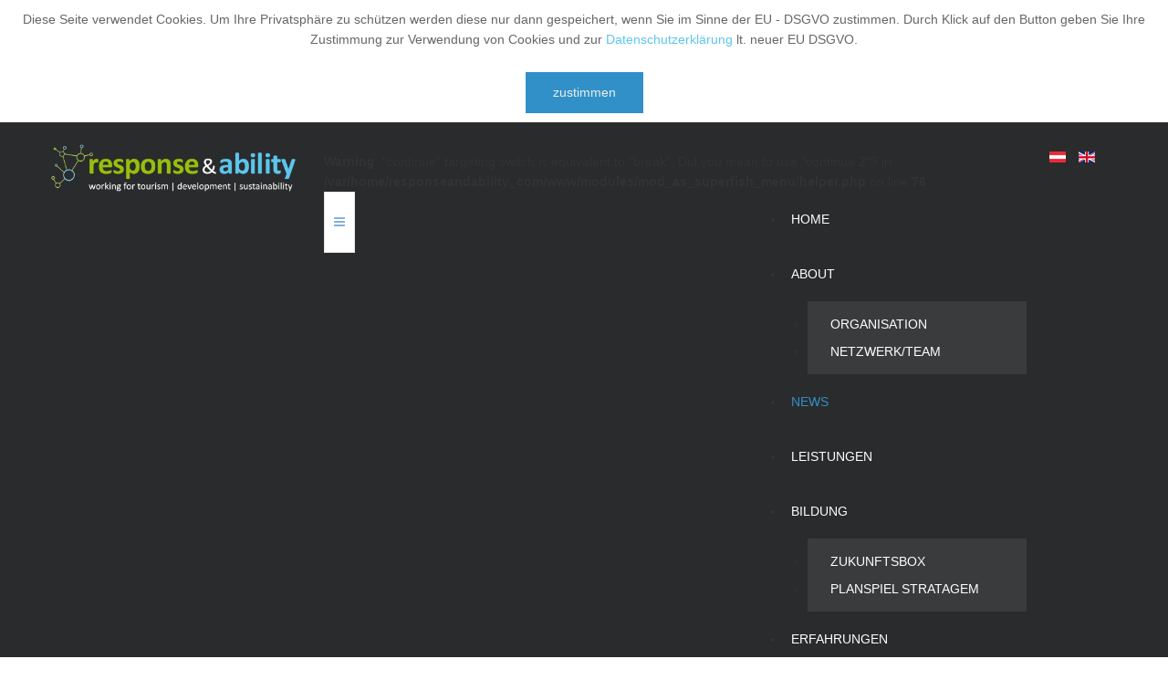

--- FILE ---
content_type: text/html; charset=utf-8
request_url: https://www.responseandability.com/index.php/de/news-de/320-lena-danube-guide-module-in-serbien
body_size: 7140
content:

<!DOCTYPE html>
<html xmlns="http://www.w3.org/1999/xhtml" xml:lang="de" lang="de" >
<head>
	<meta content="width=device-width, initial-scale=1" name="viewport">

	    <base href="https://www.responseandability.com/index.php/de/news-de/320-lena-danube-guide-module-in-serbien" />
	<meta http-equiv="content-type" content="text/html; charset=utf-8" />
	<meta name="author" content="Super User" />
	<meta name="description" content="response &amp; abilty ist eine global vernetzte Wissensdrehscheibe im Nachhaltigkeitsbereich, die von Dr. Christian Baumgartner gegründet wurde. " />
	<meta name="generator" content="Joomla! - Open Source Content Management" />
	<title>Response and Ability - LENA - Danube Guide module in Serbien</title>
	<link href="/templates/as002089/favicon.ico" rel="shortcut icon" type="image/vnd.microsoft.icon" />
	<link href="/plugins/system/jce/css/content.css?badb4208be409b1335b815dde676300e" rel="stylesheet" type="text/css" />
	<link href="/plugins/system/jcemediabox/css/jcemediabox.min.css?0072da39200af2a5f0dbaf1a155242cd" rel="stylesheet" type="text/css" />
	<link href="/templates/as002089/css/bootstrap.css" rel="stylesheet" type="text/css" />
	<link href="/templates/as002089/css/bootstrap.responsive.css" rel="stylesheet" type="text/css" />
	<link href="/templates/as002089/css/tmpl.default.css" rel="stylesheet" type="text/css" />
	<link href="/templates/as002089/css/tmpl.suffixes.css" rel="stylesheet" type="text/css" />
	<link href="/templates/as002089/css/media.1200.css" rel="stylesheet" type="text/css" />
	<link href="/templates/as002089/css/media.979.css" rel="stylesheet" type="text/css" />
	<link href="/templates/as002089/css/media.767.css" rel="stylesheet" type="text/css" />
	<link href="/templates/as002089/css/media.640.css" rel="stylesheet" type="text/css" />
	<link href="/templates/as002089/css/media.480.css" rel="stylesheet" type="text/css" />
	<link href="/templates/as002089/css/kunena.css" rel="stylesheet" type="text/css" />
	<link href="/templates/as002089/css/komento.css" rel="stylesheet" type="text/css" />
	<link href="/templates/as002089/css/font-awesome.css" rel="stylesheet" type="text/css" />
	<link href="/templates/as002089/css/style.blueivy.css" rel="stylesheet" type="text/css" />
	<link href="/modules/mod_as_superfish_menu/css/superfish.css" rel="stylesheet" type="text/css" />
	<link href="/media/mod_languages/css/template.css?83f1ab695a7f7aeec509b9e8bf21b628" rel="stylesheet" type="text/css" />
	<link href="https://www.responseandability.com/plugins/system/fmalertcookies/assets/css/bootstrap.min.css" rel="stylesheet" type="text/css" />
	<link href="https://www.responseandability.com/plugins/system/fmalertcookies/assets/css/custom.css" rel="stylesheet" type="text/css" />
	<script src="/media/jui/js/jquery.min.js?83f1ab695a7f7aeec509b9e8bf21b628" type="text/javascript"></script>
	<script src="/media/jui/js/jquery-noconflict.js?83f1ab695a7f7aeec509b9e8bf21b628" type="text/javascript"></script>
	<script src="/media/jui/js/jquery-migrate.min.js?83f1ab695a7f7aeec509b9e8bf21b628" type="text/javascript"></script>
	<script src="/media/jui/js/bootstrap.min.js?83f1ab695a7f7aeec509b9e8bf21b628" type="text/javascript"></script>
	<script src="/media/system/js/caption.js?83f1ab695a7f7aeec509b9e8bf21b628" type="text/javascript"></script>
	<script src="/plugins/system/jcemediabox/js/jcemediabox.min.js?d67233ea942db0e502a9d3ca48545fb9" type="text/javascript"></script>
	<script src="/modules/mod_as_superfish_menu/js/superfish.min.js" type="text/javascript"></script>
	<script type="text/javascript">
jQuery(function($){ initTooltips(); $("body").on("subform-row-add", initTooltips); function initTooltips (event, container) { container = container || document;$(container).find(".hasTooltip").tooltip({"html": true,"container": "body"});} });jQuery(window).on('load',  function() {
				new JCaption('img.caption');
			});jQuery(document).ready(function(){WfMediabox.init({"base":"\/","theme":"standard","width":"","height":"","lightbox":0,"shadowbox":0,"icons":1,"overlay":1,"overlay_opacity":0.8,"overlay_color":"#000000","transition_speed":500,"close":2,"scrolling":"fixed","labels":{"close":"Close","next":"Next","previous":"Previous","cancel":"Cancel","numbers":"{{numbers}}","numbers_count":"{{current}} of {{total}}","download":"Download"}});});
	</script>

    
    <!--[if lt IE 9]>
    <script src="/templates/as002089/js/html5shiv+printshiv.js"></script>
    <![endif]-->  

	
<style type="text/css">

body
{
		}

h1, 
h2, 
h3, 
h4, 
h5,
h6
{
	font-family: Convergence;	
}

h1
{
		
}

h2
{
		
}

h3
{
		
}

h4
{
		
}

h5
{
		
}

h6
{
		
}


/**************************************************************************************/
/*	 Header rows                                                                     */



#logo h1,
#logo h2,
#logo h3
{
	color: #FFFFFF;}

#logo h4,
#logo h5,
#logo h6
{
	color: #FFFFFF;}

#header-wrapper
{
		
			
}

#top-header-row
{
			
}

#menu-row
{
		
}

#slider-row
{
		
}

#breadcrumbs-row
{
			
		
		
		
		
}

#breadcrumbs-row .breadcrumb > .active,
#breadcrumbs-row .breadcrumb > li a:hover 
{
	}

#breadcrumbs-row .breadcrumb > li 
{
	}

#breadcrumbs-row .breadcrumb > li a
{
	}

#bottom-header-row
{
				
}

#bottom-header-row a
{
	}

#bottom-header-row .h1,
#bottom-header-row h1
{
	}

#bottom-header-row .h2,
#bottom-header-row h2
{
	}

#bottom-header-row .h3,
#bottom-header-row h3
{
	}

#bottom-header-row .h4,
#bottom-header-row h4
{
	}


/**************************************************************************************/
/*	 Content row 1                                                                    */


#content-row-1 
{
					
		color: #FFFFFF;}

#content-row-1 a,
#content-row-1 .archive-module li a, 
#content-row-1 .categories-module li a, 
#content-row-1 .mod-menu .nav.menu li a 
{
	color: #FFFFFF;}

#content-row-1 a:hover,
#content-row-1 .archive-module li a:hover, 
#content-row-1 .categories-module li a:hover, 
#content-row-1 .mod-menu .nav.menu li a:hover
{
	color: #949494;}

#content-row-1 .content-row-1-wrapper::before
{
		}

#content-row-1 .h1,
#content-row-1 h1
{
	color: #FFFFFF;}

#content-row-1 .h2,
#content-row-1 h2
{
	color: #FFFFFF;}

#content-row-1 .h3,
#content-row-1 h3
{
	color: #FFFFFF;}

#content-row-1 .h4,
#content-row-1 h4
{
	}


/**************************************************************************************/
/*	 Content row 2                                                                    */


#content-row-2 
{
					background-color: #FFFFFF;	
		}

#content-row-2 a,
#content-row-2 .archive-module li a, 
#content-row-2 .categories-module li a, 
#content-row-2 .mod-menu .nav.menu li a 
{
	}

#content-row-2 a:hover,
#content-row-2 .archive-module li a:hover, 
#content-row-2 .categories-module li a:hover, 
#content-row-2 .mod-menu .nav.menu li a:hover
{
	}

#content-row-2 .h1,
#content-row-2 h1
{
	}

#content-row-2 .h2,
#content-row-2 h2
{
	}

#content-row-2 .h3,
#content-row-2 h3
{
	}

#content-row-2 .h4,
#content-row-2 h4
{
	}


/**************************************************************************************/
/*	 Content row 3                                                                    */


#content-row-3 
{
					background-color: #FFFFFF;	
		}

#content-row-3 a,
#content-row-3 .archive-module li a, 
#content-row-3 .categories-module li a, 
#content-row-3 .mod-menu .nav.menu li a 
{
	}

#content-row-3 a:hover,
#content-row-3 .archive-module li a:hover, 
#content-row-3 .categories-module li a:hover, 
#content-row-3 .mod-menu .nav.menu li a:hover
{
	}

#content-row-3 .h1,
#content-row-3 h1
{
	}

#content-row-3 .h2,
#content-row-3 h2
{
	}

#content-row-3 .h3,
#content-row-3 h3
{
	}

#content-row-3 .h4,
#content-row-3 h4
{
	}


/**************************************************************************************/
/*	 Main content row                                                                 */


#main-content-row 
{
					background-color: #FFFFFF;	
		}

#main-content-row a,
#main-content-row .archive-module li a, 
#main-content-row .categories-module li a, 
#main-content-row .mod-menu .nav.menu li a 
{
	}

#main-content-row a:hover,
#main-content-row .archive-module li a:hover, 
#main-content-row .categories-module li a:hover, 
#main-content-row .mod-menu .nav.menu li a:hover
{
	}

#main-content-row .h1,
#main-content-row h1
{
	}

#main-content-row .h2,
#main-content-row h2
{
	}

#main-content-row .h3,
#main-content-row h3
{
	}

#main-content-row .h4,
#main-content-row h4
{
	}


/**************************************************************************************/
/*	 Content row 4                                                                    */


#content-row-4 
{
					background: rgba(255,255,255,1);	
		}

#content-row-4 .row-wrapper::after 
{
    background-color: #FFFFFF;}

#content-row-4 a,
#content-row-4 .archive-module li a, 
#content-row-4 .categories-module li a, 
#content-row-4 .mod-menu .nav.menu li a 
{
	}

#content-row-4 a:hover,
#content-row-4 .archive-module li a:hover, 
#content-row-4 .categories-module li a:hover, 
#content-row-4 .mod-menu .nav.menu li a:hover
{
	}

#content-row-4 .h1,
#content-row-4 h1
{
	}

#content-row-4 .h2,
#content-row-4 h2
{
	}

#content-row-4 .h3,
#content-row-4 h3
{
	}

#content-row-4 .h4,
#content-row-4 h4
{
	}


/**************************************************************************************/
/*	 Content row 5                                                                    */


#content-row-5 
{
						
		}

#content-row-5 a,
#content-row-5 .archive-module li a, 
#content-row-5 .categories-module li a, 
#content-row-5 .mod-menu .nav.menu li a 
{
	}

#content-row-5 a:hover,
#content-row-5 .archive-module li a:hover, 
#content-row-5 .categories-module li a:hover, 
#content-row-5 .mod-menu .nav.menu li a:hover
{
	}

#content-row-5 .h1,
#content-row-5 h1
{
	}

#content-row-5 .h2,
#content-row-5 h2
{
	}

#content-row-5 .h3,
#content-row-5 h3
{
	}

#content-row-5 .h4,
#content-row-5 h4
{
	}


/**************************************************************************************/
/*	 Content row 6                                                                    */


#content-row-6 
{
						
		}

#content-row-6 a,
#content-row-6 .archive-module li a, 
#content-row-6 .categories-module li a, 
#content-row-6 .mod-menu .nav.menu li a 
{
	}

#content-row-6 a:hover,
#content-row-6 .archive-module li a:hover, 
#content-row-6 .categories-module li a:hover, 
#content-row-6 .mod-menu .nav.menu li a:hover
{
	}

#content-row-6 .h1,
#content-row-6 h1
{
	}

#content-row-6 .h2,
#content-row-6 h2
{
	}

#content-row-6 .h3,
#content-row-6 h3
{
	}

#content-row-6 .h4,
#content-row-6 h4
{
	}


/**************************************************************************************/
/*	 Content row 7                                                                    */


#content-row-7 
{
						
		}

#content-row-7 a,
#content-row-7 .archive-module li a, 
#content-row-7 .categories-module li a, 
#content-row-7 .mod-menu .nav.menu li a 
{
	}

#content-row-7 a:hover,
#content-row-7 .archive-module li a:hover, 
#content-row-7 .categories-module li a:hover, 
#content-row-7 .mod-menu .nav.menu li a:hover
{
	}

#content-row-7 .h1,
#content-row-7 h1
{
	}

#content-row-7 .h2,
#content-row-7 h2
{
	}

#content-row-7 .h3,
#content-row-7 h3
{
	}

#content-row-7 .h4,
#content-row-7 h4
{
	}


/**************************************************************************************/
/*	 Content row 8                                                                    */


#content-row-8 
{
						
		}

#content-row-8 a,
#content-row-8 .archive-module li a, 
#content-row-8 .categories-module li a, 
#content-row-8 .mod-menu .nav.menu li a 
{
	}

#content-row-8 a:hover,
#content-row-8 .archive-module li a:hover, 
#content-row-8 .categories-module li a:hover, 
#content-row-8 .mod-menu .nav.menu li a:hover
{
	}

#content-row-8 .h1,
#content-row-8 h1
{
	}

#content-row-8 .h2,
#content-row-8 h2
{
	}

#content-row-8 .h3,
#content-row-8 h3
{
	}

#content-row-8 .h4,
#content-row-8 h4
{
	}


/**************************************************************************************/
/*	 Footer row 1                                                                    */


#footer-row-1 
{
					background-color: #2A2B2C;	
		color: #FFFFFF;}

#footer-row-1 a,
#footer-row-1 .archive-module li a, 
#footer-row-1 .categories-module li a, 
#footer-row-1 .mod-menu .nav.menu li a 
{
	}

#footer-row-1 a:hover,
#footer-row-1 .archive-module li a:hover, 
#footer-row-1 .categories-module li a:hover, 
#footer-row-1 .mod-menu .nav.menu li a:hover
{
	color: #6DCFF6;}

#footer-row-1 .h1,
#footer-row-1 h1
{
	}

#footer-row-1 .h2,
#footer-row-1 h2
{
	}

#footer-row-1 .h3,
#footer-row-1 h3
{
	}

#footer-row-1 .h4,
#footer-row-1 h4
{
	}


/**************************************************************************************/
/*	 Footer row 2                                                                    */


#footer-row-2 
{
					background-color: #2A2B2C;	
		}

#footer-row-2 a,
#footer-row-2 .archive-module li a, 
#footer-row-2 .categories-module li a, 
#footer-row-2 .mod-menu .nav.menu li a 
{
	}

#footer-row-2 a:hover,
#footer-row-2 .archive-module li a:hover, 
#footer-row-2 .categories-module li a:hover, 
#footer-row-2 .mod-menu .nav.menu li a:hover
{
	color: #FFFFFF;}

#footer-row-2 .h1,
#footer-row-2 h1
{
	}

#footer-row-2 .h2,
#footer-row-2 h2
{
	}

#footer-row-2 .h3,
#footer-row-2 h3
{
	}

#footer-row-2 .h4,
#footer-row-2 h4
{
	}


/**************************************************************************************/
/*	 Footer row 1                                                                    */


#footer-row-3 
{
					background-color: #2A2B2C;	
		}

#footer-row-3 a,
#footer-row-3 .archive-module li a, 
#footer-row-3 .categories-module li a, 
#footer-row-3 .mod-menu .nav.menu li a 
{
	}

#footer-row-3 a:hover,
#footer-row-3 .archive-module li a:hover, 
#footer-row-3 .categories-module li a:hover, 
#footer-row-3 .mod-menu .nav.menu li a:hover
{
	color: #FFFFFF;}

#footer-row-3 .h1,
#footer-row-3 h1
{
	}

#footer-row-3 .h2,
#footer-row-3 h2
{
	}

#footer-row-3 .h3,
#footer-row-3 h3
{
	}

#footer-row-3 .h4,
#footer-row-3 h4
{
	}


/**************************************************************************************/
/*	 Copyright row                                                                    */


#copyright-row 
{
			background-color: #2A2B2C;	
		color: #FFFFFF;}

#copyright-row a,
#copyright-row .archive-module li a, 
#copyright-row .categories-module li a, 
#copyright-row .mod-menu .nav.menu li a 
{
	}

#copyright-row a:hover,
#copyright-row .archive-module li a:hover, 
#copyright-row .categories-module li a:hover, 
#copyright-row .mod-menu .nav.menu li a:hover
{
	}


</style>    
    <link rel="stylesheet" href="/templates/as002089/css/style.custom.css" type="text/css" />

</head>

<body class="com_content view-article task- itemid-383 body__blog  "><!--googleoff: all--><div class="cadre_alert_cookies" id="cadre_alert_cookies" style="opacity:1;text-align:center; margin:0px;"><div class="cadre_inner_alert_cookies" style="display: inline-block;width: 100%;margin:auto;max-width:100%;background-color: #ffffff;border: 0px solid #eeeeee;"><div class="cadre_inner_texte_alert_cookies" style="display: inline-block;padding:10px;color: #666666"><div class="cadre_texte "><p>Diese Seite verwendet Cookies. Um Ihre Privatsphäre zu schützen werden diese nur dann gespeichert, wenn Sie im Sinne der EU - DSGVO zustimmen. Durch Klick auf den Button geben Sie Ihre Zustimmung zur Verwendung von Cookies und&nbsp;zur <a href="/index.php/de/kontakt#dsgvo">Datenschutzerklärung </a>lt. neuer EU DSGVO.</p></div><div class="cadre_bouton "><div class=" col-md-12 col-sm-6 btn_close" style="margin:0;text-align:center"><button onclick="CloseCadreAlertCookie();" style="color:#eeeeee" class="btn btn-info btn-large popup-modal-dismiss">Zustimmen</button></div></div></div></div></div><!--googleon: all--><script type="text/javascript">/*<![CDATA[*/var name = "fmalertcookies" + "=";var ca = document.cookie.split(";");var acceptCookie = false;for(var i=0; i<ca.length; i++) {var c = ca[i];while (c.charAt(0)==" ") c = c.substring(1);if (c.indexOf(name) == 0){ acceptCookie = true; document.getElementById("cadre_alert_cookies").style.display="none";}}if(!acceptCookie) { ;for(var i=0; i<ca.length; i++) {var c1 = ca[i];document.cookie= c1+'; expires=Thu, 01 Jan 1970 00:00:00 GMT; path=/';}}var d = new Date();d.setTime(d.getTime() + (30*(24*60*60*1000)));var expires_cookie = "expires="+d.toUTCString();function CloseCadreAlertCookie(){document.getElementById('cadre_alert_cookies').style.display='none'; document.cookie='fmalertcookies=true; '+expires_cookie+'; path=/';}/*]]>*/</script>
	
    <!--[if lt IE 8]>
    <div style=' clear: both; text-align:center; position: relative;'>
   		<a href="http://windows.microsoft.com/en-US/internet-explorer/products/ie/home?ocid=ie6_countdown_bannercode">
    		<img src="http://storage.ie6countdown.com/assets/100/images/banners/warning_bar_0000_us.jpg" border="0" height="42" width="820" 
        	alt="You are using an outdated browser. For a faster, safer browsing experience, upgrade for free today." />
   		</a>
    </div>
    <![endif]-->

    <div id="wrapper">
        
        <!-- HEADER ROWS ~~~~~~~~~~~~~~~~~~~~~~~~~~~~~~~~~~~~~~~~~~~~~~~~~~~~~~~~~~~~~~~~~~~~~~~~~~~~~~~~  -->
        
        <div id="header-wrapper">
			            
            
            <div id="menu-row">
                <div class="row-wrapper">
                    <div class="row-container ">
                        <div class="container-fluid">
                            <div class="row-fluid">
                                <div id="logo" class="span3">
                                                                        <a href="/">
                                        <img src="https://www.responseandability.com/images/r_a_logo_transparent.png" alt="Response and Ability" />
                                    </a>
                                                                    </div>
                                <div class="moduletable navigation main_menu  span8"><div class="moduletable-wrapper"><br />
<b>Warning</b>:  "continue" targeting switch is equivalent to "break". Did you mean to use "continue 2"? in <b>/var/home/responseandability_com/www/modules/mod_as_superfish_menu/helper.php</b> on line <b>76</b><br />

<a class="btn btn-navbar btn-sf-menu">
	<span class="fa fa-bars"></span>
</a>
 

<ul class="sf-menu   sticky" id="module-190">

<li class="item-380"><a href="/index.php/de/" >Home</a></li>
		<li class="item-381 deeper dropdown parent"><a href="/index.php/de/about-de" >About</a>
		<ul class="sub-menu">
		<li class="item-396"><a href="/index.php/de/about-de/organisation-de" >Organisation</a></li>
		<li class="item-382"><a href="/index.php/de/about-de/netzwerk-team" >Netzwerk/Team</a></li>
		</ul>
			</li>
			<li class="item-383 current active"><a href="/index.php/de/news-de" >News</a></li>
		<li class="item-384"><a href="/index.php/de/leistungen" >Leistungen</a></li>
		<li class="item-817 deeper dropdown parent"><a href="/index.php/de/bildung" >Bildung</a>
		<ul class="sub-menu">
		<li class="item-393"><a href="/index.php/de/bildung/zukunftsbox" >Zukunftsbox</a></li>
		<li class="item-819"><a href="/index.php/de/bildung/planspiel-stratagem" >Planspiel Stratagem</a></li>
		</ul>
			</li>
			<li class="item-385 deeper dropdown parent"><a href="/index.php/de/erfahrungen" >Erfahrungen</a>
		<ul class="sub-menu">
		<li class="item-401"><a href="/index.php/de/erfahrungen/beratung" >Beratung</a></li>
		<li class="item-402"><a href="/index.php/de/erfahrungen/angewandte-forschung" >Angewandte Forschung</a></li>
		<li class="item-403"><a href="/index.php/de/erfahrungen/lehre-und-training" >Lehre und Training</a></li>
		<li class="item-404"><a href="/index.php/de/erfahrungen/vernetzung" >Vernetzung</a></li>
		</ul>
			</li>
			<li class="item-386"><a href="/index.php/de/referenzen" >Referenzen</a></li>
		<li class="item-387 deeper dropdown parent"><a href="/index.php/de/downloads-de" >Downloads</a>
		<ul class="sub-menu">
		<li class="item-388"><a href="/index.php/de/downloads-de/company-de" >Company</a></li>
		<li class="item-389"><a href="/index.php/de/downloads-de/projektergebnisse" >Projektergebnisse</a></li>
		<li class="item-390"><a href="/index.php/de/downloads-de/studien-und-artikel" >Studien und Artikel</a></li>
		<li class="item-814"><a href="/index.php/de/downloads-de/keynotes" >Keynotes</a></li>
		<li class="item-812"><a href="/index.php/de/downloads-de/audio-video-de" >Audio/Video</a></li>
		<li class="item-822"><a href="/index.php/de/downloads-de/futurebox-de" >Futurebox</a></li>
		</ul>
			</li>
			<li class="item-406"><a href="/index.php/de/suche" ><img src="/images/lupe.png" alt="Suche" /></a></li>
		</ul>

<script>
	// initialise plugins
	jQuery(function($){
		$('#module-190')
			 
		.superfish({
			hoverClass:    'sfHover',         
			pathClass:     'overideThisToUse',
			pathLevels:    1,    
			delay:         500, 
			animation:     {opacity:'show'}, 
			speed:         'normal',   
			speedOut:      'fast',   
			autoArrows:    false, 
			disableHI:     false, 
			useClick:      0,
			easing:        "swing",
			onInit:        function(){},
			onBeforeShow:  function(){},
			onShow:        function(){},
			onHide:        function(){},
			onIdle:        function(){}
		})
		 
		var ismobile = navigator.userAgent.match(/(iPhone)|(iPod)|(android)|(webOS)/i)
		if(ismobile){
			$('#module-190').sftouchscreen();
		}
		$('.btn-sf-menu').click(function(){
			$('#module-190').toggleClass('in')
		});
					$('#module-190').parents('[id*="-row"]').scrollToFixed({minWidth :751});
					})
</script>
<link href='http://fonts.googleapis.com/css?family=Open+Sans&subset=latin,greek,cyrillic' rel='stylesheet' type='text/css'>
<style type="text/css">

ul.sf-menu
{
	font-family: 'Open Sans', Arial, serif !important;}

ul.sf-menu > li > a, 
ul.sf-menu > li > span 
{
    	font-size:14px;}

ul.sf-menu > li.active > a, 
ul.sf-menu > li.current > a, 
ul.sf-menu > li.active > span, 
ul.sf-menu > li.current > span 
{
    }

ul.sf-menu > li > a:hover, 
ul.sf-menu > li > span:hover
{
	}

ul.sf-menu ul 
{
	}

ul.sf-menu ul li a, 
ul.sf-menu ul li span
{
    	font-size:14px;}

ul.sf-menu ul li.active > a, 
ul.sf-menu ul li.active > span
{
    }

ul.sf-menu ul li a:hover, 
ul.sf-menu ul li span:hover
{
    }

</style></div></div><div class="moduletable  "><div class="moduletable-wrapper"><div class="mod-languages">

	<ul class="lang-inline" dir="ltr">
									<li class="lang-active">
			<a href="https://www.responseandability.com/index.php/de/news-de/320-lena-danube-guide-module-in-serbien">
												<img src="/media/mod_languages/images/de_at.gif" alt="Deutsch (Österreich)" title="Deutsch (Österreich)" />										</a>
			</li>
								<li>
			<a href="/index.php/en/news/319-lena-danube-guide-module-in-serbia">
												<img src="/media/mod_languages/images/en.gif" alt="English (UK)" title="English (UK)" />										</a>
			</li>
				</ul>

</div>
</div></div>
                            </div>
                        </div>
                    </div>
                </div>            
            </div>
    
                        <div id="breadcrumbs-row">
                <div class="row-wrapper">
                                        <div class="row-container ">
                        <div class="container-fluid">
                            <div class="row-fluid">
                                                            <div class="moduletable   span12"><div class="moduletable-wrapper"><div aria-label="Breadcrums" role="navigation">
	<ul itemscope itemtype="https://schema.org/BreadcrumbList" class="breadcrumb">
					<li class="active">
				<span class="divider icon-location"></span>
			</li>
		
						<li itemprop="itemListElement" itemscope itemtype="https://schema.org/ListItem">
											<a itemprop="item" href="/index.php/de/" class="pathway"><span itemprop="name">Startseite</span></a>
					
											<span class="divider">
							<img src="/media/system/images/arrow.png" alt="" />						</span>
										<meta itemprop="position" content="1">
				</li>
							<li itemprop="itemListElement" itemscope itemtype="https://schema.org/ListItem">
											<a itemprop="item" href="/index.php/de/news-de" class="pathway"><span itemprop="name">News</span></a>
					
											<span class="divider">
							<img src="/media/system/images/arrow.png" alt="" />						</span>
										<meta itemprop="position" content="2">
				</li>
							<li itemprop="itemListElement" itemscope itemtype="https://schema.org/ListItem" class="active">
					<span itemprop="name">
						LENA - Danube Guide module in Serbien					</span>
					<meta itemprop="position" content="3">
				</li>
				</ul>
</div>
</div></div>
                                                        </div>
                        </div>
                    </div>
                                    </div>            
            </div>
                
                    </div>
        
        <!-- END OF HEADER ROWS ~~~~~~~~~~~~~~~~~~~~~~~~~~~~~~~~~~~~~~~~~~~~~~~~~~~~~~~~~~~~~~~~~~~~~~~~~~~~~~~~~~~~~~ -->
        
        <!-- CONTENT ROWS ~~~~~~~~~~~~~~~~~~~~~~~~~~~~~~~~~~~~~~~~~~~~~~~~~~~~~~~~~~~~~~~~~~~~~~~~~~~~~~~~~~~~~~~~~~~~ -->
        
        
        
        
        
        <div id="message-row">
            <div class="row-wrapper">
                <div class="row-container ">
                    <div class="container-fluid">
                        <div id="system-message-container">
	</div>

                    </div>
                </div>
            </div>            
        </div>

        <div id="main-content-row">
            <div class="row-wrapper">
                <div class="row-container ">
                    <div class="container-fluid">
                        <div class="row-fluid"> 
                          
                            <!-- LEFT SIDEBAR ~~~~~~~~~~~~~~~~~~~~~~~~~~~~~~~~~~~~~~~~~~~~~~~~~~~~~~~~~~~~~~~~~~~~~~~~~~~~~~~~~ -->
                                                        
                            <!-- END OF COlUMN LEFT ~~~~~~~~~~~~~~~~~~~~~~~~~~~~~~~~~~~~~~~~~~~~~~~~~~~~~~~~~~~~~~~~~~~~~~~~~~ -->
                                    
                            <!-- COLUMN MAIN ~~~~~~~~~~~~~~~~~~~~~~~~~~~~~~~~~~~~~~~~~~~~~~~~~~~~~~~~~~~~~~~~~~~~~~~~~~~~~~~~~ -->   
                            <div id="component" class="span12">
                                <main role="main">
                                            
                                    
                                    <article class="page-item page-item__blog">
		<header class="item_header">
		<h2 class="item_title"><span class="item_title_part0">LENA</span> <span class="item_title_part1">-</span> <span class="item_title_part2">Danube</span> <span class="item_title_part3">Guide</span> <span class="item_title_part4">module</span> <span class="item_title_part5">in</span> <span class="item_title_part6">Serbien</span> </h2>	</header>
		<div class="item_info">
		<dl class="item_info_dl">
		  <dt class="article-info-term"></dt>
			
						<dd>
				<time datetime="2019-02-23 19:14" class="item_published">
					on 23 Februar 2019				</time>
			</dd>
						<dd>
				<time datetime="2019-02-23 19:14" class="item_create">
					Erstellt: 23 Februar 2019				</time>
			</dd>
					</dl>
	</div>
		<figure class="item_img img-full img-full__left item-image">
		<img src="/images/news/news_201908/07_P1010348.jpg" alt=""/>
				<figure>© Baumgartner</figure>
			</figure>
		<div class="item_fulltext"><p><strong>23.2.2019</strong></p>
<p>Eines der letzten LENA - Danube Guide Module ... diesmal in Sombor und Bački Monoštor (Serbien) im wunderschönen Dreiländereck SER-CRO-HU.</p>
<p><a href="https://danube-guides.net" target="_blank" rel="noopener">https://danube-guides.net </a></p> </div>
		<ul class="pager pagenav">
	<li class="previous">
		<a class="hasTooltip" title="Nachhaltigkeitsprojekt mit Albanischen Tourismusschulen" aria-label="Vorheriger Beitrag: Nachhaltigkeitsprojekt mit Albanischen Tourismusschulen" href="/index.php/de/news-de/322-nachhaltigkeitsprojekt-mit-albanischen-tourismusschulen" rel="prev">
			<span class="icon-chevron-left" aria-hidden="true"></span> <span aria-hidden="true">Zurück</span>		</a>
	</li>
	<li class="next">
		<a class="hasTooltip" title="3. Modul des Kurses LENA - Danube Guides in Ruse / Bulgarien" aria-label="Nächster Beitrag: 3. Modul des Kurses LENA - Danube Guides in Ruse / Bulgarien" href="/index.php/de/news-de/318-3-modul-des-kurses-lena-danube-guides-in-ruse-bulgarien" rel="next">
			<span aria-hidden="true">Weiter</span> <span class="icon-chevron-right" aria-hidden="true"></span>		</a>
	</li>
</ul>

	
	<!-- Social Sharing -->
	 
	<!-- Pagination -->
	</article> 
                                      
                                                                        
                                
                                </main>
                            </div>
                            <!-- END OF COLUMN MAIN ~~~~~~~~~~~~~~~~~~~~~~~~~~~~~~~~~~~~~~~~~~~~~~~~~~~~~~~~~~~~~~~~~~~~~~~~~~~~ --> 
            
                            <!-- RIGHT SIDEBAR ~~~~~~~~~~~~~~~~~~~~~~~~~~~~~~~~~~~~~~~~~~~~~~~~~~~~~~~~~~~~~~~~~~~~~~~~~~~~~~~~~ -->                       
                                                        <!-- END OF RIGHT SIDEBAR ~~~~~~~~~~~~~~~~~~~~~~~~~~~~~~~~~~~~~~~~~~~~~~~~~~~~~~~~~~~~~~~~~~~~~~~~~~~~~ -->
                        
                        </div>
                    </div>
                </div>
            </div>            
        </div>

        
                
                    
                
        <!-- END OF CONTENT ROWS ~~~~~~~~~~~~~~~~~~~~~~~~~~~~~~~~~~~~~~~~~~~~~~~~~~~~~~~~~~~~~~~~~~~~~~~~~~~~~~~~~~~~~~ -->
    </div>
    
    <div id="footer-wrapper">

        <!-- FOOTER ROWS ~~~~~~~~~~~~~~~~~~~~~~~~~~~~~~~~~~~~~~~~~~~~~~~~~~~~~~~~~~~~~~~~~~~~~~~~~~~~~~~~~~~~~~~~~~~~~~ -->

                <div id="footer-row-1">
            <div class="row-wrapper">
            	                <div class="row-container " />
                    <div class="container-fluid">
                        <div class="row-fluid">
                                                    <div class="moduletable  "><div class="moduletable-wrapper"><div class="mod-custom mod-custom__"  >
	<div style="float: left; padding-right: 90px;"><strong><span style="font-size: 14pt;">response &amp; ability gmbh</span></strong><br /> Dr. Christian Baumgartner<br />Hubstrasse 78a/7 <br />A - 6800 Feldkirch</div>
<div style="float: right; vertical-align: top;"><a href="/index.php/de/news-de/99-allgemein/449-impressum" hreflang="de">Impressum</a><br /><a href="/index.php/de/news-de/99-allgemein/447-datenschutzerklaerung" hreflang="de">Datenschutzerklärung</a></div>
<div class="footer_contact" style="font-weight: bold; padding-top: 2px;">KONTAKT</div>
<div>E-Mail: <a href="mailto:christian.baumgartner@responseandability.com">christian.baumgartner@responseandability.com</a></div>
<div class="footer_contact">Facebook: <a href="http://www.facebook.com/responseandability">www.facebook.com/responseandability</a></div>
<div>Tel/Whatsapp/Signal: +43 (0) 664 3812143</div></div></div></div>
                                                </div>
                    </div>
                </div>
                            </div>            
        </div>
                
                
                
        <div id="push"></div>
        
                <div id="copyright-row" role="contentinfo">
            <div id="copyright">
                                <h3 class="siteName">Response and Ability</h3>
                		
                

                                                
                  
                             
            </div>
            
            
        </div>
                
    </div>
    
        
        
        
        
        
        
    <script src="/templates/as002089/js/jquery.rd-parallax.js"></script>
    <script src="/templates/as002089/js/scripts.js"></script>
    <script src="/templates/as002089/js/jquery.lazy.min.js"></script>

    
</body>
</html>

--- FILE ---
content_type: text/css
request_url: https://www.responseandability.com/templates/as002089/css/tmpl.default.css
body_size: 19512
content:

/*******************************************************************************************/
/*
/*		Designed by 'AS Designing'
/*		Web: http://www.asdesigning.com
/*		Web: http://www.astemplates.com
/*		License: GNU/GPL
/*
/*******************************************************************************************/

html, body
{
	height: 100%;	
}

body
{
	font-size: 14px;
	font-weight: 300;
	line-height: 22px;
	color: #333;
	font-family: "Open Sans", Arial, serif;
	background-color: #ffffff;
}

img
{
	max-width: 100%;
}

a
{
	color: #1bbc9c;	
	text-decoration: none !important;
}

a:focus
{
	outline: none;
	color: #c64f5b;	
}

a.selected
{
	color: #c64f5b;
}

a:hover
{
	color: #f1a80a;	
	text-decoration: none;
}

#wrapper
{
	margin: 0 auto;
	position: relative;
}

#push, 
#footer-wrapper
{
	position: relative;
}

.offline_container
{
	height: 100%;
	text-align: center;
	font-size: 0;
	line-height: 0;
}

.offline_container:before
{
	content: '';
	display: inline-block;
	height: 100%;
	width: 0;
	overflow: hidden;
	vertical-align: middle;
}

.offline_container .container
{
	display: inline-block;
	vertical-align: middle;
	max-width: 100%;
}

.offline_container #system-message
{
	font-size: 17px;
	line-height: 25px;
	max-width: 100%;
	display: inline-block;
}

.offline_container .well
{
	vertical-align: middle;
	margin: 0;
	display: inline-block;
	max-width: 100%;
	text-align: left;
	font-size: 17px;
	line-height: 25px;
	padding: 20px 40px;
}

.offline_container h1
{
	color: #85b1d8;
	padding-bottom: 30px;
}

.row-container
{
	max-width: 1210px;
	margin-right: auto;
	margin-left: auto;
   *zoom: 1;
}

.row-container.full
{
	max-width: none;	
}

.row-container:before, .row-container:after
{
	display: table;
	content: "";
	line-height: 0;
}

.row-container:after
{
	clear: both;
}

.moduletable:after
{
	clear: both;
	display: block;
	content: '';
}

.row-fluid .span12
{
    margin-left: 0px;
}

.radio input[type="radio"], 
.checkbox input[type="checkbox"]
{
	float: none;
	margin: -2px 0 0;
}

.form-inline .checkbox input[type="checkbox"]
{
	float: none;
}

.radio input[type="radio"]
{
	margin: -2px 3px 0 0;
}

.radio, .checkbox
{
	padding-left: 0;
}

.mod-menu .nav.menu.nav-pills > li > a
{
	display: block;
}

.mod-menu .nav.menu.nav-pills > li.active > a
{
	background: #1bbc9c;
}

time, 
.item_hits, 
.item_category-name address, 
.item_createdby
{
	white-space: nowrap;
	margin: 0;
}

p.blocknumber 
{
    min-height: 44px;
    padding: 5px 0px 15px 95px;
    position: relative;
}

span.blocknumber 
{
    background-color: #1bbc9c;
    border-radius: 50%;
    color: #fff;
    font-size: 26px;
    font-weight: bold;
    height: 65px;
    left: 0;
    line-height: 65px;
    margin-top: 5px;
    position: absolute;
    text-align: center;
    width: 65px;
}


/**************************************************************************************/
/*   Module styles
/**************************************************************************************/


.mod-search__aside .mod-search_searchword
{
	width: 100%;
}

.mod-login__aside
{
	padding-top: 7px;	
}

.mod-login__aside .mod-login_username, 
.mod-login__aside .mod-login_passwd,
.mod-login__aside #modlgn-username, 
.mod-login__aside #modlgn-passwd
{
	width: 100%;
}

.mod-login_submit
{
	margin: 20px 0;
}

#form-login-remember label
{
	margin-bottom: 20px;
}

#mod-finder-searchword
{
	-webkit-border-radius: 0px;
	-moz-border-radius: 0px;
	border-radius: 0px;
	margin-bottom: 4px;
	border: 1px solid #ebebeb;
	box-shadow: none;
}

.archive-module, 
.categories-module, 
.mod-menu .nav.menu
{
	margin: 0;
}

.archive-module li, 
.categories-module li, 
.mod-menu .nav.menu li
{
	list-style: none;
	font-size: 16px;
}

.archive-module li a, 
.categories-module li a, 
.mod-menu .nav.menu li a
{
	color: #666;
	position: relative;
	padding: 22px 35px 23px 35px;
	display: block;
	background: none !important;
	-webkit-transition: 0.5s;
	-moz-transition: 0.5s;
	-o-transition: 0.5s;
	transition: 0.5s;
	font-size: 18px;
}

.archive-module li a:hover, 
.categories-module li a:hover, 
.mod-menu .nav.menu li a:hover
{
	background: #1bbc9c;
	padding-left: 60px;
	padding-right: 31px;
	color: #fff;
}

.archive-module li a:hover:before, 
.categories-module li a:hover:before, 
.mod-menu .nav.menu li a:hover:before
{
	color: #fff;
	left: 29px;
}

.archive-module li a:before, 
.categories-module li a:before, 
.mod-menu .nav.menu li a:before
{
	content: '\f105';
	font-family: FontAwesome;
	color: #666;
	font-size: 20px;
	position: absolute;
	left: 0;
	top: 22px;
	line-height: 25px;
	-webkit-transition: 0.5s;
	-moz-transition: 0.5s;
	-o-transition: 0.5s;
	transition: 0.5s;
	margin-left: 3px;
}

.tagspopular ul
{
	margin: 0;
}

.tagspopular ul li
{
	list-style: none;
	display: inline-block;
	padding: 0 15px 12px 0;
}


/**************************************************************************************/
/**************************************************************************************/
/*	 Modules width                                                                    */

.fluid
{
	margin-left: -30px;
	width: auto;
}

.row-fluid
{
	margin-left: -30px;
	width: auto;
}

.row-fluid [class*="itemSpan"], 
.row-fluid [class*="span"]
{
	-webkit-box-sizing: border-box;
	-moz-box-sizing: border-box;
	box-sizing: border-box;
	margin-left: 0;
	display: block;
	float: left;
	padding-left: 30px;
	min-height: 1px;
	width: 100%;
}

.row-fluid .itemSpan1, 
.row-fluid .span1
{
	width: 8.333325%;
}

.row-fluid .itemSpan2, 
.row-fluid .span2
{
	width: 16.66665%;
}

.row-fluid .itemSpan3, 
.row-fluid .span3
{
	width: 24.999975%;
}

.row-fluid .itemSpan4, 
.row-fluid .span4
{
	width: 33.3%;
}

.row-fluid .itemSpan5, 
.row-fluid .span5
{
	width: 41.666625%;
}

.row-fluid .itemSpan6, 
.row-fluid .span6
{
	width: 49.99995%;
}

.row-fluid .itemSpan7, 
.row-fluid .span7
{
	width: 58.333275%;
}

.row-fluid .itemSpan8, 
.row-fluid .span8
{
	width: 66.6666%;
}

.row-fluid .itemSpan9, 
.row-fluid .span9
{
	width: 74.999925%;
}

.row-fluid .itemSpan10, 
.row-fluid .span10
{
	width: 83.33325%;
}

.row-fluid .itemSpan11, .
row-fluid .span11
{
	width: 91.66657500000001%;
}

.row-fluid .itemSpan12, 
.row-fluid .span12
{
	width: 100%;
}

.cols-1 [class*="span"]
{
	width: 99.9999%;
}

.cols-2 [class*="span"]
{
	width: 49.99995%;
}

.cols-3 [class*="span"]
{
	width: 33.3333%;
}

.cols-4 [class*="span"]
{
	width: 24.999975%;
}

.cols-5 [class*="span"]
{
	width: 19.99998%;
}

.cols-6 [class*="span"]
{
	width: 16.66665%;
}


/**************************************************************************************/
/*	 Mailto window                                                                    */

#mailto-window
{
	padding-top: 1em;
}

.mailto-close
{
	margin-bottom: 1em;
	overflow: hidden;
}

.mailto-close a
{
	float: right;
}


/**************************************************************************************/
/*	 Modal window                                                                     */

div.modal.fade.loginPopup
{
	width: 260px;
	margin: 0;
	top: 0;
	left: 50%;
	background: #f6f6f6;
	position: absolute;
	z-index: 99000;
	-webkit-transition: all 0.2s ease;
	-moz-transition: all 0.2s ease;
	-o-transition: all 0.2s ease;
	transition: all 0.2s ease;
	opacity: 0;
	filter: alpha(opacity=0);
}

div.modal.fade.loginPopup.in
{
	opacity: 1;
	filter: alpha(opacity=100);
}

div.modal.fade.loginPopup .modal-body
{
	overflow: visible;
}

div.modal.fade
{
	top: -200%;
}

.modalClose
{
	margin: 14px;
}

.login-greeting
{
	margin: 0 0 9px 0;
}

.input-modal
{
	width: 146px;
}

div.modal.fade
{
	z-index: 0;
}

div.modal.fade.in
{
	z-index: 1100;
}

/**************************************************************************************/
/*	 Component styles                                                                 */
/**************************************************************************************/

/**************************************************************************************/
/*	 Forms                                                                            */

textarea
{
	width: 30%;
	min-width: 220px;
	resize: none;
}

select, textarea, 
input[type="text"],
input[type="password"], 
input[type="datetime"], 
input[type="datetime-local"], 
input[type="date"], 
input[type="month"], 
input[type="time"], 
input[type="week"], 
input[type="number"], 
input[type="email"], 
input[type="url"], 
input[type="search"], 
input[type="tel"], 
input[type="color"], 
.uneditable-input
{
	-webkit-box-sizing: border-box;
	-moz-box-sizing: border-box;
	box-sizing: border-box;
	height: 60px;
	color: #777777;
	-webkit-box-shadow: none !important;
	-moz-box-shadow: none !important;
	box-shadow: none !important;
	padding: 16px 19px;
	font-size: 13px;
}

input[type='radio'], 
input[type='checkbox']
{
	margin: -2px 0 0;
}

select
{
	padding-left: 11px;
	padding-right: 11px;
}

#helpsite-refresh
{
	margin-bottom: 9px;
}

.checkbox-radio-wrap__inline
{
	display: inline-block;
	margin-left: 6px;
	vertical-align: top;
}

.checkbox-radio-wrap__inline input[type="radio"], 
.checkbox-radio-wrap__inline input[type="checkbox"]
{
	margin: -2px 0 0 0;
}

.page-registration form label, 
.page-remind form label, 
.page-reset form label, 
.page-login form label, 
.page-login form label, 
.page-profile__edit form label
{
	display: inline-block;
	margin-right: 20px;
}

textarea.invalid
{
	border: 1px solid #9D261D;
}

.form-vertical label
{
	display: inline-block;
}

input::-webkit-input-placeholder,
input:-moz-placeholder,
input::-moz-placeholder,
input:-ms-input-placeholder,
textarea:-moz-placeholder,
textarea::-moz-placeholder,
textarea:-ms-input-placeholder
{
	color: #777777;
	opacity: 1;
	text-transform: uppercase;
}

.category_desc
{
	padding-bottom: 2em;
}


/**************************************************************************************/
/*	 Searches                                                                         */

ul#finder-filter-select-dates li.filter-date
{
	margin-bottom: 4px;
	margin-right: 4px;
}

ul#finder-filter-select-dates li.filter-date select.filter-date-operator
{
	margin-bottom: 9px;
}

#searchForm fieldset
{
	margin-bottom: 20px;
}

#searchForm fieldset label
{
	display: inline-block;
	margin-right: 1em;
}

#searchForm .form-limit label
{
	float: left;
}

#searchForm .form-limit select
{
	float: right;
	position: relative;
	top: -16px;
}

#searchForm .form-limit p
{
	overflow: hidden;
	clear: both;
}

#searchForm .phrases-box
{
	padding-bottom: 1em;
}

#searchForm .phrases-box label
{
	min-width: 90px;
}

dl.search-results
{
	margin-bottom: 30px;
}

dl.search-results dt
{
	margin-top: 20px;
}

.navbar-form .btn, .navbar-form .btn-group
{
	margin-top: 5px;
}


/**************************************************************************************/
/*	 Featured Page                                                                    */


.page-featured .item
{
}

.page-featured .item p
{
	padding-bottom: 50px;	
}

.page-featured .item_header .item_title
{
	margin-bottom: 50px;
	color: #2a2b2c;
	text-align: center;
}

.page-featured .item_header .item_title a
{
}

.page-featured .item_header .item_title .item_title_part0 
{
    color: #1bbc9c;
    font-weight: 700;
	font-size: 0.7em;
	display: block;
}

.page-featured .item_header .item_title a:hover
{
	color: #1bbc9c;
}

.page-featured .item_header .item_title a:hover .item_title_part0
{
	color: #2a2b2c;
}

.page-featured .item .img-intro img
{
	max-width: 85%;
	border: 3px solid #f1a80a;
}

.page-featured .column-1 
{
    opacity: 0;
    -webkit-transition: opacity 1s ease-in-out 0.1s;
    -moz-transition: opacity 1s ease-in-out 0.1s;
    transition: opacity 1s ease-in-out 0.1s;
}

.page-featured .column-2 
{
    opacity: 0;
    -webkit-transition: opacity 1s ease-in-out 0.4s;
    -moz-transition: opacity 1s ease-in-out 0.4s;
    transition: opacity 1s ease-in-out 0.4s;
}

.page-featured .column-3 
{
    opacity: 0;
    -webkit-transition: opacity 1s ease-in-out 0.7s;
    -moz-transition: opacity 1s ease-in-out 0.7s;
    transition: opacity 1s ease-in-out 0.7s;
}

.page-featured .column-4 
{
    opacity: 0;
    -webkit-transition: opacity 1s ease-in-out 1s;
    -moz-transition: opacity 1s ease-in-out 1s;
    transition: opacity 1s ease-in-out 1s;
}

.visible .page-featured .column-1,
.visible .page-featured .column-2, 
.visible .page-featured .column-3, 
.visible .page-featured .column-4 
{
    opacity: 1;
}

.page-featured .row-0
{
	-webkit-transform: translate(-2000px, 0);
	-moz-transform: translate(-2000px, 0);
	-ms-transform: translate(-2000px, 0);
	-o-transform: translate(-2000px, 0);
	transform: translate(-2000px, 0);
	-webkit-transition: transform 0.7s ease 0.2s;
	-moz-transition: transform 0.7s ease 0.2s;
	-o-transition: transform 0.7s ease 0.2s;
	transition: transform 0.7 ease 0.2s;
}

.page-featured .row-1
{
	-webkit-transform: translate(-2000px, 0);
	-moz-transform: translate(-2000px, 0);
	-ms-transform: translate(-2000px, 0);
	-o-transform: translate(-2000px, 0);
	transform: translate(-2000px, 0);
	-webkit-transition: transform 0.7s ease 0.5s;
	-moz-transition: transform 0.7s ease 0.5s;
	-o-transition: transform 0.7s ease 0.5s;
	transition: transform 0.7 ease 0.5s;
}

.page-featured .row-2
{
	-webkit-transform: translate(-2000px, 0);
	-moz-transform: translate(-2000px, 0);
	-ms-transform: translate(-2000px, 0);
	-o-transform: translate(-2000px, 0);
	transform: translate(-2000px, 0);
	-webkit-transition: transform 0.7s ease 0.8s;
	-moz-transition: transform 0.7s ease 0.8s;
	-o-transition: transform 0.7s ease 0.8s;
	transition: transform 0.7 ease 0.8s;
}

.page-featured .row-3
{
	-webkit-transform: translate(-2000px, 0);
	-moz-transform: translate(-2000px, 0);
	-ms-transform: translate(-2000px, 0);
	-o-transform: translate(-2000px, 0);
	transform: translate(-2000px, 0);
	-webkit-transition: transform 0.7s ease 1.1s;
	-moz-transition: transform 0.7s ease 1.1s;
	-o-transition: transform 0.7s ease 1.1s;
	transition: transform 0.7 ease 1.1s;
}

.page-featured .row-4
{
	-webkit-transform: translate(-2000px, 0);
	-moz-transform: translate(-2000px, 0);
	-ms-transform: translate(-2000px, 0);
	-o-transform: translate(-2000px, 0);
	transform: translate(-2000px, 0);
	-webkit-transition: transform 0.7s ease 1.4s;
	-moz-transition: transform 0.7s ease 1.4s;
	-o-transition: transform 0.7s ease 1.4s;
	transition: transform 0.7 ease 1.4s;
}

.page-featured .row-0.visible,
.page-featured .row-1.visible,
.page-featured .row-2.visible,
.page-featured .row-3.visible,
.page-featured .row-4.visible 
{
	-webkit-transform: translate(0, 0);
	-moz-transform: translate(0, 0);
	-ms-transform: translate(0, 0);
	-o-transform: translate(0, 0);
	transform: translate(0, 0);
}


/**************************************************************************************/
/*	 Gallery                                                                          */

.page-gallery a.zoom, 
.page-item__gallery a.zoom
{
	position: relative;
	display: block;
	overflow: hidden;
	z-index: 1;
}

.page-gallery a.zoom span.zoom-bg, 
.page-item__gallery a.zoom span.zoom-bg
{
	position: absolute;
	top: 0;
	left: 0;
	width: 100%;
	height: 100%;
	display: block;
	background: #000;
	opacity: 0;
	filter: alpha(opacity=0);
	z-index: 3;
	-webkit-transition: all 0.5s;
	-moz-transition: all 0.5s;
	-o-transition: all 0.5s;
	transition: all 0.5s;
}

.page-gallery a.zoom span.zoom-icon, 
.page-item__gallery a.zoom span.zoom-icon
{
	background: url(../images/zoom.png) left top no-repeat;
	display: block;
	width: 36px;
	height: 36px;
	position: absolute;
	top: -50%;
	left: 50%;
	margin: -18px 0 0 -18px;
	z-index: 4;
	-webkit-transition: all 0.5s;
	-moz-transition: all 0.5s;
	-o-transition: all 0.5s;
	transition: all 0.5s;
}

.page-gallery a.zoom:hover span.zoom-bg, 
.page-item__gallery a.zoom:hover span.zoom-bg
{
	opacity: 0.5;
	filter: alpha(opacity=50);
}

.page-gallery a.zoom:hover span.zoom-icon, 
.page-item__gallery a.zoom:hover span.zoom-icon
{
	top: 50%;
}

.page-gallery a.zoom img, 
.page-item__gallery a.zoom img
{
	-webkit-transition: all 0.4s;
	-moz-transition: all 0.4s;
	-o-transition: all 0.4s;
	transition: all 0.4s;
	z-index: 2;
}

.page-gallery a.zoom.active img, 
.page-item__gallery a.zoom.active img
{
	z-index: 2;
}

.page-gallery .item_icons, 
.page-item__gallery .item_icons
{
	margin-bottom: 9px;
}

.img-full__left.span5
{
	padding-left: 0;
}

.view-article #prevArrow, 
.view-article #nextArrow
{
	display: none;
}

.gallery-grid
{
	margin-bottom: 24px;
}

.gallery-grid .view
{
	position: relative;
	overflow: hidden;
	border-left: 1px solid #fff;
	margin: 0px 0px 1px 0;
}

.page-gallery .gallery-grid .view
{
	position: relative;
	overflow: hidden;
	margin: 3px;
	border-radius: 0;
}


.gallery-grid .view .mask, 
.gallery-grid .view .content
{
	width: 100%;
	height: 100%;
	position: absolute;
	overflow: hidden;
	top: 0;
	left: 0;
	z-index: 2;
}

.gallery-grid .view .mask .mask_wrap, 
.gallery-grid .view .content .mask_wrap
{
	text-align: center;
	width: 100%;
	height: 100%;
	font-size: 0;
	line-height: 0;
}

.gallery-grid .view .mask .mask_wrap:before, 
.gallery-grid .view .content .mask_wrap:before
{
	content: '';
	display: inline-block;
	height: 100%;
	vertical-align: middle;
	overflow: hidden;
	width: 0;
}

.gallery-grid .view .mask .mask_wrap .mask_cont, 
.gallery-grid .view .content .mask_wrap .mask_cont
{
	display: inline-block;
	vertical-align: middle;
	padding: 10%;
	font-size: 17px;
	line-height: 25px;
	max-width: 99%;
	-webkit-box-sizing: border-box;
	-moz-box-sizing: border-box;
	box-sizing: border-box;
}

.gallery-grid .view .mask .mask_wrap .mask_cont .item_title::first-line 
{
	font-size: 0.7em;
}

.gallery-grid .view .mask .mask_wrap .mask_cont h3, 
.gallery-grid .view .content .mask_wrap .mask_cont h3
{
	color: #fff !important;
	margin-bottom: 25px;	
}

.gallery-grid .view .mask .mask_wrap .mask_cont h3 a:hover, 
.gallery-grid .view .content .mask_wrap .mask_cont h3 a:hover
{
	color: #eee !important;
}

.gallery-grid .view .item_img
{
	margin: 0;
}

.gallery-grid .view img
{
	display: block;
	z-index: 1;
}

.gallery-grid .view h2, 
.gallery-grid .view p
{
	position: relative;
}

.gallery-grid .view .item_more a
{
	display: inline-block;
	font-size: 1.5em;
	font-weight: normal;
	padding: 2%;
}

.gallery-item.gallery-grid .view .item_img img
{
	-webkit-transition: transform 0.2s linear;
	-moz-transition: transform 0.2s linear;
	-o-transition: transform 0.2s linear;
	-ms-transition: transform 0.2s linear;
	transition: transform 0.2s linear;
}

.gallery-item.gallery-grid .view .mask
{
	opacity: 0;
	background: rgba(27, 188, 156, 0.5) none repeat scroll 0 0;
	-webkit-transition: all 0.4s ease-in-out;
	-moz-transition: all 0.4s ease-in-out;
	-o-transition: all 0.4s ease-in-out;
	-ms-transition: all 0.4s ease-in-out;
	transition: all 0.4s ease-in-out;
	text-align: center;
	color: #fff;
}

.gallery-item.gallery-grid .view .item_title
{
	-webkit-transform: translateY(-100px);
	-moz-transform: translateY(-100px);
	-o-transform: translateY(-100px);
	-ms-transform: translateY(-100px);
	transform: translateY(-100px);
	-ms-filter: "progid: DXImageTransform.Microsoft.Alpha(Opacity=0)";
	filter: alpha(opacity=0);
	opacity: 0;
	-webkit-transition: all 0.2s ease-in-out;
	-moz-transition: all 0.2s ease-in-out;
	-o-transition: all 0.2s ease-in-out;
	-ms-transition: all 0.2s ease-in-out;
	transition: all 0.2s ease-in-out;
}

.gallery-item.gallery-grid .view .item_introtext
{
	-webkit-transform: translateY(100px);
	-moz-transform: translateY(100px);
	-o-transform: translateY(100px);
	-ms-transform: translateY(100px);
	transform: translateY(100px);
	-ms-filter: "progid: DXImageTransform.Microsoft.Alpha(Opacity=0)";
	filter: alpha(opacity=0);
	opacity: 0;
	-webkit-transition: all 0.2s linear;
	-moz-transition: all 0.2s linear;
	-o-transition: all 0.2s linear;
	-ms-transition: all 0.2s linear;
	transition: all 0.2s linear;
}

.gallery-item.gallery-grid .view:hover .item_img img
{
	-webkit-transform: scale(1.1, 1.1);
	-moz-transform: scale(1.1, 1.1);
	-o-transform: scale(1.1, 1.1);
	-ms-transform: scale(1.1, 1.1);
	transform: scale(1.1, 1.1);
}

.gallery-item.gallery-grid .view .item_more
{
	-ms-filter: "progid: DXImageTransform.Microsoft.Alpha(Opacity=0)";
	filter: alpha(opacity=0);
	opacity: 0;
	-webkit-transition: all 0.2s ease-in-out;
	-moz-transition: all 0.2s ease-in-out;
	-o-transition: all 0.2s ease-in-out;
	-ms-transition: all 0.2s ease-in-out;
	transition: all 0.2s ease-in-out;
}

.gallery-item.gallery-grid .view:hover .mask
{
	-ms-filter: "progid: DXImageTransform.Microsoft.Alpha(Opacity=100)";
	filter: alpha(opacity=100);
	opacity: 1;
}

.gallery-item.gallery-grid .view:hover .item_title, 
.gallery-item.gallery-grid .view:hover .item_introtext, 
.gallery-item.gallery-grid .view:hover .item_more
{
	-ms-filter: "progid: DXImageTransform.Microsoft.Alpha(Opacity=100)";
	filter: alpha(opacity=100);
	opacity: 1;
	-webkit-transform: translateY(0px);
	-moz-transform: translateY(0px);
	-o-transform: translateY(0px);
	-ms-transform: translateY(0px);
	transform: translateY(0px);
}

.gallery-item.gallery-grid .view:hover .item_introtext
{
	-webkit-transition-delay: 0.1s;
	-moz-transition-delay: 0.1s;
	-o-transition-delay: 0.1s;
	-ms-transition-delay: 0.1s;
	transition-delay: 0.1s;
}

.gallery-item.gallery-grid .view:hover .item_more
{
	-webkit-transition-delay: 0.2s;
	-moz-transition-delay: 0.2s;
	-o-transition-delay: 0.2s;
	-ms-transition-delay: 0.2s;
	transition-delay: 0.2s;
}


/**************************************************************************************/
/*	 Isotope                                                                          */

.isotope-item
{
	z-index: 2;
}

.isotope-hidden.isotope-item
{
	pointer-events: none;
	z-index: 1;
}

.isotope, 
.isotope .isotope-item
{
	-webkit-transition-duration: 0.8s;
	-moz-transition-duration: 0.8s;
	-ms-transition-duration: 0.8s;
	-o-transition-duration: 0.8s;
	transition-duration: 0.8s;
}

.isotope
{
	-webkit-transition-property: height, width;
	-moz-transition-property: height, width;
	-ms-transition-property: height, width;
	-o-transition-property: height, width;
	transition-property: height, width;
}

.isotope .isotope-item
{
	-webkit-transition-property: -webkit-transform, opacity;
	-moz-transition-property: -moz-transform, opacity;
	-ms-transition-property: -ms-transform, opacity;
	-o-transition-property: top, left, opacity;
	transition-property: transform, opacity;
}

.isotope.no-transition, 
.isotope.no-transition .isotope-item, 
.isotope .isotope-item.no-transition
{
	-webkit-transition-duration: 0s;
	-moz-transition-duration: 0s;
	-ms-transition-duration: 0s;
	-o-transition-duration: 0s;
	transition-duration: 0s;
}

.filters b, 
.sorting b, 
.layout-mode b
{
	display: block;
	margin: 0 0 15px;
}

.layout-mode
{
	float: right;
}

ul#filters
{
	margin: 0 0 15px;
}

ul#filters li
{
	display: inline-block;
	vertical-align: top;
}

ul#filters li a
{
	cursor: pointer;
}

ul#sort
{
	margin: 0 0 15px;
}

ul#sort li
{
	display: inline-block;
	vertical-align: top;
}

ul#sort li a
{
	cursor: pointer;
}

ul#grid-list
{
	margin: 0 0 15px;
}

ul#grid-list li
{
	display: inline-block;
}

.gallery-grid .item_img
{
	margin-right: 0;
}

.page-gallery_img
{
	margin-left: 0;
}

.category_children .category_child
{
	margin-bottom: 20px;
}


/**************************************************************************************/
/*	 Archives                                                                         */

.page-archive_filters .filter-search
{
	padding-bottom: 21px;
	overflow: hidden;
}

.page-archive_filters select
{
	margin-bottom: 8px;
	display: inline-block;
}

.page-archive_filters button
{
	display: inline-block;
	margin-bottom: 8px;
}


/**************************************************************************************/
/*	 Contacts page                                                                    */

#jform_contact_message
{
	resize: none;
	width: 100%;
	height: 149px;
}

#contact-form label
{
	display: inline-block;
	margin-bottom: 5px;
}

.phone-num
{
	display: inline-block;
}

#jform_contact_name, 
#jform_contact_email, 
#jform_contact_emailmsg
{
	width: 100%;
}

.contact_email-copy, 
.contact_vcard
{
	margin: 0 30px 0 0;
	height: 60px;
	line-height: 60px;
	display: inline-block;
}

.contact_vcard
{
	margin: 0;
}

.contact_details
{
	padding: 40px 0px;
}

.contact_details .icons-marker
{
	display: block;
	width: 16px;
	margin: 4px 15px;
	float: left;
}

.contact_address
{
	overflow: hidden;
}

.contact_misc
{
	padding-bottom: 80px;
}

.contact_misc p 
{
    padding-bottom: 55px;
}

#contact_map
{
	margin-bottom: 25px;
}

#contact_map .map
{
	border: 1px solid #d0d0d0;
	-webkit-box-sizing: border-box;
	-moz-box-sizing: border-box;
	box-sizing: border-box;
}

#contact_map .map.mfp-hide
{
	display: block !important;
}

.map img
{
	max-width: none !important;
}

.mfp-content .map
{
	max-width: 1170px;
}

.map-popup .mfp-inline-holder, .map-popup .mfp-content
{
	cursor: zoom-out !important;
}

.contact_details_item
{
	margin-bottom: 70px;
}


/**************************************************************************************/
/*	 Captions                                                                         */

.img_caption
{
	text-align: center!important;
}

.img_caption.left
{
	float: left;
	margin-right: 1em;
}

.img_caption.left p
{
	clear: left;
	text-align: center;
}

.img_caption.right
{
	float: right;
	margin-left: 1em;
}

.img_caption.right p
{
	clear: right;
	text-align: center;
}

.img_caption.none
{
	margin-left: auto;
	margin-right: auto;
}


/**************************************************************************************/
/*	 404 Page                                                                         */

.errorBox
{
	background: none;
	text-align: left;
}

#error .well
{
	margin-bottom: 0;
}


/**************************************************************************************/
/*	 Documentation                                                                    */

#mod_table .module
{
	-webkit-box-sizing: border-box;
	-moz-box-sizing: border-box;
	box-sizing: border-box;
	padding: 10px;
}

#mod_table .module:nth-child(even)
{
	background: #eeeeee;
}

#mod_table ul li
{
	list-style: none;
}


/**************************************************************************************/
/*	 Back to top                                                                      */

#back-top
{
	position: fixed;
	bottom: 90px;
	right: 40px;
	z-index: 99;
}

#back-top a
{
	font-size: 52px;
	line-height: 50px;
    -webkit-transition: 0.2s;
	-moz-transition: 0.2s;
	-o-transition: 0.2s;
	transition: 0.2s;
	color: #1bbc9c;
	opacity: 0.8;
}

#to-desktop
{
	display: none;
}

#to-desktop a span.to_mobile
{
	display: none;
}

.dropdown-toggle .fa-cog
{
	margin-right: 4px;
}

label[for=mod-login_remember]
{
	display: inline-block;
}

.btn-group
{
	max-width: 100%;
	white-space: normal;
}

.form-horizontal .remember .control-label
{
	padding-top: 0;
}

.btn-group > .btn:first-child, .btn-group > .btn:last-child, .btn-group > .dropdown-toggle
{
	-webkit-border-radius: 0;
	-moz-border-radius: 0;
	border-radius: 0;
}


/**************************************************************************************/
/*	 Typography                                                                       */

h1, 
h2, 
h3, 
h4, 
h5,
h6
{
	margin-top: 0;
}

h1 a, 
h2 a, 
h3 a, 
h4 a, 
h5 a, 
h6 a
{
	color: inherit;
}

h1 a:hover, 
h2 a:hover, 
h3 a:hover, 
h4 a:hover, 
h5 a:hover, 
h6 a:hover
{
	color: #1bbc9c;
}

h1
{
	font-size: 72px;
	font-weight: 300;
	line-height: 78px;
	margin-bottom: 50px;
	text-transform: uppercase;
}

h2
{
	font-size: 56px;
	line-height: 62px;
	font-weight: 300;
	margin-bottom: 50px;
	letter-spacing: -1px;
	text-transform: uppercase;	
}

h3
{
	font-size: 26px;
	font-weight: 300;
	line-height: 30px;
	margin-bottom: 30px;
	text-transform: uppercase;
}

h4
{
    font-size: 22px;
    font-weight: 500;
    line-height: 27px;
	margin-bottom: 20px;
	text-transform: uppercase;
	color: #1bbc9c;
}

h5
{
	font-size: 18px;
	font-weight: 700;
	text-transform: uppercase;	
	color: #1bbc9c;
}

h6
{
	font-size: 14px;
	text-transform: uppercase;
	font-weight: 500;
	margin-bottom: 15px;
	letter-spacing: 1px;
}

#aside-left .moduleTitle, 
#aside-right .moduleTitle 
{
	text-shadow: none;
}

.alert-heading
{
	color: inherit;
}

p
{
	margin: 0;
	padding-bottom: 25px;
}

.icons-marker
{
	font-size: 16px;
	line-height: 16px;
}


/**************************************************************************************/
/*	 Buttons                                                                          */

.btn
{
	padding: 10px;
	font-size: 14px;
	line-height: 45px;
	background: #ffffff;
	color: #85b1d8;
	text-shadow: none;
	border: 1px solid #e6e6e6;
	border-bottom-color: #e6e6e6;
	-webkit-border-radius: 0px;
	-moz-border-radius: 0px;
	border-radius: 0px;
	-webkit-box-shadow: none;
	-moz-box-shadow: none;
	box-shadow: none;
	-webkit-transition: all 0.2s linear;
	-moz-transition: all 0.2s linear;
	-o-transition: all 0.2s linear;
	transition: all 0.2s linear;
}

.btn:hover
{
	text-decoration: none;
	background: #e6e6e6;
	color: #000000;
	-webkit-transition: all 0.2s linear;
	-moz-transition: all 0.2s linear;
	-o-transition: all 0.2s linear;
	transition: all 0.2s linear;
}

.btn.disabled
{
	cursor: default !important;
}

.search-user .btn-primary {
    width: auto;
	padding: 0 15px;
	margin-left: 10px;
}

.btn-primary, 
.btn-small,
.contentpane .btn
{
	background: #2a2b2c;
	color: #ffffff;
	text-shadow: none;
	border: none;
	height: 40px;
	line-height: 40px;
	-webkit-box-shadow: none !important;
	-moz-box-shadow: none !important;
	box-shadow: none !important;
	padding: 0;
	width: 100%;
	max-width: 218px;
	padding: 0 10px;
	text-transform: uppercase;
	-webkit-box-sizing: border-box;
	-moz-box-sizing: border-box;
	box-sizing: border-box;
	text-align: center;
	outline: none !important;
	font-weight: 400;
}

.btn-primary:hover, 
.btn-small:hover
{
	background: #1bbc9c;
	color: #ffffff;
}

.btn-primary.submitButton, 
.btn-small.submitButton
{
	float: right;
}

.btn-primary.disabled, 
.btn-small.disabled
{
	background: #85b1d8;
	color: #ffffff;
	opacity: 1;
	filter: alpha(opacity=100);
}

.btn-primary:focus, 
.btn-small:focus, 
.btn-primary:active, 
.btn-small:active
{
	background: #1bbc9c;
	color: #ffffff;
	text-shadow: none;
}

.btn-primary:focus:hover, 
.btn-small:focus:hover, 
.btn-primary:active:hover, 
.btn-small:active:hover
{
	background: #85b1d8;
	color: #ffffff;
}

#user-registration .btn
{
	float: right;
}

.btn-info
{
	background: #1bbc9c;
	color: #ffffff;
	text-shadow: none;
	border: none;
	height: 45px;
	line-height: 45px;
	-webkit-box-shadow: none !important;
	-moz-box-shadow: none !important;
	box-shadow: none !important;
	padding: 0;
	padding: 0 30px;
	text-transform: lowercase;
	-webkit-box-sizing: border-box;
	-moz-box-sizing: border-box;
	box-sizing: border-box;
	text-align: center;
	outline: none !important;
	font-weight: 400;
}

.btn-info:hover
{
	background-color: #333333;
	color: #ffffff;
}

.btn-info:focus, 
.btn-info:active
{
	background: #333333;
	color: #ffffff;
	text-shadow: none;
}

.btn-info:focus:hover, 
.btn-info:active:hover
{
	background: #1bbc9c;
	color: #ffffff;
}

#searchForm .btn.btn-primary
{
	height: 60px;
	line-height: 60px;
}


/**************************************************************************************/
/*	 Pagination                                                                       */

.pagination
{
	height: auto;
	margin: 0;
	padding: 0 0 50px;
}

.pagination ul
{
	-webkit-border-radius: 0;
	-moz-border-radius: 0;
	border-radius: 0;
	border: none;
	box-shadow: none;
	margin: 0 auto;
	width: 100%;
	text-align: center;
}

.pagination ul li
{
	display: inline-block;
}

.pagination ul li .pagenav, 
.pagination ul li .hasTooltip
{
	font: 800 14px/18px;
	text-transform: none;
	color: #555555;
	-webkit-border-radius: 0 !important;
	-moz-border-radius: 0 !important;
	border-radius: 0 !important;
	border: none;
	box-shadow: none;
}

.pagination ul li span.pagenav, 
.pagination ul li .span.hasTooltip
{
	color: #555555;
}

.pagination ul li a.pagenav, 
.pagination ul li a.hasTooltip
{
	color: #1bbc9c;
}

.pagination ul li a.pagenav:hover, 
.pagination ul li a.hasTooltip:hover
{
	background: none;
	color: #85b1d8;
}

.pagination ul li.num span.pagenav, 
.pagination ul li.num span.hasTooltip
{
	color: #85b1d8;
}


/**************************************************************************************/
/*	 Images                                                                           */

.item_img, 
.category_img
{
	margin: 0 0 50px;
	position: relative;
}



.item_img
{
	font-size: 0;
	line-height: 0;
}

.body__services .item_img
{
	background: rgba(0, 0, 0, 0.05) none repeat scroll 0 0;
}

.item_img a
{
	position: relative;
	display: inline-block;
	max-width: 100%;
	overflow: hidden;
}

.img-intro__left, 
.img-full__left,
.pull-left.item-image
{
	float: left;
	margin: 0 50px 50px 0;
	max-width: 50%;
}

.img-intro__right, 
.img-full__right,
.pull-right.item-image
{
	float: right;
	margin: 0 0 50px 50px;
	max-width: 50%;
}

.pull-none.item-image
{
	margin: 0 0 50px 0px;	
}

.pull-left.item-image,
.pull-right.item-image
{
	max-width: 100%;
}

.well
{
	min-height: 20px;
	padding: 19px;
	margin-bottom: 20px;
	background-color: #f5f5f5;
	border: 1px solid #e3e3e3;
	-webkit-border-radius: 4px;
	-moz-border-radius: 4px;
	border-radius: 4px;
	-webkit-box-shadow: inset 0 1px 1px rgba(0, 0, 0, 0.05);
	-moz-box-shadow: inset 0 1px 1px rgba(0, 0, 0, 0.05);
	box-shadow: inset 0 1px 1px rgba(0, 0, 0, 0.05);
}

#system-message > div
{
	margin: 20px 0;
}


/**************************************************************************************/
/*	 Header rows                                                                      */
/**************************************************************************************/

#top-header-row
{
	padding: 9px 0px;
	background-color: #fff;	
	text-align: left;
}

#top-header-row p,
#top-header-row h4,
#top-header-row h5,
#top-header-row h6
{
	padding: 0px;
	margin: 0px;
	line-height: 30px;
	color: #444;
}

#top-header-row ul.social
{
	margin: 3px 25px 0px 0px;
	float: right;
}

#top-header-row ul.social li 
{
    margin: 0 0 0 5px;
}

#top-header-row ul.social li a
{
	width: 22px;
	line-height: 23px;
	font-size: 12px;
	color: #fff;
	background: #1bbc9c;
	border: none;	
}

#top-header-row ul.social li a:hover
{
	color: #fff;
	background: #333;
}

.body__home #menu-row + div[style]
{
	display: none !important;
}

#menu-row
{
	background-color: #2a2b2c;
	border-bottom: 3px solid #1bbc9c;
}

.scrolled #menu-row
{
	background: rgba(42,43,44, 0.95) none repeat scroll 0 0;
	-webkit-transform: translateZ(0);
	border-bottom: 3px solid #f98000;
}

#menu-row + div[style]
{
}

#logo
{
	float: left;
	margin: 24px 0px;
	-webkit-transition: all 0.5s;
	-moz-transition: all 0.5s;
	-o-transition: all 0.5s;
	transition: all 0.5s;
}

.scrolled #logo
{
	margin: 0px;
	background-image: none;
	-webkit-transition: all 0.5s;
	-moz-transition: all 0.5s;
	-o-transition: all 0.5s;
	transition: all 0.5s;	
}

#logo h1,
#logo h2,
#logo h3
{
    color: #fff;
    font-size: 0;
    letter-spacing: 0px;
    line-height: 0;
    white-space: nowrap;
	margin-bottom: 0px;
	text-transform: uppercase;
	font-weight: 700;
}

#logo h1 span,
#logo h2 span,
#logo h3 span
{
	display: inline-block;
	-webkit-transition: all 0.5s;
	-moz-transition: all 0.5s;
	-o-transition: all 0.5s;
	transition: all 0.5s;
	font-size: 32px;
	line-height: 1;
}

.scrolled #logo h1 span,
.scrolled #logo h2 span,
.scrolled #logo h3 span
{
	font-size: 24px;
	line-height: 50px;
}

#logo h1 span.char_5,
#logo h2 span.char_5,
#logo h3 span.char_5,
#logo h1 span.char_6,
#logo h2 span.char_6,
#logo h3 span.char_6,
#logo h1 span.char_7,
#logo h2 span.char_7,
#logo h3 span.char_7,
#logo h1 span.char_8,
#logo h2 span.char_8,
#logo h3 span.char_8,
#logo h1 span.char_9,
#logo h2 span.char_9,
#logo h3 span.char_9
{
	color: #1bbc9c;
}

#logo h4,
#logo h5,
#logo h6

{
	color: #fff;
	line-height: 16px;
	margin: 0px 0px 0px 2px;
}

.scrolled #logo h6
{
	display: none;
}


/**************************************************************************************/
/*	 Navigation                                                                       */


ul.sf-menu
{
	float: right;	
}

ul.sf-menu > li
{
	padding: 0;
}

ul.sf-menu > li.active > a, 
ul.sf-menu > li.sfHover > a, 
ul.sf-menu > li.current > a, 
ul.sf-menu > li.active > span, 
ul.sf-menu > li.sfHover > span, 
ul.sf-menu > li.current > span
{
	color: #1bbc9c;
}

ul.sf-menu > li > a, 
ul.sf-menu > li > span
{
	font-size: 14px;
	line-height: 50px;
	color: #ffffff;
	display: block;
	padding: 15px 20px;
	margin: 0px 2px;
	-webkit-transition: all 0.5s ease;
	-moz-transition: all 0.5s ease;
	-o-transition: all 0.5s ease;
	transition: all 0.5s ease;
	font-weight: 500;
	text-transform: uppercase;
}

.scrolled ul.sf-menu > li > a, 
.scrolled ul.sf-menu > li > span 
{
	font-size: 12px;
	padding: 0px 25px 0px;
	margin: 0px 2px;	
}

ul.sf-menu > li > a:hover, 
ul.sf-menu > li > span:hover
{
	color: #1bbc9c;
}

ul.sf-menu > li > a:hover > span, 
ul.sf-menu > li > span:hover > span
{
	background-position: center bottom !important;
}

ul.sf-menu li > ul
{
	top: 83px;
	left: 2px;
}

.scrolled ul.sf-menu li > ul
{
	top: 53px;	
}

ul.sf-menu ul
{
	width: 240px;
}

ul.sf-menu li li ul,
ul.sf-menu li li li ul
{
  	top: -25px;
	left: 242px;
}

.scrolled ul.sf-menu li li ul,
.scrolled ul.sf-menu li li li ul
{
  	top: -25px;
}

ul.sf-menu ul
{
	background-color: #2a2b2c;
	padding: 25px 0;
}

ul.sf-menu ul li.open > .sub-menu
{
	display: block !important;
}

ul.sf-menu ul li a, 
ul.sf-menu ul li span
{
	font-size: 14px;
	font-weight: 500;
	line-height: 20px;
	color: #ffffff;
	display: block;
	padding: 10px 20px;
	margin: 0px 0px 0px 20px;
	text-decoration: none;
	-webkit-transition: all 0.5s ease;
	-moz-transition: all 0.5s ease;
	-o-transition: all 0.5s ease;
	transition: all 0.5s ease;
	text-transform: uppercase;
}

ul.sf-menu ul li a:hover, 
ul.sf-menu ul li span:hover
{
	background-color: #1bbc9c;
	color: #ffffff;
}

ul.sf-menu ul li.active > a, 
ul.sf-menu ul li.sfHover > a, 
ul.sf-menu ul li.active > span, 
ul.sf-menu ul li.sfHover > span
{
	background-color: #1bbc9c;
	color: #ffffff;
}

ul.sf-menu ul li.firstItem
{
	border: none;
}

ul.sf-menu.sf-vertical
{
	width: 240px;
}

ul.sf-menu.sf-vertical li
{
	width: 240px;
	margin-bottom: 1px;
}

ul.sf-menu.sf-vertical li:hover > ul, 
ul.sf-menu.sf-vertical li.sfHover > ul
{
  	top: -13px;
}

ul.sf-menu.sf-vertical ul
{
	left: 256px;
}

ul.sf-menu.sf-vertical ul li a, 
ul.sf-menu.sf-vertical ul li span
{
	padding: 9px 12px;
}

ul.sf-menu.sf-navbar
{
	height: 90px;
	padding-bottom: 90px;
	margin-bottom: 2px;
}

ul.sf-menu.sf-navbar li:hover > ul, 
ul.sf-menu.sf-navbar li.sfHover > ul
{
 	top: 92px;
	left: 0;
}

ul.sf-menu.sf-navbar li ul
{
	width: auto;
	padding: 2px 0;
}

ul.sf-menu.sf-navbar li ul ul.sub-menu
{
	width: 254px;
	top: 90px;
}

.scrolled ul.sf-menu > li > a, 
.scrolled ul.sf-menu > li > span
{
	line-height: 50px;
}

.search-block
{
	text-align: right;
}

.search-block input
{
	max-width: 100%;
}

.masonry .item
{
	margin-left: 0 !important;
}

.sequence-canvas
{
	margin: 0;
}


/**************************************************************************************/
/*	 Newsflash                                                                        */

.mod-newsflash-adv .isotope
{
	margin: 0 -1.5%;
}

.mod-newsflash-adv .isotope-item
{
	padding: 0 1.5%;
	-webkit-box-sizing: border-box;
	-moz-box-sizing: border-box;
	box-sizing: border-box;
	margin: 0;
	float: left;
}

.mod-newsflash-adv .isotope-item.straightDown
{
	text-align: center;
}

.mod-newsflash-adv .btn.readmore
{
	margin-bottom: 30px;
}

/**************************************************************************************/
/*	 Slider row                                                                     */

#slider-row
{
	background: #2a2b2c none repeat scroll 0 0;
	border-top: 3px solid #1bbc9c;
}


/**************************************************************************************/
/*	 breadcrumbs row                                                                     */

#breadcrumbs-row
{
	padding: 0px;
	overflow: hidden;
	margin-top: 0px;
	background-color: #2a2b2c;
	background-size: cover;	
	background-attachment: fixed;
	border-top: 3px solid #1bbc9c;
	margin-top: -3px;
	width: 100%;
}

#breadcrumbs-row .breadcrumb
{
	color: #fff;
	background-color: transparent;
	border-radius: 0px;	
	padding: 15px 0px 17px;
	text-transform: uppercase;
	text-align: right;
	font-size: 12px;
	font-weight: 500;
	margin: 0px;
}

.breadcrumb > .active 
{
    color: #fff;
}

.breadcrumb > li 
{
	line-height: 14px;
    text-shadow: none;
	padding: 0px 13px;
	border-right: 1px solid #fff;
}

.breadcrumb > li:last-child
{
	border-right: none;	
}

.breadcrumb .icon-location,
.breadcrumb .divider
{
	display: none;
}


/**************************************************************************************/
/*	 Content rows                                                                     */


#bottom-header-row
{
	padding: 120px 0 100px;
	overflow: hidden;
	z-index: 1000;
    background-attachment: fixed;
    background-size: cover;
}

#bottom-header-row.margin-top
{
	padding: 0px 0px 90px;
	overflow: hidden;
	margin-top: -182px;
	z-index: 999;
	position: relative;
}

#bottom-header-row h3
{
	margin-bottom: 30px;
}

#bottom-header-row .mod-newsflash-adv .item_img
{
	margin: 0px 0px 40px;	
}

#bottom-header-row .mod-newsflash-adv .item_content .item_img
{
	margin: 10px 0px 40px;	
}

#bottom-header-row .mod-newsflash-adv .item_content a .item_introtext
{
	color: #333;
}

#bottom-header-row .mod-newsflash-adv .item_content a:hover .item_introtext
{
	color: #1bbc9c;
}


/**************************************************************************************/


#content-row-1
{
	overflow: hidden;
	position: relative;  
    background-attachment: fixed;
    background-size: cover;	
}

#content-row-1 .content-row-1-wrapper::before, 
#content-row-1 .content-row-1-wrapper::after 
{
    bottom: 0;
    content: "";
    display: block;
    left: -3000px;
    position: absolute;
    right: -3000px;
    top: 0;
    width: auto;
    z-index: -1;
}

#content-row-1 .content-row-1-wrapper::before 
{
    left: -99%;
}

#content-row-1 .content-row-1-wrapper::after, 
#content-row-1 .content-row-1-wrapper::before 
{
    content: "";
    height: 100%;
    position: absolute;
    top: 0;
    width: 101%;
    z-index: -1;
}

#content-row-1 .content-row-1-wrapper::before 
{
	background-image: url("../images/bg.7.jpg");
	background-position: left center;
	background-attachment: fixed;
	background-size: cover;
    display: block;
    left: 0%;
	width: 49%;
}

#content-row-1 .custom
{
	padding: 80px 70px;
}

#content-row-1 .custom .moduleTitle
{
	color: #fff;
}

#content-row-1 .moduletable.items
{
	-webkit-transform: translate(1000px, 0);
	-moz-transform: translate(1000px, 0);
	-ms-transform: translate(1000px, 0);
	-o-transform: translate(1000px, 0);
	transform: translate(1000px, 0);
	-webkit-transition: transform 0.5s ease;
	-moz-transition: transform 0.5s ease;
	-o-transition: transform 0.5s ease;
	transition: transform 0.5s ease;
}

#content-row-1 .moduletable ul li
{
	-webkit-transform: translate(2000px, 0);
	-moz-transform: translate(2000px, 0);
	-ms-transform: translate(2000px, 0);
	-o-transform: translate(2000px, 0);
	transform: translate(2000px, 0);
	margin-right: 0px;
	margin-bottom: 20px;
}

#content-row-1 .moduletable ul li.lastItem
{
	margin-bottom: 0px;
}

#content-row-1 .moduletable ul li.num0
{
	background: #1bbc9c none repeat scroll 0 0;	
}

#content-row-1 .moduletable ul li.num1
{
	background: #1bbc9c none repeat scroll 0 0;
	-webkit-transition: transform 0.5s ease;
	-moz-transition: transform 0.5s ease;
	-o-transition: transform 0.5s ease;
	transition: transform 0.5s ease;
}

#content-row-1 .moduletable ul li.num2
{
	background: #1bbc9c none repeat scroll 0 0;
	-webkit-transition: transform 0.5s ease 0.1s;
	-moz-transition: transform 0.5s ease 0.1s;
	-o-transition: transform 0.5s ease 0.1s;
	transition: transform 0.5s ease 0.1s;
}

#content-row-1 .moduletable ul li.num3
{
	background: #1bbc9c none repeat scroll 0 0;
	-webkit-transition: transform 0.5s ease 0.2s;
	-moz-transition: transform 0.5s ease 0.2s;
	-o-transition: transform 0.5s ease 0.2s;
	transition: transform 0.5s ease 0.2s;
}

#content-row-1 .moduletable ul li.num4
{
	background: #1bbc9c none repeat scroll 0 0;
	-webkit-transition: transform 0.5s ease 0.3s;
	-moz-transition: transform 0.5s ease 0.3s;
	-o-transition: transform 0.5s ease 0.3s;
	transition: transform 0.5s ease 0.3s;
}

#content-row-1 .moduletable ul li a:hover
{
	background: #262525 !important;
	padding-left: 60px;
	padding-right: 31px;
	color: #fff;
}


#content-row-1 .visible .moduletable ul li
{
	-webkit-transform: translate(0, 0);
	-moz-transform: translate(0, 0);
	-ms-transform: translate(0, 0);
	-o-transform: translate(0, 0);
	transform: translate(0, 0);
}

#content-row-1 .visible .moduletable .nav.menu li a
{	
}

#content-row-1 .visible .moduletable .nav.menu li a::before 
{
	content: "";	
}

#content-row-1 .visible .moduletable.items
{
	-webkit-transform: translate(0, 0);
	-moz-transform: translate(0, 0);
	-ms-transform: translate(0, 0);
	-o-transform: translate(0, 0);
	transform: translate(0, 0);
}


/**************************************************************************************/


#content-row-2
{
	padding: 80px 0 0px;
	overflow: hidden;
	background-image: url("../images/bg.2.png");
	background-size: cover;	
	margin-bottom: -50px;	
}

#content-row-2 .item_introtext
{
	font-weight: 300;
	text-align: left;
	padding-bottom: 30px;
}

#content-row-2 .mod-newsflash-adv article:first-child .item_container
{
	margin-right: 15px;
}

#content-row-2 .mod-newsflash-adv article:last-child .item_container
{
	margin-left: 15px;
}

#content-row-2 .mod-newsflash-adv .row-fluid
{
	margin-bottom: 50px;
}

#content-row-2 .item_num0 .item_container,
#content-row-2 .item_num1 .item_container,
#content-row-2 .item_num2 .item_container,
#content-row-2 .item_num3 .item_container,
#content-row-2 .item_num4 .item_container,
#content-row-2 .item_num5 .item_container,
#content-row-2 .item_num6 .item_container,
#content-row-2 .item_num7 .item_container
{
	position: relative;
}

#content-row-2 .item_num5 a .item_content,
#content-row-2 .item_num6 a .item_content
{
	color: #666;
}

#content-row-2 .item_num1 a .item_content
{
	color: #ffffff;
	background-color: #1bbc9c;
}

#content-row-2 .item_num1 a:hover .item_content
{
	color: #666;
	background-color: transparent;	
	border: 1px solid #ccc;
	transition: all 0.2s linear 0s;
}

#content-row-2 .item_num0 a:hover .item_content,
#content-row-2 .item_num2 a:hover .item_content,
#content-row-2 .item_num3 a:hover .item_content,
#content-row-2 .item_num4 a:hover .item_content,
#content-row-2 .item_num5 a:hover .item_content,
#content-row-2 .item_num6 a:hover .item_content,
#content-row-2 .item_num7 a:hover .item_content
{
	color: #ffffff;
	background-color: #1bbc9c;
	transition: all 0.2s linear 0s;
}

#content-row-2 .item_num0 a:hover .item_content,
#content-row-2 .item_num3 a:hover .item_content
{
    color: #1bbc9c;
}

#content-row-2 .item_num0 .item_content::before,
#content-row-2 .item_num1 .item_content::before,
#content-row-2 .item_num2 .item_content::before,
#content-row-2 .item_num3 .item_content::before,
#content-row-2 .item_num4 .item_content::before,
#content-row-2 .item_num5 .item_content::before,
#content-row-2 .item_num6 .item_content::before,
#content-row-2 .item_num7 .item_content::before
{
    font-size: 42px;
    font-weight: 100;
    position: absolute;
    right: 35px;
    top: 30px;	
}

#content-row-2 .item_num0 .item_content::before 
{
    color: #fff;
    content: "\\01";
}

#content-row-2 .item_num1 .item_content::before 
{
	color: #fff;
    content: "\\02";
}

#content-row-2 .item_num2 .item_content::before 
{
    color: #1bbc9c;
    content: "\\03";
}

#content-row-2 .item_num3 .item_content::before 
{
	color: #fff;
    content: "\\04";
}

#content-row-2 .item_num4 .item_content::before 
{
	color: #fff;
    content: "\\05";
}

#content-row-2 .item_num5 .item_content::before 
{
	color: #666;
    content: "\\06";
}

#content-row-2 .item_num6 .item_content::before 
{
	color: #666;
    content: "\\07";
}

#content-row-2 .item_num7 .item_content::before 
{
	color: #fff;
    content: "\\08";
}

#content-row-2 .item_num1 a:hover .item_content::before,
#content-row-2 .item_num2 a:hover .item_content::before,
#content-row-2 .item_num5 a:hover .item_content::before,
#content-row-2 .item_num6 a:hover .item_content::before 
{
	color: #fff;
}

#content-row-2 .item_num0 .item_content,
#content-row-2 .item_num1 .item_content,
#content-row-2 .item_num2 .item_content,
#content-row-2 .item_num3 .item_content,
#content-row-2 .item_num4 .item_content,
#content-row-2 .item_num5 .item_content,
#content-row-2 .item_num6 .item_content,
#content-row-2 .item_num7 .item_content
{
    padding: 70px 120px 15px 35px;
	transition: all 0.2s linear 0s;	
	-webkit-transform: translate(-2000px, 0);
	-moz-transform: translate(-2000px, 0);
	-ms-transform: translate(-2000px, 0);
	-o-transform: translate(-2000px, 0);
	transform: translate(-2000px, 0);		
}

#content-row-2 .item_num0 .item_content
{
	background-image: url(../images/service.1.jpg);
	background-size: cover;
    color: #ffffff;
}

#content-row-2 .item_num3 .item_content
{
    background-image: url(../images/service.2.jpg);
	background-size: cover;
    color: #ffffff;
}

#content-row-2 .item_num4 .item_content
{
	background-image: url(../images/service.3.jpg);
	background-size: cover;
    color: #ffffff;
}

#content-row-2 .item_num7 .item_content
{
    background-image: url(../images/service.3.jpg);
    color: #ffffff;
}

#content-row-2 .item_num8 .item_content
{
    background-image: url(../images/service.3.jpg);
    color: #ffffff;
}

#content-row-2 .item_num1 .item_content,
#content-row-2 .item_num5 .item_content,
#content-row-2 .item_num6 .item_content
{
    border: 1px solid #ccc;
}

#content-row-2 .item_num5 a:hover .item_content,
#content-row-2 .item_num6 a:hover .item_content
{
     border: 1px solid #fff;
}

#content-row-2 .item_num0 .item_content
{
	-webkit-transition: transform 0.5s ease 0.5s;
	-moz-transition: transform 0.5s ease 0.5s;
	-o-transition: transform 0.5s ease 0.5s;
	transition: transform 0.5s ease 0.5s;	
}

#content-row-2 .item_num1 .item_content
{
	-webkit-transition: transform 0.5s ease;
	-moz-transition: transform 0.5s ease;
	-o-transition: transform 0.5s ease;
	transition: transform 0.5s ease;	
}

#content-row-2 .item_num2 .item_content
{
	-webkit-transition: transform 1.5s ease 0.5s;
	-moz-transition: transform 1.5s ease 0.5s;
	-o-transition: transform 1.5s ease 0.5s;
	transition: transform 1.5s ease 0.5s;	
}

#content-row-2 .item_num3 .item_content
{
	-webkit-transition: transform 1.5s ease;
	-moz-transition: transform 1.5s ease;
	-o-transition: transform 1.5s ease;
	transition: transform 1.5s ease;	
}

#content-row-2 .item_num4 .item_content
{
	-webkit-transition: transform 2.5s ease 0.5s;
	-moz-transition: transform 2.5s ease 0.5s;
	-o-transition: transform 2.5s ease 0.5s;
	transition: transform 2.5s ease 0.5s	
}

#content-row-2 .item_num5 .item_content
{
	-webkit-transition: transform 2.5s ease;
	-moz-transition: transform 2.5s ease;
	-o-transition: transform 2.5s ease;
	transition: transform 2.5s ease;	
}

#content-row-2 .item_num6 .item_content
{
	-webkit-transition: transform 3.5s ease 0.5s;
	-moz-transition: transform 3.5s ease 0.5s;
	-o-transition: transform 3.5s ease 0.5s;
	transition: transform 3.5s ease 0.5s;	
}

#content-row-2 .item_num7 .item_content
{
	-webkit-transition: transform 3.5s ease;
	-moz-transition: transform 3.5s ease;
	-o-transition: transform 3.5s ease;
	transition: transform 3.5s ease;	
}

#content-row-2 .visible .item_num0 .item_content,
#content-row-2 .visible .item_num1 .item_content,
#content-row-2 .visible .item_num2 .item_content,
#content-row-2 .visible .item_num3 .item_content,
#content-row-2 .visible .item_num4 .item_content,
#content-row-2 .visible .item_num5 .item_content,
#content-row-2 .visible .item_num6 .item_content,
#content-row-2 .visible .item_num7 .item_content
{
	-webkit-transform: translate(0, 0);
	-moz-transform: translate(0, 0);
	-ms-transform: translate(0, 0);
	-o-transform: translate(0, 0);
	transform: translate(0, 0);
}

#content-row-2 .moduletable 
{
    opacity: 0;
    -webkit-transition: opacity 1s ease-in-out 0.2s;
    -moz-transition: opacity 1s ease-in-out 0.2s;
    transition: opacity 1s ease-in-out 0.2s;
}

#content-row-2 .visible .moduletable  
{
    opacity: 1;
}

/**************************************************************************************/


#content-row-3
{
    background-attachment: fixed;
    background-size: cover;
    overflow: hidden;
	position: relative;	
	text-align: center;
	color: #fff;
	padding: 120px 0px 100px;
	border-top: 8px solid #f98000;
	border-bottom: 8px solid #f98000;	
}

#content-row-3 .moduleTitle 
{
	color: #fff;	
}

#content-row-3 .moduletable .item-title,
#content-row-3 .moduletable .item_introtext p
{
	-webkit-transform: translate(-2000px, 0);
	-moz-transform: translate(-2000px, 0);
	-ms-transform: translate(-2000px, 0);
	-o-transform: translate(-2000px, 0);
	transform: translate(-2000px, 0);
	-webkit-transition: transform 0.7s ease;
	-moz-transition: transform 0.7s ease;
	-o-transition: transform 0.7s ease;
	transition: transform 0.7 ease;
}

#content-row-3 .visible .moduletable .item-title,
#content-row-3 .visible .item_introtext p
{
	-webkit-transform: translate(0, 0);
	-moz-transform: translate(0, 0);
	-ms-transform: translate(0, 0);
	-o-transform: translate(0, 0);
	transform: translate(0, 0);
}


#content-row-3 .mod-newsflash-adv  
{
    opacity: 0;
    -webkit-transition: opacity 1s ease-in-out;
    -moz-transition: opacity 1s ease-in-out;
    transition: opacity 1s ease-in-out;
}

#content-row-3 .visible .mod-newsflash-adv  
{
    opacity: 1;
}

#content-row-3 .mod-newsflash-adv img
{
	border-radius: 50%;
	margin: 17px 0px 10px;
}

#content-row-3 h1,
#content-row-3 h2,
#content-row-3 h3,
#content-row-3 h4
{
	color: #1bbc9c;
}


/**************************************************************************************/


#content-row-4
{
    background-attachment: fixed;
    background-size: cover;
    overflow: hidden;
	position: relative;
	background: rgba(80,96,112, 0.85);	
	padding: 90px 0px;
	margin-top: 3px;
}

#content-row-4 h1,
#content-row-4 h2
{
	color: #fff;
}

#content-row-4 h3, 
#content-row-4 h4 
{
    color: #1bbc9c;
}

#content-row-4 .row-wrapper::before, 
#content-row-4 .row-wrapper::after 
{
    bottom: 0;
    content: "";
    display: block;
    left: -3000px;
    position: absolute;
    right: -3000px;
    top: 0;
    width: auto;
    z-index: -1;
}

#content-row-4 .row-wrapper::before 
{
    left: -100%;
}

#content-row-4 .row-wrapper::after, 
#content-row-4 .row-wrapper::before 
{
    content: "";
    height: 100%;
    position: absolute;
    top: 0;
    width: 101%;
    z-index: -1;
}

#content-row-4 .row-wrapper::after 
{
    background: #506070 none repeat scroll 0 0;
    display: block;
    left: 50%;
    margin-left: -15px;
	padding-left: 30px;
}

#content-row-4 .moduletable
{
	color: #fff;
	padding-right: 30px;		
}

#content-row-4 .moduletable h4
{
	color: #1bbc9c;
}


/**************************************************************************************/


#content-row-5
{
	padding: 120px 0 100px;
    background-image: url("../images/bg.5.jpg");
	background-position: left center;
	background-attachment: fixed;
	background-size: cover;	
	color: #fff;
	font-weight: bold;
}

#content-row-5 h1
{
	color: #1bbc9c;
	text-align: left;
	margin-bottom: 20px;
}

#content-row-5 h3
{
	color: #fff;
}

#content-row-5 .mod-newsflash-adv article:first-child .item_container
{
	margin-right: 15px;
}

#content-row-5 .mod-newsflash-adv article:last-child .item_container
{
	margin-left: 15px;
}

#content-row-5 .item_num0 .item_container,
#content-row-5 .item_num1 .item_container,
#content-row-5 .item_num2 .item_container,
#content-row-5 .item_num3 .item_container,
#content-row-5 .item_num4 .item_container,
#content-row-5 .item_num5 .item_container,
#content-row-5 .item_num6 .item_container,
#content-row-5 .item_num7 .item_container
{
	position: relative;
}

#content-row-5 .item_num1 a .item_content,
#content-row-5 .item_num5 a .item_content,
#content-row-5 .item_num6 a .item_content
{
	color: #666;
}

#content-row-5 .item_num2 a .item_content
{
    color: #1bbc9c;
}

#content-row-5 .item_num0 a:hover .item_content,
#content-row-5 .item_num1 a:hover .item_content,
#content-row-5 .item_num2 a:hover .item_content,
#content-row-5 .item_num3 a:hover .item_content,
#content-row-5 .item_num4 a:hover .item_content,
#content-row-5 .item_num5 a:hover .item_content,
#content-row-5 .item_num6 a:hover .item_content,
#content-row-5 .item_num7 a:hover .item_content
{
	color: #ffffff;
	background-color: #1bbc9c;
	transition: all 0.2s linear 0s;
}

#content-row-5 .item_num0 .item_content::before,
#content-row-5 .item_num1 .item_content::before,
#content-row-5 .item_num2 .item_content::before,
#content-row-5 .item_num3 .item_content::before,
#content-row-5 .item_num4 .item_content::before,
#content-row-5 .item_num5 .item_content::before,
#content-row-5 .item_num6 .item_content::before,
#content-row-5 .item_num7 .item_content::before
{
    font-size: 42px;
    font-weight: 100;
    position: absolute;
    right: 35px;
    top: 30px;	
}

#content-row-5 .item_num0 .item_content::before 
{
    color: #fff;
    content: "\\01";
}

#content-row-5 .item_num1 .item_content::before 
{
	color: #666;
    content: "\\02";
}

#content-row-5 .item_num2 .item_content::before 
{
    color: #1bbc9c;
    content: "\\03";
}

#content-row-5 .item_num3 .item_content::before 
{
	color: #fff;
    content: "\\04";
}

#content-row-5 .item_num4 .item_content::before 
{
	color: #fff;
    content: "\\05";
}

#content-row-5 .item_num5 .item_content::before 
{
	color: #666;
    content: "\\06";
}

#content-row-5 .item_num6 .item_content::before 
{
	color: #666;
    content: "\\07";
}

#content-row-5 .item_num7 .item_content::before 
{
	color: #fff;
    content: "\\08";
}

#content-row-5 .item_num1 a:hover .item_content::before,
#content-row-5 .item_num2 a:hover .item_content::before,
#content-row-5 .item_num5 a:hover .item_content::before,
#content-row-5 .item_num6 a:hover .item_content::before 
{
	color: #fff;
}

#content-row-5 .item_num0 .item_content,
#content-row-5 .item_num1 .item_content,
#content-row-5 .item_num2 .item_content,
#content-row-5 .item_num3 .item_content,
#content-row-5 .item_num4 .item_content,
#content-row-5 .item_num5 .item_content,
#content-row-5 .item_num6 .item_content,
#content-row-5 .item_num7 .item_content
{
    padding: 70px 120px 15px 35px;
	transition: all 0.2s linear 0s;	
	-webkit-transform: translate(-2000px, 0);
	-moz-transform: translate(-2000px, 0);
	-ms-transform: translate(-2000px, 0);
	-o-transform: translate(-2000px, 0);
	transform: translate(-2000px, 0);		
}

#content-row-5 .item_num0 .item_content
{
    background: #1bbc9c none repeat scroll 0 0;
    color: #ffffff;
}

#content-row-5 .item_num3 .item_content
{
    background: #63cd54 none repeat scroll 0 0;
    color: #ffffff;
}

#content-row-5 .item_num4 .item_content
{
    background: #d8c860 none repeat scroll 0 0;
    color: #ffffff;
}

#content-row-5 .item_num7 .item_content
{
    background: #cac9c5 none repeat scroll 0 0;
    color: #ffffff;
}

#content-row-5 .item_num8 .item_content
{
    background: #4acad5 none repeat scroll 0 0;
    color: #ffffff;
}

#content-row-5 .item_num1 .item_content,
#content-row-5 .item_num5 .item_content,
#content-row-5 .item_num6 .item_content
{
    border: 1px solid #ccc;
}

#content-row-5 .item_num1 a:hover .item_content,
#content-row-5 .item_num5 a:hover .item_content,
#content-row-5 .item_num6 a:hover .item_content
{
     border: 1px solid #fff;
}

#content-row-5 .item_num0 .item_content
{
	-webkit-transition: transform 0.5s ease 0.5s;
	-moz-transition: transform 0.5s ease 0.5s;
	-o-transition: transform 0.5s ease 0.5s;
	transition: transform 0.5s ease 0.5s;	
}

#content-row-5 .item_num1 .item_content
{
	-webkit-transition: transform 0.5s ease;
	-moz-transition: transform 0.5s ease;
	-o-transition: transform 0.5s ease;
	transition: transform 0.5s ease;	
}

#content-row-5 .item_num2 .item_content
{
	-webkit-transition: transform 1.5s ease 0.5s;
	-moz-transition: transform 1.5s ease 0.5s;
	-o-transition: transform 1.5s ease 0.5s;
	transition: transform 1.5s ease 0.5s;	
}

#content-row-5 .item_num3 .item_content
{
	-webkit-transition: transform 1.5s ease;
	-moz-transition: transform 1.5s ease;
	-o-transition: transform 1.5s ease;
	transition: transform 1.5s ease;	
}

#content-row-5 .item_num4 .item_content
{
	-webkit-transition: transform 2.5s ease 0.5s;
	-moz-transition: transform 2.5s ease 0.5s;
	-o-transition: transform 2.5s ease 0.5s;
	transition: transform 2.5s ease 0.5s	
}

#content-row-5 .item_num5 .item_content
{
	-webkit-transition: transform 2.5s ease;
	-moz-transition: transform 2.5s ease;
	-o-transition: transform 2.5s ease;
	transition: transform 2.5s ease;	
}

#content-row-5 .item_num6 .item_content
{
	-webkit-transition: transform 3.5s ease 0.5s;
	-moz-transition: transform 3.5s ease 0.5s;
	-o-transition: transform 3.5s ease 0.5s;
	transition: transform 3.5s ease 0.5s;	
}

#content-row-5 .item_num7 .item_content
{
	-webkit-transition: transform 3.5s ease;
	-moz-transition: transform 3.5s ease;
	-o-transition: transform 3.5s ease;
	transition: transform 3.5s ease;	
}

#content-row-5 .visible .item_num0 .item_content,
#content-row-5 .visible .item_num1 .item_content,
#content-row-5 .visible .item_num2 .item_content,
#content-row-5 .visible .item_num3 .item_content,
#content-row-5 .visible .item_num4 .item_content,
#content-row-5 .visible .item_num5 .item_content,
#content-row-5 .visible .item_num6 .item_content,
#content-row-5 .visible .item_num7 .item_content
{
	-webkit-transform: translate(0, 0);
	-moz-transform: translate(0, 0);
	-ms-transform: translate(0, 0);
	-o-transform: translate(0, 0);
	transform: translate(0, 0);
}

#content-row-5 .moduletable 
{
    opacity: 0;
    -webkit-transition: opacity 1s ease-in-out 0.2s;
    -moz-transition: opacity 1s ease-in-out 0.2s;
    transition: opacity 1s ease-in-out 0.2s;
}

#content-row-5 .visible .moduletable  
{
    opacity: 1;
}


/**************************************************************************************/


#content-row-6
{
    background-attachment: fixed;
    background-size: cover;
	padding: 120px 0 130px;
	overflow: hidden;
	position: relative;
}

#content-row-6 h3,
#content-row-6 h4
{
	font-weight: 500;
}

#content-row-6 a:hover
{
}


/**************************************************************************************/


#content-row-7
{
	background-size: cover;
	background-attachment: fixed;
	padding: 130px 0 70px;
	overflow: hidden;
	position: relative;
}

#content-row-7 h1,
#content-row-7 h2,
#content-row-7 h3
{
	text-align: center;
}



/**************************************************************************************/


#content-row-8
{
	background-size: cover;
	background-attachment: fixed;	
	padding: 100px 0 90px;
	overflow: hidden;
	color: #fff;
	position: relative;
}

#content-row-8 h1,
#content-row-8 h2,
#content-row-8 h3
{
	color: #fff;
}

#content-row-8 h4
{
	color: #1bbc9c;
}

#content-row-8 .moduletable 
{
    opacity: 0;
    -webkit-transition: opacity 1s ease-in-out 0.2s;
    -moz-transition: opacity 1s ease-in-out 0.2s;
    transition: opacity 1s ease-in-out 0.2s;
}

#content-row-8 .visible .moduletable  
{
    opacity: 1;
}


/**************************************************************************************/


#main-content-top-row
{
	padding-bottom: 70px;
	text-align: center;
}

#main-content-top-row .moduletable-wrapper
{
	border-bottom: 1px dashed #ccc;	
}

#main-content-top-row h1,
#main-content-top-row h2
{
	color: #1bbc9c;
}

#main-content-top-row .moduletable
{
	-webkit-transform: translate(2000px, 0);
	-moz-transform: translate(2000px, 0);
	-ms-transform: translate(2000px, 0);
	-o-transform: translate(2000px, 0);
	transform: translate(2000px, 0);
	-webkit-transition: transform 0.7s ease;
	-moz-transition: transform 0.7s ease;
	-o-transition: transform 0.7s ease;
	transition: transform 0.7 ease;
}

.visible #main-content-top-row .moduletable
{
	-webkit-transform: translate(0, 0);
	-moz-transform: translate(0, 0);
	-ms-transform: translate(0, 0);
	-o-transform: translate(0, 0);
	transform: translate(0, 0);
}

#main-content-bottom-row
{
	padding: 90px 0px 30px;
}


/**************************************************************************************/
/*	Expirience   */



.experience-item 
{
    margin-bottom: 35px;
    padding-top: 35px;
    position: relative;
}

.experience-item-wrapper::before 
{
    background: #e9e9e9 none repeat scroll 0 0;
    content: "";
    height: 100%;
    left: 300px;
    position: absolute;
    top: 0;
    transition: all 0.35s ease 0.2s;
    width: 1px;
}

.experience-item-wrapper 
{
    overflow: hidden;
    position: relative;
	margin-bottom: 50px;
}

.experience-info-holder 
{
    float: left;
    overflow: hidden;
    padding: 30px 50px 20px 0;
    position: relative;
    width: 250px;
}

.experience-info 
{
    left: 0;
    position: relative;
    text-align: right;
    text-transform: uppercase;
}

.experience-date::before 
{
    background: #e9e9e9 none repeat scroll 0 0;
    bottom: 0;
    content: "";
    height: 1px;
    position: absolute;
    right: 0;
    width: 100px;
}

.experience-date 
{
    margin-bottom: 20px;
    overflow: hidden;
    padding-bottom: 20px;
    position: relative;
}

.experience-date .experience-date-right 
{
    margin-left: 30px;
}

.experience-date .experience-date-left, 
.experience-date .experience-date-right 
{
    float: right;
    text-align: center;
}

.experience-date .experience-date-end-month, 
.experience-date .experience-date-end-year 
{
    color: #1bbc9c;
}

.experience-date .experience-date-start-month, 
.experience-date .experience-date-end-month 
{
    min-height: 25px;
}

.experience-date .experience-date-end-year::before 
{
    background: #2a2b2c none repeat scroll 0 0;
    content: "";
    height: 5px;
    left: -19px;
    position: absolute;
    top: 19px;
    width: 10px;
}

.experience-date .experience-date-end-year 
{
    position: relative;
}

.experience-date .experience-date-start-year, 
.experience-date .experience-date-end-year 
{
    font-size: 36px;
    font-weight: bold;
    line-height: 36px;
    min-height: 36px;	
}

.experience-company 
{
    color: #1bbc9c;
    font-size: 18px;
    line-height: 25px;
}

.experience-position 
{
    font-size: 12px;
    line-height: 25px;
}

.experience-desc-holder 
{
    overflow: hidden;
    padding: 30px 0 20px 50px;
}

.experience-desc 
{
    left: 0;
    position: relative;
    transition: all 0.7s ease 0.55s;
}

.experience-desc h5 
{
    font-weight: 300;
    margin: 0 0 15px;
}

.experience-desc-holder .experience-desc p
{
	padding-bottom: 20px;	
}



/**************************************************************************************/
/*	 Testimonials   */


.testimonials:before
{
	font-size: 98px;
	color: #1bbc9c;
}

.testimonials .caroufredsel_pagination a:hover, 
.testimonials .caroufredsel_pagination a.selected
{
	background: #1bbc9c;
	border-color: #1bbc9c;
}


/**************************************************************************************/
/*	 Social   */


.social_team
{
	margin: 20px 0 0;
	float: right;
}

.social_team li
{
	list-style: none;
	display: inline-block;
	margin: 0 5px;
}

.social_team li a
{
	border: 1px solid #aaa;
	text-align: center;
	-webkit-border-radius: 50%;
	-moz-border-radius: 50%;
	border-radius: 50%;
	width: 40px;
	line-height: 48px;
	padding-left: 8px;
	font-size: 26px;
	color: #aaa;
	display: block;
	-webkit-transition: 0.5s;
	-moz-transition: 0.5s;
	-o-transition: 0.5s;
	transition: 0.5s;
}

.social_team li a:hover
{
	border-color: #1bbc9c;
	color: #1bbc9c;
}

.page-category__team .item_introtext
{
	padding-bottom: 16px;
}

.moduletable.video
{
	width: 100%;
	position: relative;
}

.mod-custom__video
{
	height: 0;
	padding-bottom: 56.25%;
	position: relative;
	overflow: hidden;
}

.mod-custom__video .video-container
{
	position: absolute;
	left: 0;
	height: 100%;
	width: 100%;
}

.mod-custom__video .module-content
{
	position: absolute;
	top: 0;
	left: 0;
	right: 0;
	bottom: 0;
	font-size: 0;
	line-height: 0;
	text-align: center;
	background: rgba(0, 0, 0, 0.4);
	padding: 0 20px;
}

.mod-custom__video .module-content:before
{
	display: inline-block;
	content: '';
	width: 0;
	height: 100%;
	overflow: hidden;
	vertical-align: middle;
}

.mod-custom__video .module-content .module-content-inner
{
	display: inline-block;
	max-width: 99%;
	vertical-align: middle;
	color: #1bbc9c;
	text-transform: uppercase;
	font-size: 32px;
	line-height: 40px;
}

.mod-custom__video .module-content .module-content-inner h3
{
	color: #fff;
}


/**************************************************************************************/
/**************************************************************************************/
/*	 Side rows                                                                        */

#aside-left
{
}

#aside-right #aside-right-top,
#aside-right #aside-right-bottom
{
	margin-left: 40px;
}

#aside-right #aside-right-top a,
#aside-right #aside-right-bottom a 
{
	color: #6B714F;
}

#aside-right #aside-right-top a:hover,
#aside-right #aside-right-bottom a:hover
{
	color: #fff;
}

#aside-right #aside-right-top ul,
#aside-right #aside-right-bottom ul
{
	margin-left: 10px;	
}

#aside-left .mod-article-single .img-intro,
#aside-right .mod-article-single .img-intro
{
	margin: 0px 0px 65px;
}

#aside-left input.inputbox,
#aside-right input.inputbox
{
	width: 100%;
}

#aside-left-top,
#aside-left-bottom,
#aside-right-top,
#aside-right-bottom
{
	padding-bottom: 70px;
	margin-right: 40px;
}

#aside-left .archive-module li a:before, 
#aside-left .categories-module li a:before, 
#aside-left .mod-menu .nav.menu li a:before,
#aside-right .archive-module li a:before, 
#aside-right .categories-module li a:before, 
#aside-right .mod-menu .nav.menu li a:before
{
	top: auto !important;
	left: 0;
    transition: all 0.5s ease 0s;
	position: absolute;	
}

#aside-left .archive-module li a:hover:before, 
#aside-left .categories-module li a:hover:before, 
#aside-left .mod-menu .nav.menu li a:hover:before,
#aside-right .archive-module li a:hover:before, 
#aside-right .categories-module li a:hover:before, 
#aside-right .mod-menu .nav.menu li a:hover:before
{
	left: 20px !important;	
}

#aside-left .archive-module li a:hover, 
#aside-left .categories-module li a:hover, 
#aside-left .mod-menu .nav.menu li a:hover,
#aside-right .archive-module li a:hover, 
#aside-right .categories-module li a:hover, 
#aside-right .mod-menu .nav.menu li a:hover
{
	padding-left: 55px !important;
	background-color: #85b1d8 !important;
	color: #fff !important;	
}

#aside-left .archive-module li a, 
#aside-left .categories-module li a, 
#aside-left .mod-menu .nav.menu li a, 
#aside-right .archive-module li a, 
#aside-right .categories-module li a, 
#aside-right .mod-menu .nav.menu li a 
{
    color: #85b1d8 !important;
    padding: 18px 60px 18px 41px;
}

#aside-left .archive-module li + li, 
#aside-left .categories-module li + li, 
#aside-left .mod-menu .nav.menu li + li, 
#aside-right .archive-module li + li, 
#aside-right .categories-module li + li, 
#aside-right .mod-menu .nav.menu li + li 
{
	border: none ;
}

#aside-left .moduletable,
#aside-right .moduletable
{
	margin-bottom: 50px;
}

/**************************************************************************************/
/**************************************************************************************/
/*	 Content row                                                                      */

#main-content-row
{
	overflow: hidden;
	padding: 120px 0px 90px;
	background-color: #fff;
	background-size: cover;	
	background-attachment: fixed;	
}

#main-content-row .mod-custom
{
	margin-bottom: 50px;
}

#component
{
	min-height: 0;
}

.contentpane
{
	padding: 40px;
}

.item
{
	margin-bottom: 25px;
}

article.item
{
	margin-bottom: 10px;
}

.item:after
{
	content: '';
	display: block;
	clear: both;
}

.page-header
{
	border: none;
	padding: 0;
	margin: 0;
}

.item_info_dl
{
	margin: 0 0 30px;
	font-style: italic;
	font-weight: 300;
}

.item_info_dl dd
{
	margin: 0;
}

.item_info_dl dd > *
{
	display: inline;
}

.item_info_dl a
{
	color: #1bbc9c;
	-webkit-transition: all 0.5s;
	-moz-transition: all 0.5s;
	-o-transition: all 0.5s;
	transition: all 0.5s;
}

.item_info_dl a:hover
{
	color: #1b1b1b;
}

.item_icons.btn-group.pull-right
{
	margin: 0px 0 10px 10px;
	position: relative;
	z-index: 10;
}

.item_icons.btn-group.pull-right ul.dropdown-menu
{
	background-clip: padding-box;
	background-color: #FFFFFF;
	border: 1px solid rgba(0, 0, 0, 0.2);
	border-radius: 6px;
	box-shadow: 0 5px 10px rgba(0, 0, 0, 0.2);
	list-style: none outside none;
	margin: 2px 0 0;
	min-width: 150px;
	padding: 5px 10px;
	position: absolute;
	top: 100%;
	z-index: 1000;
}

.item_icons.btn-group.pull-right ul.dropdown-menu li
{
	padding: 0;
	float: none;
}

.item_icons.btn-group.pull-right ul.dropdown-menu li a
{
	display: inline;
}


/**************************************************************************************/
/*	 Gallery page                                                                     */


.page-gallery
{
	padding-bottom: 50px;	
}

ul.gallery
{
	margin: 0;
	text-align: justify;
	font-size: 0.1px;
	display: block;
	line-height: 0;
}

ul.gallery:after
{
	content: '';
	display: inline-block;
	width: 100%;
}

ul.gallery .gallery-item
{
	list-style: none;
	opacity: 0;
	filter: alpha(opacity=0);
	display: none;
	font-size: 17px;
	line-height: 25px;
	overflow: hidden;
	margin-top: 1px;
}

ul.gallery .gallery-item .view .content *
{
	color: inherit;
}

ul.gallery .gap
{
	list-style: none;
}

ul.gallery .gallery-grid .item_img
{
	margin-right: 0;
	float: none;
	max-width: 100%;
}

ul.gallery .gallery-grid .item_img img
{
	opacity: 0.99;
	filter: alpha(opacity=99);
}

ul.gallery .gallery-list .item_img
{
	max-width: 40%;
}

ul.gallery .gallery-grid.straightDown
{
	float: none;
}

ul.gallery .gallery-grid.straightDown .item_img
{
	float: left;
	margin: 0 25px 25px 0 !important;
}

ul.gallery .gallery-grid .view a.hover_more
{
	background: none !important;
	line-height: inherit;
	border: none;
	color: inherit;
}

ul.gallery .gallery-grid .view a.hover_more span
{
	display: none;
}

ul.gallery .gallery-grid .view a.hover_more:hover
{
	color: #999;
}

ul.gallery .gallery-grid .view a
{
	color: inherit;
}

ul.gallery .gallery-grid .view a:hover
{
	color: #999;
}

ul.gallery .gap
{
	display: inline-block;
}

ul.gallery .gallery-list
{
	margin: 0 0 15px;
	background: transparent;
}

ul.gallery .gallery-list .view a.hover_more i
{
	display: none;
}

ul.gallery .gallery-list .galleryZoom
{
	display: none;
}

ul.gallery .item_more a
{
	vertical-align: top;
}

ul.gallery.cols-1 .gap, 
ul.gallery.cols-1 .gallery-grid
{
	width: 100%;
}

ul.gallery.cols-2 .gap, 
ul.gallery.cols-2 .gallery-grid
{
	width: 48%;
}

ul.gallery.cols-3 .gap, 
ul.gallery.cols-3 .gallery-grid
{
	width: 33.33%;
}

ul.gallery.cols-4 .gap, 
ul.gallery.cols-4 .gallery-grid
{
	width: 24%;
}

ul.gallery .gallery-grid .view a.hover_more
{
	max-width: none;
	width: auto;
	height: auto;
}


/**************************************************************************************/
/*	 Testimonials page                                                                */

.page-category__testimonials .item
{
	margin-bottom: 30px;
}

.page-category__testimonials .item .img-intro__left
{
	padding-right: 30px; 
	border-right: 8px solid #DDD;
}

blockquote
{
	padding: 0;
	margin: 0;
	border-left: none;
}

blockquote p
{
	margin-bottom: 0;
	padding: 0;
	font-size: inherit;
	font-weight: normal;
	line-height: inherit;
}

blockquote p:before
{
	content: '"';
}

blockquote p:after
{
	content: '"';
}

blockquote small
{
	text-align: right;
}


/**************************************************************************************/
/*	 Team page                                                                        */

.page-category__team .item_introtext
{
	overflow: hidden;
}


/**************************************************************************************/
/*	 FAQ page                                                                        */

.page-category__faq h4.item_title span.item_title_part0,
.page-category__faq h4.item_title span.item_title_part1
{
	color: #1bbc9c;
}


/**************************************************************************************/
/*	 Blog page                                                                        */

.page-blog, 
.page-item__blog, 
.blog-fullwidth
{
	color: #777;
	font-weight: 300;
}

.page-blog .item_img, 
.page-item__blog .item_img, 
.blog-fullwidth .item_img
{
	position: relative;
}

.page-blog .item_img a, 
.page-item__blog .item_img a, 
.blog-fullwidth .item_img a
{
	width: 100%;
}


.page-blog .item_img a:hover .item_published, 
.page-item__blog .item_img a:hover .item_published, 
.blog-fullwidth .item_img a:hover .item_published, 
.page-blog .item_img a:hover .komento, 
.page-item__blog .item_img a:hover .komento, 
.blog-fullwidth .item_img a:hover .komento
{
	opacity: 0;
	filter: alpha(opacity=0);
}

.page-blog .item_published, 
.page-item__blog .item_published, 
.blog-fullwidth .item_published
{
	-webkit-border-radius: 1000px;
	-moz-border-radius: 1000px;
	border-radius: 1000px;
	color: #fff;
	text-transform: uppercase;
	background-color: #1bbc9c;
	font-weight: normal;
	background: rgba(191, 139, 94, 0.8);
	width: 155px;
	line-height: 155px;
	font-size: 18px;
	position: absolute;
	left: 50%;
	top: 50%;
	margin-left: -75px;
	margin-top: -75px;
	opacity: 1;
	filter: alpha(opacity=100);
	-webkit-transition: all 0.5s;
	-moz-transition: all 0.5s;
	-o-transition: all 0.5s;
	transition: all 0.5s;
}

.page-blog .komento, 
.page-item__blog .komento, 
.blog-fullwidth .komento
{
	position: absolute;
	left: 20px;
	top: 20px;
	background: #1d1d1d;
	background: rgba(29, 29, 29, 0.8);
	line-height: 38px;
	font-weight: 400;
	padding: 0 15px;
	font-size: 15px;
	color: #fff;
	opacity: 1;
	filter: alpha(opacity=100);
	-webkit-transition: all 0.5s;
	-moz-transition: all 0.5s;
	-o-transition: all 0.5s;
	transition: all 0.5s;
}

.page-blog .komento .kmt-comment, 
.page-item__blog .komento .kmt-comment, 
.blog-fullwidth .komento .kmt-comment
{
	white-space: nowrap;
}

.page-blog .komento .kmt-comment:before, 
.page-item__blog .komento .kmt-comment:before, 
.blog-fullwidth .komento .kmt-comment:before
{
	content: '\f0e5';
	font-family: FontAwesome;
	color: #1bbc9c;
	padding-right: 3px;
}

.page-blog .item, 
.page-item__blog .item, 
.blog-fullwidth .item
{
	margin-bottom: 70px;
}

.page-blog .items-row + .items-row .item, 
.page-item__blog .items-row + .items-row .item, 
.blog-fullwidth .items-row + .items-row .item
{
	border-top: 1px solid #c3c3c3;
	padding-top: 100px;
}

.page-blog .item_createdby, 
.page-item__blog .item_createdby, 
.blog-fullwidth .item_createdby
{
	position: relative;
	display: inline-block;
	font-style: italic;
	font-weight: 300;
	color: #1bbc9c;
}

.page-blog .item_createdby:before, 
.page-item__blog .item_createdby:before, 
.blog-fullwidth .item_createdby:before
{
	height: 1px;
	right: 100%;
	margin-right: 8px;
	width: 60px;
	background: #1bbc9c;
	content: '';
	position: absolute;
	top: 50%;
	margin-top: 3px;
}

.page-blog .item_createdby:after, 
.page-item__blog .item_createdby:after, 
.blog-fullwidth .item_createdby:after
{
	height: 1px;
	left: 100%;
	margin-left: 8px;
	width: 60px;
	background: #1bbc9c;
	content: '';
	position: absolute;
	top: 50%;
	margin-top: 3px;
}

.page-blog .item_img, 
.page-item__blog .item_img, 
.blog-fullwidth .item_img
{
	margin-bottom: 55px;
}

.page-blog .item_introtext, 
.page-item__blog .item_introtext, 
.blog-fullwidth .item_introtext
{
	padding-bottom: 10px;
}

.page-blog .kmt-form-area, 
.page-item__blog .kmt-form-area, 
.blog-fullwidth .kmt-form-area, .page-blog .kmt-meta, .page-item__blog .kmt-meta, .blog-fullwidth .kmt-meta
{
	text-align: left;
}

.blog-fullwidth .item_createdby
{
	margin-bottom: 30px;
}

.tags
{
	clear: both;
}

.addthis_toolbox
{
	padding-top: 17px;
}

.page-gallery .btn-group .btn-info
{
	padding: 0 20px;
	margin-bottom: 10px;
	background: #333;
}

.page-gallery .btn-group .btn-info.active, 
.page-gallery .btn-group .btn-info:hover
{
	background: #1bbc9c;
}


/**************************************************************************************/
/*	 Blog row                                                                         */

.blog [class*="span"]
{
	padding-left: 0 !important;
}

.blog .item
{
	position: relative;
	margin: 0;
	opacity: 0;
	filter: alpha(opacity=0);
}

.blog .item .block_link
{
	display: block;
}

.blog .item .block_link:hover .item_img
{
	opacity: 1;
	filter: alpha(opacity=100);
}

.blog .item .block_link:hover .item_content
{
	opacity: 0;
	filter: alpha(opacity=0);
}

.blog .item .item_img
{
	margin: 0;
	opacity: 1;
	filter: alpha(opacity=90);
	-webkit-transition: opacity 0.5s;
	-moz-transition: opacity 0.5s;
	-o-transition: opacity 0.5s;
	transition: opacity 0.5s;
	margin: 3px;
	border: 1px solid #ddd;
}


.blog .item .item_content
{
	position: absolute;
	left: 0;
	top: 0;
	height: 100%;
	width: 100%;
	opacity: 1;
	filter: alpha(opacity=100);
	-webkit-transition: opacity 0.5s;
	-moz-transition: opacity 0.5s;
	-o-transition: opacity 0.5s;
	transition: opacity 0.5s;
}

.blog .item .item_content .item_title
{
	position: absolute;
	background: rgba(0, 0, 0, 0.3) none repeat scroll 0 0;
	right: 20px;
	top: 20px;
	color: #fff;
	padding: 6px 13px 7px;
	margin: 0;
}

.blog .item .item_content .item_introtext
{
	left: 20px;
	bottom: 43px;
	text-transform: uppercase;
	font-size: 19px;
	line-height: 31px;
	color: #fff;
	position: absolute;
	right: 20px;
	background: rgba(0, 0, 0, 0.3) none repeat scroll 0 0;
	margin: 5px 0;
	padding: 10px;
}

.blog .item .item_content .item_info
{
	position: absolute;
	left: 20px;
	color: #fff;
	font-size: 15px;
	bottom: 15px;
	background: rgba(0, 0, 0, 0.3) none repeat scroll 0 0;
	padding: 2px 10px;
}

.blog .item .item_content .item_published
{
	white-space: nowrap;
	display: inline-block;
	padding-right: 12px;
}

.blog .item .item_content .item_published:before
{
	content: '\f017';
	font-family: FontAwesome;
	padding-right: 5px;
}

.blog .item .item_content .komento
{
	display: inline-block;
	white-space: nowrap;
}

.blog .item .item_content .komento:before
{
	content: '\f0e5';
	font-family: FontAwesome;
	color: #1bbc9c;
	padding-right: 5px;
}

.blog .item .item_content .komento .kmt-readon
{
	width: auto;
}

.blog .item .item_content .komento .kmt-readon .kmt-comment
{
	background: none;
	margin: 0;
	float: none;
}

.blog .mod-newsflash-adv_custom-link
{
	text-align: center;
	padding-top: 60px;
}

.blog .item_num0
{
	-webkit-transform: translate(-1000px, -1000px);
	-moz-transform: translate(-1000px, -1000px);
	-ms-transform: translate(-1000px, -1000px);
	-o-transform: translate(-1000px, -1000px);
	transform: translate(-1000px, -1000px);
	-webkit-transition: all 0.5s ease;
	-moz-transition: all 0.5s ease;
	-o-transition: all 0.5s ease;
	transition: all 0.5s ease;
}

.blog .item_num1
{
	-webkit-transform: translate(0px, -1000px);
	-moz-transform: translate(0px, -1000px);
	-ms-transform: translate(0px, -1000px);
	-o-transform: translate(0px, -1000px);
	transform: translate(0px, -1000px);
	-webkit-transition: all 0.5s ease 0.1s;
	-moz-transition: all 0.5s ease 0.1s;
	-o-transition: all 0.5s ease 0.1s;
	transition: all 0.5s ease 0.1s;
}

.blog .item_num2
{
	-webkit-transform: translate(1000px, -1000px);
	-moz-transform: translate(1000px, -1000px);
	-ms-transform: translate(1000px, -1000px);
	-o-transform: translate(1000px, -1000px);
	transform: translate(1000px, -1000px);
	-webkit-transition: all 0.5s ease 0.2s;
	-moz-transition: all 0.5s ease 0.2s;
	-o-transition: all 0.5s ease 0.2s;
	transition: all 0.5s ease 0.2s;
}

.blog .item_num3
{
	-webkit-transform: translate(-1000px, 1000px);
	-moz-transform: translate(-1000px, 1000px);
	-ms-transform: translate(-1000px, 1000px);
	-o-transform: translate(-1000px, 1000px);
	transform: translate(-1000px, 1000px);
	-webkit-transition: all 0.5s ease 0.3s;
	-moz-transition: all 0.5s ease 0.3s;
	-o-transition: all 0.5s ease 0.3s;
	transition: all 0.5s ease 0.3s;
}

.blog .item_num4
{
	-webkit-transform: translate(0px, 1000px);
	-moz-transform: translate(0px, 1000px);
	-ms-transform: translate(0px, 1000px);
	-o-transform: translate(0px, 1000px);
	transform: translate(0px, 1000px);
	-webkit-transition: all 0.5s ease 0.4s;
	-moz-transition: all 0.5s ease 0.4s;
	-o-transition: all 0.5s ease 0.4s;
	transition: all 0.5s ease 0.4s;
}

.blog .item_num5
{
	-webkit-transform: translate(1000px, 1000px);
	-moz-transform: translate(1000px, 1000px);
	-ms-transform: translate(1000px, 1000px);
	-o-transform: translate(1000px, 1000px);
	transform: translate(1000px, 1000px);
	-webkit-transition: all 0.5s ease 0.5s;
	-moz-transition: all 0.5s ease 0.5s;
	-o-transition: all 0.5s ease 0.5s;
	transition: all 0.5s ease 0.5s;
}

.visible .blog .item_num0, 
.visible .blog .item_num1, 
.visible .blog .item_num2, 
.visible .blog .item_num3, 
.visible .blog .item_num4, 
.visible .blog .item_num5
{
	opacity: 1;
	filter: alpha(opacity=100);
	-webkit-transform: translate(0px, 0px);
	-moz-transform: translate(0px, 0px);
	-ms-transform: translate(0px, 0px);
	-o-transform: translate(0px, 0px);
	transform: translate(0px, 0px);
}


/**************************************************************************************/
/*	 Footer                                                                           */
/**************************************************************************************/
/**************************************************************************************/

#footer-wrapper
{
	font-weight: 300;   
	background-attachment: fixed;
    background-size: cover;
	position: relative;	
}

#footer-wrapper a
{
	-webkit-transition: 0.5s;
	-moz-transition: 0.5s;
	-o-transition: 0.5s;
	transition: 0.5s;
}

#footer-wrapper a:hover
{
	color: #000;
}


/**************************************************************************************/


#footer-row-1
{
	border-top: 3px solid #fff;
}

.mod_as_contact_form .mod_as_contact_form_message.loader
{
}

.mod_as_contact_form .mod_as_contact_form_message.error, 
.mod_as_contact_form .mod_as_contact_form_message.success
{
	background: #f6f6f6 !important;
}


/**************************************************************************************/


#footer-row-2
{
	padding: 80px 0px 0px;
	position: relative;
}

#footer-row-2 .moduletable
{
    opacity: 0;
    -webkit-transition: opacity 1s ease-in-out 0s;
    -moz-transition: opacity 1s ease-in-out 0s;
    transition: opacity 1s ease-in-out 0s;
}

#footer-row-2 .visible .moduletable
{
    opacity: 1;
}

#footer-row-2 header
{
	text-align: center;
}

.mod-custom__address
{
	text-align: center;
	color: #777;
	margin-bottom: 30px;
}

.mod-custom__address p
{
	font-weight: 300;
	padding-bottom: 15px;
	font-size: 18px;
	color: #1bbc9c;
}

.mod-custom__address span
{
	font-size: 22px;
	display: inline-block;
	color: #888;
	line-height: 37px;
}

.mod-custom__address span:before
{
	font-family: FontAwesome;
	color: #1bbc9c;
	font-size: 24px;
	display: inline-block;
	width: 47px;
}


/**************************************************************************************/

  
#footer-row-3
{
	padding: 100px 0 80px;
}

.mod_as_contact_form_placeholder
{
	text-transform: uppercase;
}

.mod_as_contact_form
{
	margin: 0;
}

.mod_as_contact_form .control-group-input input, 
.mod_as_contact_form .control-group-input .controls
{
	width: 100%;
}

.mod_as_contact_form .control-group .controls
{
	margin-bottom: 30px;
}

.mod_as_contact_form .control-group-button
{
	text-align: center;
}

.mod_as_contact_form .control-group-button .controls
{
	display: block;
	font-size: 0;
}

.mod_as_contact_form .control-group-button .btn-primary
{
	margin: 0 15px;
}

.mod_as_contact_form input.error, 
.mod_as_contact_form select.error, 
.mod_as_contact_form textarea.error
{
	border-color: #ec7b7b !important;
}


/**************************************************************************************/
/*	 Copyright row                                                                    */

#copyright-row
{
	background-color: #1bbc9c;
	color: #111;
	padding: 80px 0 65px;
	text-align: center;
	text-transform: uppercase;
}

#copyright .year:after
{
	padding: 0 7px 0 10px;
}

#copyright .siteName
{
	color: #fff;
	font-size: 4em;	
	font-weight: 800;
	margin-bottom: 20px;	
}

#copyright .siteSlogan
{
	margin-bottom: 10px;
	color: #fff;
	margin-bottom: 30px;
}


/**************************************************************************************/
/*	 Social media                                                                     */

ul.social
{
	margin: 0px;
	text-align: center;
	font-size: 0;
	line-height: 0;
}

ul.social li
{
	line-height: 0;
	display: inline-block;
	margin: 0 5px;
	list-style: none;
}

ul.social li a
{
	width: 58px;
	line-height: 58px;
	-webkit-border-radius: 1000px;
	-moz-border-radius: 1000px;
	border-radius: 1000px;
	-webkit-transition: all 0.5s ease;
	-moz-transition: all 0.5s ease;
	-o-transition: all 0.5s ease;
	transition: all 0.5s ease;
	font-size: 31px;
	overflow: hidden;
	border: 1px solid #c3c3c3;
	color: #888;
}

ul.social li a:hover
{
	color: #fff !important;
	border: 1px solid #1bbc9c;
	background: #1bbc9c;
}

/**************************************************************************************/
/*   Toggling																		  */

.toggling
{
	overflow: hidden;
	margin-bottom: 30px;	
}

.toggle
{
	min-height: 30px;
	font-weight: normal;
	background-color: #1bbc9c;
	color: #fff;
	background-image: url('../images/bg.toggle.open.png');
	background-position: left top;
	background-repeat: no-repeat;
	cursor: pointer;
	margin:  0px 0px 15px 0px;
	padding: 11px 30px 8px 60px;
	clear: both;
}

.toggle:hover
{
	background-color: #262525;
}

.toggle.opened
{
	background-image: url('../images/bg.toggle.close.png');
	background-position: left top;
	background-repeat: no-repeat;
	background-color: #262525;
}

.toggle.opened:hover
{
	background-color: #1bbc9c;
}

.toggle_content
{
	display: none;
	margin: 15px 0px 20px 0px;
	padding: 25px;
	font-weight: normal;
	border-radius: 0px;
	background-color: #FDFDFD;
	border: 1px solid #DEDEDE;
}

.toggling .toggle
{
	-webkit-transform: translate(-1000px, 0);
	-moz-transform: translate(-1000px, 0);
	-ms-transform: translate(-1000px, 0);
	-o-transform: translate(-1000px, 0);
	transform: translate(-1000px, 0);
	-webkit-transition: transform 0.5s ease;
	-moz-transition: transform 0.5s ease;
	-o-transition: transform 0.5s ease;
	transition: transform 0.5s ease;
}

 .visible .toggling .toggle
{
	-webkit-transform: translate(0, 0);
	-moz-transform: translate(0, 0);
	-ms-transform: translate(0, 0);
	-o-transform: translate(0, 0);
	transform: translate(0, 0);
}


/**************************************************************************************/
/*	Achievements - radial progress                                                    */


.achievements
{
	text-align: left;
}

.achievements .pretext
{
	text-align: center;
	margin-bottom: 50px;
}

.achievements .item_content
{
	text-align: center;	
}

.achievements .radial-progress
{
	margin: 0 auto 44px;
}

.radial-progress
{
	width: 240px;
	height: 240px;
	border-radius: 1000px;
}

.radial-progress .circle .fill
{
	width: 224px;
	height: 224px;
	position: absolute;
	border: 8px solid #1bbc9c;
	border-radius: 1000px;
	-webkit-backface-visibility: hidden;
}

.radial-progress .circle .mask
{
	border-radius: 1000px;
	-webkit-backface-visibility: hidden;
	position: absolute;
	width: 240px;
	height: 240px;
	clip: rect(0px, 240px, 240px, 120px);
}

.radial-progress .circle .mask .fill
{
	clip: rect(0px, 120px, 240px, 0px);
	background-color: #444;
}

.radial-progress .inset
{
	width: 224px;
	height: 224px;
	position: absolute;
	margin-left: 8px;
	margin-top: 8px;
	border-radius: 1000px;
}

.radial-progress .inset .percentage
{
	height: 54px;
	width: 120px;
	overflow: hidden;
	position: absolute;
	top: 82px;
	left: 52px;
	line-height: 1;
}

.radial-progress .inset .percentage .numbers
{
	margin-top: -54px;
}

.radial-progress .inset .percentage .numbers span
{
	width: 120px;
	display: inline-block;
	vertical-align: top;
	text-align: center;
	font-size: 54px;
	color: #fff;
	z-index: 2000;
	font-weight: 700;
}

.radial-progress:hover .inset .percentage .numbers span
{
	color: #f98000;	
}

.radial-progress:hover .circle .fill
{
	border-color: #1b1b1b;
	-webkit-transition: border-color 0.5s ease !important;
	-moz-transition: border-color 0.5s ease !important;
	-o-transition: border-color 0.5s ease !important;
	transition: border-color 0.5s ease !important;
}

.radial-progress:hover .circle .mask .fill
{
	background-color: #d5d5d5;
	-webkit-transition: border-color 0.5s ease !important;
	-moz-transition: border-color 0.5s ease !important;
	-o-transition: border-color 0.5s ease !important;
	transition: border-color 0.5s ease !important;
}

.achievements .item_num0
{
	-webkit-transform: translate(-1000px, 100px);
	-moz-transform: translate(-1000px, 100px);
	-ms-transform: translate(-1000px, 100px);
	-o-transform: translate(-1000px, 100px);
	transform: translate(-1000px, 100px);
	-webkit-transition: transform 1s ease;
	-moz-transition: transform 1s ease;
	-o-transition: transform 1s ease;
	transition: transform 1s ease;
}

.achievements .item_num0 .radial-progress .circle .fill
{
	-webkit-transition: -webkit-transform 1s ease 1s, background 0.5s ease, border-color 0.5s ease;
	-moz-transition: -moz-transform 1s ease 1s, background 0.5s ease, border-color 0.5s ease;
	-ms-transition: -ms-transform 1s ease 1s, background 0.5s ease, border-color 0.5s ease;
	-o-transition: -o-transform 1s ease 1s, background 0.5s ease, border-color 0.5s ease;
	transition: transform 1s ease 1s, background 0.5s ease, border-color 0.5s ease;
}

.achievements .item_num0 .radial-progress .circle .mask
{
	-webkit-transition: -webkit-transform 1s ease 1s;
	-moz-transition: -moz-transform 1s ease 1s;
	-ms-transition: -ms-transform 1s ease 1s;
	-o-transition: -o-transform 1s ease 1s;
	transition: transform 1s ease 1s;
}

.achievements .item_num0 .radial-progress .inset .percentage .numbers
{
	-webkit-transition: width 1s ease 1s;
	-moz-transition: width 1s ease 1s;
	-o-transition: width 1s ease 1s;
	transition: width 1s ease 1s;
}

.achievements .item_num1
{
	-webkit-transform: translate(-1000px, -100px);
	-moz-transform: translate(-1000px, -100px);
	-ms-transform: translate(-1000px, -100px);
	-o-transform: translate(-1000px, -100px);
	transform: translate(-1000px, -100px);
	-webkit-transition: transform 1s ease 0.3s;
	-moz-transition: transform 1s ease 0.3s;
	-o-transition: transform 1s ease 0.3s;
	transition: transform 1s ease 0.3s;
}

.achievements .item_num1 .radial-progress .circle .fill
{
	-webkit-transition: -webkit-transform 1s ease 1.3s, background 0.5s ease, border-color 0.5s ease;
	-moz-transition: -moz-transform 1s ease 1.3s, background 0.5s ease, border-color 0.5s ease;
	-ms-transition: -ms-transform 1s ease 1.3s, background 0.5s ease, border-color 0.5s ease;
	-o-transition: -o-transform 1s ease 1.3s, background 0.5s ease, border-color 0.5s ease;
	transition: transform 1s ease 1.3s, background 0.5s ease, border-color 0.5s ease;
}

.achievements .item_num1 .radial-progress .circle .mask
{
	-webkit-transition: -webkit-transform 1s ease 1.3s;
	-moz-transition: -moz-transform 1s ease 1.3s;
	-ms-transition: -ms-transform 1s ease 1.3s;
	transition: transform 1s ease 1.3s;
}

.achievements .item_num1 .radial-progress .inset .percentage .numbers
{
	-webkit-transition: width 1s ease 1.3s;
	-moz-transition: width 1s ease 1.3s;
	-o-transition: width 1s ease 1.3s;
	transition: width 1s ease 1.3s;
}

.achievements .item_num2
{
	-webkit-transform: translate(1000px, 100px);
	-moz-transform: translate(1000px, 100px);
	-ms-transform: translate(1000px, 100px);
	-o-transform: translate(1000px, 100px);
	transform: translate(1000px, 100px);
	-webkit-transition: transform 1s ease 0.6s;
	-moz-transition: transform 1s ease 0.6s;
	-o-transition: transform 1s ease 0.6s;
	transition: transform 1s ease 0.6s;
}

.achievements .item_num2 .radial-progress .circle .fill
{
	-webkit-transition: -webkit-transform 1s ease 1.6s, background 0.5s ease, border-color 0.5s ease;
	-moz-transition: -moz-transform 1s ease 1.6s, background 0.5s ease, border-color 0.5s ease;
	-ms-transition: -ms-transform 1s ease 1.6s, background 0.5s ease, border-color 0.5s ease;
	-o-transition: -o-transform 1s ease 1.6s, background 0.5s ease, border-color 0.5s ease;
	transition: transform 1s ease 1.6s, background 0.5s ease, border-color 0.5s ease;
}

.achievements .item_num2 .radial-progress .circle .mask
{
	-webkit-transition: -webkit-transform 1s ease 1.6s;
	-moz-transition: -moz-transform 1s ease 1.6s;
	-ms-transition: -ms-transform 1s ease 1.6s;
	transition: transform 1s ease 1.6s;
}

.achievements .item_num2 .radial-progress .inset .percentage .numbers
{
	-webkit-transition: width 1s ease 1.6s;
	-moz-transition: width 1s ease 1.6s;
	-o-transition: width 1s ease 1.6s;
	transition: width 1s ease 1.6s;
}

.achievements .item_num3
{
	-webkit-transform: translate(1000px, -100px);
	-moz-transform: translate(1000px, -100px);
	-ms-transform: translate(1000px, -100px);
	-o-transform: translate(1000px, -100px);
	transform: translate(1000px, -100px);
	-webkit-transition: transform 1s ease 0.9s;
	-moz-transition: transform 1s ease 0.9s;
	-o-transition: transform 1s ease 0.9s;
	transition: transform 1s ease 0.9s;
}

.achievements .item_num3 .radial-progress .circle .fill
{
	-webkit-transition: -webkit-transform 1s ease 1.9s, background 0.5s ease, border-color 0.5s ease;
	-moz-transition: -moz-transform 1s ease 1.9s, background 0.5s ease, border-color 0.5s ease;
	-ms-transition: -ms-transform 1s ease 1.9s, background 0.5s ease, border-color 0.5s ease;
	-o-transition: -o-transform 1s ease 1.9s, background 0.5s ease, border-color 0.5s ease;
	transition: transform 1s ease 1.9s, background 0.5s ease, border-color 0.5s ease;
}

.achievements .item_num3 .radial-progress .circle .mask
{
	-webkit-transition: -webkit-transform 1s ease 1.9s;
	-moz-transition: -moz-transform 1s ease 1.9s;
	-ms-transition: -ms-transform 1s ease 1.9s;
	transition: transform 1s ease 1.9s;
}

.achievements .item_num3 .radial-progress .inset .percentage .numbers
{
	-webkit-transition: width 1s ease 1.9s;
	-moz-transition: width 1s ease 1.9s;
	-o-transition: width 1s ease 1.9s;
	transition: width 1s ease 1.9s;
}

.visible .achievements .item_num0, .visible .achievements .item_num1, .visible .achievements .item_num2, .visible .achievements .item_num3
{
	-webkit-transform: translate(0px, 0px);
	-moz-transform: translate(0px, 0px);
	-ms-transform: translate(0px, 0px);
	-o-transform: translate(0px, 0px);
	transform: translate(0px, 0px);
}

.radial-progress[data-progress] .circle .mask.full
{
	-webkit-transform: rotate(0);
	-ms-transform: rotate(0);
	transform: rotate(0);
}

.radial-progress[data-progress] .circle .fill
{
	-webkit-transform: rotate(0);
	-ms-transform: rotate(0);
	transform: rotate(0);
}

.radial-progress[data-progress] .circle .fill.fix
{
	-webkit-transform: rotate(0);
	-ms-transform: rotate(0);
	transform: rotate(0);
}

.radial-progress[data-progress] .inset .percentage .numbers
{
	width: 120px;
}

.visible .radial-progress[data-progress="0"] .circle .mask.full
{
	-webkit-transform: rotate(0deg);
	-ms-transform: rotate(0deg);
	transform: rotate(0deg);
}

.visible .radial-progress[data-progress="0"] .circle .fill
{
	-webkit-transform: rotate(0deg);
	-ms-transform: rotate(0deg);
	transform: rotate(0deg);
}

.visible .radial-progress[data-progress="0"] .circle .fill.fix
{
	-webkit-transform: rotate(0deg);
	-ms-transform: rotate(0deg);
	transform: rotate(0deg);
}

.visible .radial-progress[data-progress="0"] .inset .percentage .numbers
{
	width: 240px;
}

.visible .radial-progress[data-progress="1"] .circle .mask.full
{
	-webkit-transform: rotate(1.8deg);
	-ms-transform: rotate(1.8deg);
	transform: rotate(1.8deg);
}

.visible .radial-progress[data-progress="1"] .circle .fill
{
	-webkit-transform: rotate(1.8deg);
	-ms-transform: rotate(1.8deg);
	transform: rotate(1.8deg);
}

.visible .radial-progress[data-progress="1"] .circle .fill.fix
{
	-webkit-transform: rotate(3.6deg);
	-ms-transform: rotate(3.6deg);
	transform: rotate(3.6deg);
}

.visible .radial-progress[data-progress="1"] .inset .percentage .numbers
{
	width: 360px;
}

.visible .radial-progress[data-progress="2"] .circle .mask.full
{
	-webkit-transform: rotate(3.6deg);
	-ms-transform: rotate(3.6deg);
	transform: rotate(3.6deg);
}

.visible .radial-progress[data-progress="2"] .circle .fill
{
	-webkit-transform: rotate(3.6deg);
	-ms-transform: rotate(3.6deg);
	transform: rotate(3.6deg);
}

.visible .radial-progress[data-progress="2"] .circle .fill.fix
{
	-webkit-transform: rotate(7.2deg);
	-ms-transform: rotate(7.2deg);
	transform: rotate(7.2deg);
}

.visible .radial-progress[data-progress="2"] .inset .percentage .numbers
{
	width: 480px;
}

.visible .radial-progress[data-progress="3"] .circle .mask.full
{
	-webkit-transform: rotate(5.4deg);
	-ms-transform: rotate(5.4deg);
	transform: rotate(5.4deg);
}

.visible .radial-progress[data-progress="3"] .circle .fill
{
	-webkit-transform: rotate(5.4deg);
	-ms-transform: rotate(5.4deg);
	transform: rotate(5.4deg);
}

.visible .radial-progress[data-progress="3"] .circle .fill.fix
{
	-webkit-transform: rotate(10.8deg);
	-ms-transform: rotate(10.8deg);
	transform: rotate(10.8deg);
}

.visible .radial-progress[data-progress="3"] .inset .percentage .numbers
{
	width: 600px;
}

.visible .radial-progress[data-progress="4"] .circle .mask.full
{
	-webkit-transform: rotate(7.2deg);
	-ms-transform: rotate(7.2deg);
	transform: rotate(7.2deg);
}

.visible .radial-progress[data-progress="4"] .circle .fill
{
	-webkit-transform: rotate(7.2deg);
	-ms-transform: rotate(7.2deg);
	transform: rotate(7.2deg);
}

.visible .radial-progress[data-progress="4"] .circle .fill.fix
{
	-webkit-transform: rotate(14.4deg);
	-ms-transform: rotate(14.4deg);
	transform: rotate(14.4deg);
}

.visible .radial-progress[data-progress="4"] .inset .percentage .numbers
{
	width: 720px;
}

.visible .radial-progress[data-progress="5"] .circle .mask.full
{
	-webkit-transform: rotate(9deg);
	-ms-transform: rotate(9deg);
	transform: rotate(9deg);
}

.visible .radial-progress[data-progress="5"] .circle .fill
{
	-webkit-transform: rotate(9deg);
	-ms-transform: rotate(9deg);
	transform: rotate(9deg);
}

.visible .radial-progress[data-progress="5"] .circle .fill.fix
{
	-webkit-transform: rotate(18deg);
	-ms-transform: rotate(18deg);
	transform: rotate(18deg);
}

.visible .radial-progress[data-progress="5"] .inset .percentage .numbers
{
	width: 840px;
}

.visible .radial-progress[data-progress="6"] .circle .mask.full
{
	-webkit-transform: rotate(10.8deg);
	-ms-transform: rotate(10.8deg);
	transform: rotate(10.8deg);
}

.visible .radial-progress[data-progress="6"] .circle .fill
{
	-webkit-transform: rotate(10.8deg);
	-ms-transform: rotate(10.8deg);
	transform: rotate(10.8deg);
}

.visible .radial-progress[data-progress="6"] .circle .fill.fix
{
	-webkit-transform: rotate(21.6deg);
	-ms-transform: rotate(21.6deg);
	transform: rotate(21.6deg);
}

.visible .radial-progress[data-progress="6"] .inset .percentage .numbers
{
	width: 960px;
}

.visible .radial-progress[data-progress="7"] .circle .mask.full
{
	-webkit-transform: rotate(12.6deg);
	-ms-transform: rotate(12.6deg);
	transform: rotate(12.6deg);
}

.visible .radial-progress[data-progress="7"] .circle .fill
{
	-webkit-transform: rotate(12.6deg);
	-ms-transform: rotate(12.6deg);
	transform: rotate(12.6deg);
}

.visible .radial-progress[data-progress="7"] .circle .fill.fix
{
	-webkit-transform: rotate(25.2deg);
	-ms-transform: rotate(25.2deg);
	transform: rotate(25.2deg);
}

.visible .radial-progress[data-progress="7"] .inset .percentage .numbers
{
	width: 1080px;
}

.visible .radial-progress[data-progress="8"] .circle .mask.full
{
	-webkit-transform: rotate(14.4deg);
	-ms-transform: rotate(14.4deg);
	transform: rotate(14.4deg);
}

.visible .radial-progress[data-progress="8"] .circle .fill
{
	-webkit-transform: rotate(14.4deg);
	-ms-transform: rotate(14.4deg);
	transform: rotate(14.4deg);
}

.visible .radial-progress[data-progress="8"] .circle .fill.fix
{
	-webkit-transform: rotate(28.8deg);
	-ms-transform: rotate(28.8deg);
	transform: rotate(28.8deg);
}

.visible .radial-progress[data-progress="8"] .inset .percentage .numbers
{
	width: 1200px;
}

.visible .radial-progress[data-progress="9"] .circle .mask.full
{
	-webkit-transform: rotate(16.2deg);
	-ms-transform: rotate(16.2deg);
	transform: rotate(16.2deg);
}

.visible .radial-progress[data-progress="9"] .circle .fill
{
	-webkit-transform: rotate(16.2deg);
	-ms-transform: rotate(16.2deg);
	transform: rotate(16.2deg);
}

.visible .radial-progress[data-progress="9"] .circle .fill.fix
{
	-webkit-transform: rotate(32.4deg);
	-ms-transform: rotate(32.4deg);
	transform: rotate(32.4deg);
}

.visible .radial-progress[data-progress="9"] .inset .percentage .numbers
{
	width: 1320px;
}

.visible .radial-progress[data-progress="10"] .circle .mask.full
{
	-webkit-transform: rotate(18deg);
	-ms-transform: rotate(18deg);
	transform: rotate(18deg);
}

.visible .radial-progress[data-progress="10"] .circle .fill
{
	-webkit-transform: rotate(18deg);
	-ms-transform: rotate(18deg);
	transform: rotate(18deg);
}

.visible .radial-progress[data-progress="10"] .circle .fill.fix
{
	-webkit-transform: rotate(36deg);
	-ms-transform: rotate(36deg);
	transform: rotate(36deg);
}

.visible .radial-progress[data-progress="10"] .inset .percentage .numbers
{
	width: 1440px;
}

.visible .radial-progress[data-progress="11"] .circle .mask.full
{
	-webkit-transform: rotate(19.8deg);
	-ms-transform: rotate(19.8deg);
	transform: rotate(19.8deg);
}

.visible .radial-progress[data-progress="11"] .circle .fill
{
	-webkit-transform: rotate(19.8deg);
	-ms-transform: rotate(19.8deg);
	transform: rotate(19.8deg);
}

.visible .radial-progress[data-progress="11"] .circle .fill.fix
{
	-webkit-transform: rotate(39.6deg);
	-ms-transform: rotate(39.6deg);
	transform: rotate(39.6deg);
}

.visible .radial-progress[data-progress="11"] .inset .percentage .numbers
{
	width: 1560px;
}

.visible .radial-progress[data-progress="12"] .circle .mask.full
{
	-webkit-transform: rotate(21.6deg);
	-ms-transform: rotate(21.6deg);
	transform: rotate(21.6deg);
}

.visible .radial-progress[data-progress="12"] .circle .fill
{
	-webkit-transform: rotate(21.6deg);
	-ms-transform: rotate(21.6deg);
	transform: rotate(21.6deg);
}

.visible .radial-progress[data-progress="12"] .circle .fill.fix
{
	-webkit-transform: rotate(43.2deg);
	-ms-transform: rotate(43.2deg);
	transform: rotate(43.2deg);
}

.visible .radial-progress[data-progress="12"] .inset .percentage .numbers
{
	width: 1680px;
}

.visible .radial-progress[data-progress="13"] .circle .mask.full
{
	-webkit-transform: rotate(23.400000000000002deg);
	-ms-transform: rotate(23.400000000000002deg);
	transform: rotate(23.400000000000002deg);
}

.visible .radial-progress[data-progress="13"] .circle .fill
{
	-webkit-transform: rotate(23.400000000000002deg);
	-ms-transform: rotate(23.400000000000002deg);
	transform: rotate(23.400000000000002deg);
}

.visible .radial-progress[data-progress="13"] .circle .fill.fix
{
	-webkit-transform: rotate(46.800000000000004deg);
	-ms-transform: rotate(46.800000000000004deg);
	transform: rotate(46.800000000000004deg);
}

.visible .radial-progress[data-progress="13"] .inset .percentage .numbers
{
	width: 1800px;
}

.visible .radial-progress[data-progress="14"] .circle .mask.full
{
	-webkit-transform: rotate(25.2deg);
	-ms-transform: rotate(25.2deg);
	transform: rotate(25.2deg);
}

.visible .radial-progress[data-progress="14"] .circle .fill
{
	-webkit-transform: rotate(25.2deg);
	-ms-transform: rotate(25.2deg);
	transform: rotate(25.2deg);
}

.visible .radial-progress[data-progress="14"] .circle .fill.fix
{
	-webkit-transform: rotate(50.4deg);
	-ms-transform: rotate(50.4deg);
	transform: rotate(50.4deg);
}

.visible .radial-progress[data-progress="14"] .inset .percentage .numbers
{
	width: 1920px;
}

.visible .radial-progress[data-progress="15"] .circle .mask.full
{
	-webkit-transform: rotate(27deg);
	-ms-transform: rotate(27deg);
	transform: rotate(27deg);
}

.visible .radial-progress[data-progress="15"] .circle .fill
{
	-webkit-transform: rotate(27deg);
	-ms-transform: rotate(27deg);
	transform: rotate(27deg);
}

.visible .radial-progress[data-progress="15"] .circle .fill.fix
{
	-webkit-transform: rotate(54deg);
	-ms-transform: rotate(54deg);
	transform: rotate(54deg);
}

.visible .radial-progress[data-progress="15"] .inset .percentage .numbers
{
	width: 2040px;
}

.visible .radial-progress[data-progress="16"] .circle .mask.full
{
	-webkit-transform: rotate(28.8deg);
	-ms-transform: rotate(28.8deg);
	transform: rotate(28.8deg);
}

.visible .radial-progress[data-progress="16"] .circle .fill
{
	-webkit-transform: rotate(28.8deg);
	-ms-transform: rotate(28.8deg);
	transform: rotate(28.8deg);
}

.visible .radial-progress[data-progress="16"] .circle .fill.fix
{
	-webkit-transform: rotate(57.6deg);
	-ms-transform: rotate(57.6deg);
	transform: rotate(57.6deg);
}

.visible .radial-progress[data-progress="16"] .inset .percentage .numbers
{
	width: 2160px;
}

.visible .radial-progress[data-progress="17"] .circle .mask.full
{
	-webkit-transform: rotate(30.6deg);
	-ms-transform: rotate(30.6deg);
	transform: rotate(30.6deg);
}

.visible .radial-progress[data-progress="17"] .circle .fill
{
	-webkit-transform: rotate(30.6deg);
	-ms-transform: rotate(30.6deg);
	transform: rotate(30.6deg);
}

.visible .radial-progress[data-progress="17"] .circle .fill.fix
{
	-webkit-transform: rotate(61.2deg);
	-ms-transform: rotate(61.2deg);
	transform: rotate(61.2deg);
}

.visible .radial-progress[data-progress="17"] .inset .percentage .numbers
{
	width: 2280px;
}

.visible .radial-progress[data-progress="18"] .circle .mask.full
{
	-webkit-transform: rotate(32.4deg);
	-ms-transform: rotate(32.4deg);
	transform: rotate(32.4deg);
}

.visible .radial-progress[data-progress="18"] .circle .fill
{
	-webkit-transform: rotate(32.4deg);
	-ms-transform: rotate(32.4deg);
	transform: rotate(32.4deg);
}

.visible .radial-progress[data-progress="18"] .circle .fill.fix
{
	-webkit-transform: rotate(64.8deg);
	-ms-transform: rotate(64.8deg);
	transform: rotate(64.8deg);
}

.visible .radial-progress[data-progress="18"] .inset .percentage .numbers
{
	width: 2400px;
}

.visible .radial-progress[data-progress="19"] .circle .mask.full
{
	-webkit-transform: rotate(34.2deg);
	-ms-transform: rotate(34.2deg);
	transform: rotate(34.2deg);
}

.visible .radial-progress[data-progress="19"] .circle .fill
{
	-webkit-transform: rotate(34.2deg);
	-ms-transform: rotate(34.2deg);
	transform: rotate(34.2deg);

}

.visible .radial-progress[data-progress="19"] .circle .fill.fix
{
	-webkit-transform: rotate(68.4deg);
	-ms-transform: rotate(68.4deg);
	transform: rotate(68.4deg);
}

.visible .radial-progress[data-progress="19"] .inset .percentage .numbers
{
	width: 2520px;
}

.visible .radial-progress[data-progress="20"] .circle .mask.full
{
	-webkit-transform: rotate(36deg);
	-ms-transform: rotate(36deg);
	transform: rotate(36deg);
}

.visible .radial-progress[data-progress="20"] .circle .fill
{
	-webkit-transform: rotate(36deg);
	-ms-transform: rotate(36deg);
	transform: rotate(36deg);
}

.visible .radial-progress[data-progress="20"] .circle .fill.fix
{
	-webkit-transform: rotate(72deg);
	-ms-transform: rotate(72deg);
	transform: rotate(72deg);
}

.visible .radial-progress[data-progress="20"] .inset .percentage .numbers
{
	width: 2640px;
}

.visible .radial-progress[data-progress="21"] .circle .mask.full
{
	-webkit-transform: rotate(37.800000000000004deg);
	-ms-transform: rotate(37.800000000000004deg);
	transform: rotate(37.800000000000004deg);
}

.visible .radial-progress[data-progress="21"] .circle .fill
{
	-webkit-transform: rotate(37.800000000000004deg);
	-ms-transform: rotate(37.800000000000004deg);
	transform: rotate(37.800000000000004deg);
}

.visible .radial-progress[data-progress="21"] .circle .fill.fix
{
	-webkit-transform: rotate(75.60000000000001deg);
	-ms-transform: rotate(75.60000000000001deg);
	transform: rotate(75.60000000000001deg);
}

.visible .radial-progress[data-progress="21"] .inset .percentage .numbers
{
	width: 2760px;
}

.visible .radial-progress[data-progress="22"] .circle .mask.full
{
	-webkit-transform: rotate(39.6deg);
	-ms-transform: rotate(39.6deg);
	transform: rotate(39.6deg);
}

.visible .radial-progress[data-progress="22"] .circle .fill
{
	-webkit-transform: rotate(39.6deg);
	-ms-transform: rotate(39.6deg);
	transform: rotate(39.6deg);
}

.visible .radial-progress[data-progress="22"] .circle .fill.fix
{
	-webkit-transform: rotate(79.2deg);
	-ms-transform: rotate(79.2deg);
	transform: rotate(79.2deg);
}

.visible .radial-progress[data-progress="22"] .inset .percentage .numbers
{
	width: 2880px;
}

.visible .radial-progress[data-progress="23"] .circle .mask.full
{
	-webkit-transform: rotate(41.4deg);
	-ms-transform: rotate(41.4deg);
	transform: rotate(41.4deg);
}

.visible .radial-progress[data-progress="23"] .circle .fill
{
	-webkit-transform: rotate(41.4deg);
	-ms-transform: rotate(41.4deg);
	transform: rotate(41.4deg);
}

.visible .radial-progress[data-progress="23"] .circle .fill.fix
{
	-webkit-transform: rotate(82.8deg);
	-ms-transform: rotate(82.8deg);
	transform: rotate(82.8deg);
}

.visible .radial-progress[data-progress="23"] .inset .percentage .numbers
{
	width: 3000px;
}

.visible .radial-progress[data-progress="24"] .circle .mask.full
{
	-webkit-transform: rotate(43.2deg);
	-ms-transform: rotate(43.2deg);
	transform: rotate(43.2deg);
}

.visible .radial-progress[data-progress="24"] .circle .fill
{
	-webkit-transform: rotate(43.2deg);
	-ms-transform: rotate(43.2deg);
	transform: rotate(43.2deg);
}

.visible .radial-progress[data-progress="24"] .circle .fill.fix
{
	-webkit-transform: rotate(86.4deg);
	-ms-transform: rotate(86.4deg);
	transform: rotate(86.4deg);
}

.visible .radial-progress[data-progress="24"] .inset .percentage .numbers
{
	width: 3120px;
}

.visible .radial-progress[data-progress="25"] .circle .mask.full
{
	-webkit-transform: rotate(45deg);
	-ms-transform: rotate(45deg);
	transform: rotate(45deg);
}

.visible .radial-progress[data-progress="25"] .circle .fill
{
	-webkit-transform: rotate(45deg);
	-ms-transform: rotate(45deg);
	transform: rotate(45deg);
}

.visible .radial-progress[data-progress="25"] .circle .fill.fix
{
	-webkit-transform: rotate(90deg);
	-ms-transform: rotate(90deg);
	transform: rotate(90deg);
}

.visible .radial-progress[data-progress="25"] .inset .percentage .numbers
{
	width: 3240px;
}

.visible .radial-progress[data-progress="26"] .circle .mask.full
{
	-webkit-transform: rotate(46.800000000000004deg);
	-ms-transform: rotate(46.800000000000004deg);
	transform: rotate(46.800000000000004deg);
}

.visible .radial-progress[data-progress="26"] .circle .fill
{
	-webkit-transform: rotate(46.800000000000004deg);
	-ms-transform: rotate(46.800000000000004deg);
	transform: rotate(46.800000000000004deg);
}

.visible .radial-progress[data-progress="26"] .circle .fill.fix
{
	-webkit-transform: rotate(93.60000000000001deg);
	-ms-transform: rotate(93.60000000000001deg);
	transform: rotate(93.60000000000001deg);
}

.visible .radial-progress[data-progress="26"] .inset .percentage .numbers
{
	width: 3360px;
}

.visible .radial-progress[data-progress="27"] .circle .mask.full
{
	-webkit-transform: rotate(48.6deg);
	-ms-transform: rotate(48.6deg);
	transform: rotate(48.6deg);
}

.visible .radial-progress[data-progress="27"] .circle .fill
{
	-webkit-transform: rotate(48.6deg);
	-ms-transform: rotate(48.6deg);
	transform: rotate(48.6deg);
}

.visible .radial-progress[data-progress="27"] .circle .fill.fix
{
	-webkit-transform: rotate(97.2deg);
	-ms-transform: rotate(97.2deg);
	transform: rotate(97.2deg);
}

.visible .radial-progress[data-progress="27"] .inset .percentage .numbers
{
	width: 3480px;
}

.visible .radial-progress[data-progress="28"] .circle .mask.full
{
	-webkit-transform: rotate(50.4deg);
	-ms-transform: rotate(50.4deg);
	transform: rotate(50.4deg);
}

.visible .radial-progress[data-progress="28"] .circle .fill
{
	-webkit-transform: rotate(50.4deg);
	-ms-transform: rotate(50.4deg);
	transform: rotate(50.4deg);
}

.visible .radial-progress[data-progress="28"] .circle .fill.fix
{
	-webkit-transform: rotate(100.8deg);
	-ms-transform: rotate(100.8deg);
	transform: rotate(100.8deg);
}

.visible .radial-progress[data-progress="28"] .inset .percentage .numbers
{
	width: 3600px;
}

.visible .radial-progress[data-progress="29"] .circle .mask.full
{
	-webkit-transform: rotate(52.2deg);
	-ms-transform: rotate(52.2deg);
	transform: rotate(52.2deg);
}

.visible .radial-progress[data-progress="29"] .circle .fill
{
	-webkit-transform: rotate(52.2deg);
	-ms-transform: rotate(52.2deg);
	transform: rotate(52.2deg);
}

.visible .radial-progress[data-progress="29"] .circle .fill.fix
{
	-webkit-transform: rotate(104.4deg);
	-ms-transform: rotate(104.4deg);
	transform: rotate(104.4deg);
}

.visible .radial-progress[data-progress="29"] .inset .percentage .numbers
{
	width: 3720px;
}

.visible .radial-progress[data-progress="30"] .circle .mask.full
{
	-webkit-transform: rotate(54deg);
	-ms-transform: rotate(54deg);
	transform: rotate(54deg);
}

.visible .radial-progress[data-progress="30"] .circle .fill
{
	-webkit-transform: rotate(54deg);
	-ms-transform: rotate(54deg);
	transform: rotate(54deg);
}

.visible .radial-progress[data-progress="30"] .circle .fill.fix
{
	-webkit-transform: rotate(108deg);
	-ms-transform: rotate(108deg);
	transform: rotate(108deg);
}

.visible .radial-progress[data-progress="30"] .inset .percentage .numbers
{
	width: 3840px;
}

.visible .radial-progress[data-progress="31"] .circle .mask.full
{
	-webkit-transform: rotate(55.800000000000004deg);
	-ms-transform: rotate(55.800000000000004deg);
	transform: rotate(55.800000000000004deg);
}

.visible .radial-progress[data-progress="31"] .circle .fill
{
	-webkit-transform: rotate(55.800000000000004deg);
	-ms-transform: rotate(55.800000000000004deg);
	transform: rotate(55.800000000000004deg);
}

.visible .radial-progress[data-progress="31"] .circle .fill.fix
{
	-webkit-transform: rotate(111.60000000000001deg);
	-ms-transform: rotate(111.60000000000001deg);
	transform: rotate(111.60000000000001deg);
}

.visible .radial-progress[data-progress="31"] .inset .percentage .numbers
{
	width: 3960px;
}

.visible .radial-progress[data-progress="32"] .circle .mask.full
{
	-webkit-transform: rotate(57.6deg);
	-ms-transform: rotate(57.6deg);
	transform: rotate(57.6deg);
}

.visible .radial-progress[data-progress="32"] .circle .fill
{
	-webkit-transform: rotate(57.6deg);
	-ms-transform: rotate(57.6deg);
	transform: rotate(57.6deg);
}

.visible .radial-progress[data-progress="32"] .circle .fill.fix
{
	-webkit-transform: rotate(115.2deg);
	-ms-transform: rotate(115.2deg);
	transform: rotate(115.2deg);
}

.visible .radial-progress[data-progress="32"] .inset .percentage .numbers
{
	width: 4080px;
}

.visible .radial-progress[data-progress="33"] .circle .mask.full
{
	-webkit-transform: rotate(59.4deg);
	-ms-transform: rotate(59.4deg);
	transform: rotate(59.4deg);
}

.visible .radial-progress[data-progress="33"] .circle .fill
{
	-webkit-transform: rotate(59.4deg);
	-ms-transform: rotate(59.4deg);
	transform: rotate(59.4deg);
}

.visible .radial-progress[data-progress="33"] .circle .fill.fix
{
	-webkit-transform: rotate(118.8deg);
	-ms-transform: rotate(118.8deg);
	transform: rotate(118.8deg);
}

.visible .radial-progress[data-progress="33"] .inset .percentage .numbers
{
	width: 4200px;
}

.visible .radial-progress[data-progress="34"] .circle .mask.full
{
	-webkit-transform: rotate(61.2deg);
	-ms-transform: rotate(61.2deg);
	transform: rotate(61.2deg);
}

.visible .radial-progress[data-progress="34"] .circle .fill
{
	-webkit-transform: rotate(61.2deg);
	-ms-transform: rotate(61.2deg);
	transform: rotate(61.2deg);
}

.visible .radial-progress[data-progress="34"] .circle .fill.fix
{
	-webkit-transform: rotate(122.4deg);
	-ms-transform: rotate(122.4deg);
	transform: rotate(122.4deg);
}

.visible .radial-progress[data-progress="34"] .inset .percentage .numbers
{
	width: 4320px;
}

.visible .radial-progress[data-progress="35"] .circle .mask.full
{
	-webkit-transform: rotate(63deg);
	-ms-transform: rotate(63deg);
	transform: rotate(63deg);
}

.visible .radial-progress[data-progress="35"] .circle .fill
{
	-webkit-transform: rotate(63deg);
	-ms-transform: rotate(63deg);
	transform: rotate(63deg);
}

.visible .radial-progress[data-progress="35"] .circle .fill.fix
{
	-webkit-transform: rotate(126deg);
	-ms-transform: rotate(126deg);
	transform: rotate(126deg);
}

.visible .radial-progress[data-progress="35"] .inset .percentage .numbers
{
	width: 4440px;
}

.visible .radial-progress[data-progress="36"] .circle .mask.full
{
	-webkit-transform: rotate(64.8deg);
	-ms-transform: rotate(64.8deg);
	transform: rotate(64.8deg);
}

.visible .radial-progress[data-progress="36"] .circle .fill
{
	-webkit-transform: rotate(64.8deg);
	-ms-transform: rotate(64.8deg);
	transform: rotate(64.8deg);
}

.visible .radial-progress[data-progress="36"] .circle .fill.fix
{
	-webkit-transform: rotate(129.6deg);
	-ms-transform: rotate(129.6deg);
	transform: rotate(129.6deg);
}

.visible .radial-progress[data-progress="36"] .inset .percentage .numbers
{
	width: 4560px;
}

.visible .radial-progress[data-progress="37"] .circle .mask.full
{
	-webkit-transform: rotate(66.60000000000001deg);
	-ms-transform: rotate(66.60000000000001deg);
	transform: rotate(66.60000000000001deg);
}

.visible .radial-progress[data-progress="37"] .circle .fill
{
	-webkit-transform: rotate(66.60000000000001deg);
	-ms-transform: rotate(66.60000000000001deg);
	transform: rotate(66.60000000000001deg);
}

.visible .radial-progress[data-progress="37"] .circle .fill.fix
{
	-webkit-transform: rotate(133.20000000000002deg);
	-ms-transform: rotate(133.20000000000002deg);
	transform: rotate(133.20000000000002deg);
}

.visible .radial-progress[data-progress="37"] .inset .percentage .numbers
{
	width: 4680px;
}

.visible .radial-progress[data-progress="38"] .circle .mask.full
{
	-webkit-transform: rotate(68.4deg);
	-ms-transform: rotate(68.4deg);
	transform: rotate(68.4deg);
}

.visible .radial-progress[data-progress="38"] .circle .fill
{
	-webkit-transform: rotate(68.4deg);
	-ms-transform: rotate(68.4deg);
	transform: rotate(68.4deg);
}

.visible .radial-progress[data-progress="38"] .circle .fill.fix
{
	-webkit-transform: rotate(136.8deg);
	-ms-transform: rotate(136.8deg);
	transform: rotate(136.8deg);
}

.visible .radial-progress[data-progress="38"] .inset .percentage .numbers
{
	width: 4800px;
}

.visible .radial-progress[data-progress="39"] .circle .mask.full
{
	-webkit-transform: rotate(70.2deg);
	-ms-transform: rotate(70.2deg);
	transform: rotate(70.2deg);
}

.visible .radial-progress[data-progress="39"] .circle .fill
{
	-webkit-transform: rotate(70.2deg);
	-ms-transform: rotate(70.2deg);
	transform: rotate(70.2deg);
}

.visible .radial-progress[data-progress="39"] .circle .fill.fix
{
	-webkit-transform: rotate(140.4deg);
	-ms-transform: rotate(140.4deg);
	transform: rotate(140.4deg);
}

.visible .radial-progress[data-progress="39"] .inset .percentage .numbers
{
	width: 4920px;
}

.visible .radial-progress[data-progress="40"] .circle .mask.full
{
	-webkit-transform: rotate(72deg);
	-ms-transform: rotate(72deg);
	transform: rotate(72deg);
}

.visible .radial-progress[data-progress="40"] .circle .fill
{
	-webkit-transform: rotate(72deg);
	-ms-transform: rotate(72deg);
	transform: rotate(72deg);
}

.visible .radial-progress[data-progress="40"] .circle .fill.fix
{
	-webkit-transform: rotate(144deg);
	-ms-transform: rotate(144deg);
	transform: rotate(144deg);
}

.visible .radial-progress[data-progress="40"] .inset .percentage .numbers
{
	width: 5040px;
}

.visible .radial-progress[data-progress="41"] .circle .mask.full
{
	-webkit-transform: rotate(73.8deg);
	-ms-transform: rotate(73.8deg);
	transform: rotate(73.8deg);
}

.visible .radial-progress[data-progress="41"] .circle .fill
{
	-webkit-transform: rotate(73.8deg);
	-ms-transform: rotate(73.8deg);
	transform: rotate(73.8deg);
}

.visible .radial-progress[data-progress="41"] .circle .fill.fix
{
	-webkit-transform: rotate(147.6deg);
	-ms-transform: rotate(147.6deg);
	transform: rotate(147.6deg);
}

.visible .radial-progress[data-progress="41"] .inset .percentage .numbers
{
	width: 5160px;
}

.visible .radial-progress[data-progress="42"] .circle .mask.full
{
	-webkit-transform: rotate(75.60000000000001deg);
	-ms-transform: rotate(75.60000000000001deg);
	transform: rotate(75.60000000000001deg);
}

.visible .radial-progress[data-progress="42"] .circle .fill
{
	-webkit-transform: rotate(75.60000000000001deg);
	-ms-transform: rotate(75.60000000000001deg);
	transform: rotate(75.60000000000001deg);
}

.visible .radial-progress[data-progress="42"] .circle .fill.fix
{
	-webkit-transform: rotate(151.20000000000002deg);
	-ms-transform: rotate(151.20000000000002deg);
	transform: rotate(151.20000000000002deg);
}

.visible .radial-progress[data-progress="42"] .inset .percentage .numbers
{
	width: 5280px;
}

.visible .radial-progress[data-progress="43"] .circle .mask.full
{
	-webkit-transform: rotate(77.4deg);
	-ms-transform: rotate(77.4deg);
	transform: rotate(77.4deg);
}

.visible .radial-progress[data-progress="43"] .circle .fill
{
	-webkit-transform: rotate(77.4deg);
	-ms-transform: rotate(77.4deg);
	transform: rotate(77.4deg);
}

.visible .radial-progress[data-progress="43"] .circle .fill.fix
{
	-webkit-transform: rotate(154.8deg);
	-ms-transform: rotate(154.8deg);
	transform: rotate(154.8deg);
}

.visible .radial-progress[data-progress="43"] .inset .percentage .numbers
{
	width: 5400px;
}

.visible .radial-progress[data-progress="44"] .circle .mask.full
{
	-webkit-transform: rotate(79.2deg);
	-ms-transform: rotate(79.2deg);
	transform: rotate(79.2deg);
}

.visible .radial-progress[data-progress="44"] .circle .fill
{
	-webkit-transform: rotate(79.2deg);
	-ms-transform: rotate(79.2deg);
	transform: rotate(79.2deg);
}

.visible .radial-progress[data-progress="44"] .circle .fill.fix
{
	-webkit-transform: rotate(158.4deg);
	-ms-transform: rotate(158.4deg);
	transform: rotate(158.4deg);
}

.visible .radial-progress[data-progress="44"] .inset .percentage .numbers
{
	width: 5520px;
}

.visible .radial-progress[data-progress="45"] .circle .mask.full
{
	-webkit-transform: rotate(81deg);
	-ms-transform: rotate(81deg);
	transform: rotate(81deg);
}

.visible .radial-progress[data-progress="45"] .circle .fill
{
	-webkit-transform: rotate(81deg);
	-ms-transform: rotate(81deg);
	transform: rotate(81deg);
}

.visible .radial-progress[data-progress="45"] .circle .fill.fix
{
	-webkit-transform: rotate(162deg);
	-ms-transform: rotate(162deg);
	transform: rotate(162deg);
}

.visible .radial-progress[data-progress="45"] .inset .percentage .numbers
{
	width: 5640px;
}

.visible .radial-progress[data-progress="46"] .circle .mask.full
{
	-webkit-transform: rotate(82.8deg);
	-ms-transform: rotate(82.8deg);
	transform: rotate(82.8deg);
}

.visible .radial-progress[data-progress="46"] .circle .fill
{
	-webkit-transform: rotate(82.8deg);
	-ms-transform: rotate(82.8deg);
	transform: rotate(82.8deg);
}

.visible .radial-progress[data-progress="46"] .circle .fill.fix
{
	-webkit-transform: rotate(165.6deg);
	-ms-transform: rotate(165.6deg);
	transform: rotate(165.6deg);
}

.visible .radial-progress[data-progress="46"] .inset .percentage .numbers
{
	width: 5760px;
}

.visible .radial-progress[data-progress="47"] .circle .mask.full
{
	-webkit-transform: rotate(84.60000000000001deg);
	-ms-transform: rotate(84.60000000000001deg);
	transform: rotate(84.60000000000001deg);
}

.visible .radial-progress[data-progress="47"] .circle .fill
{
	-webkit-transform: rotate(84.60000000000001deg);
	-ms-transform: rotate(84.60000000000001deg);
	transform: rotate(84.60000000000001deg);
}

.visible .radial-progress[data-progress="47"] .circle .fill.fix
{
	-webkit-transform: rotate(169.20000000000002deg);
	-ms-transform: rotate(169.20000000000002deg);
	transform: rotate(169.20000000000002deg);
}

.visible .radial-progress[data-progress="47"] .inset .percentage .numbers
{
	width: 5880px;
}

.visible .radial-progress[data-progress="48"] .circle .mask.full
{
	-webkit-transform: rotate(86.4deg);
	-ms-transform: rotate(86.4deg);
	transform: rotate(86.4deg);
}

.visible .radial-progress[data-progress="48"] .circle .fill
{
	-webkit-transform: rotate(86.4deg);
	-ms-transform: rotate(86.4deg);
	transform: rotate(86.4deg);
}

.visible .radial-progress[data-progress="48"] .circle .fill.fix
{
	-webkit-transform: rotate(172.8deg);
	-ms-transform: rotate(172.8deg);
	transform: rotate(172.8deg);
}

.visible .radial-progress[data-progress="48"] .inset .percentage .numbers
{
	width: 6000px;
}

.visible .radial-progress[data-progress="49"] .circle .mask.full
{
	-webkit-transform: rotate(88.2deg);
	-ms-transform: rotate(88.2deg);
	transform: rotate(88.2deg);
}

.visible .radial-progress[data-progress="49"] .circle .fill
{
	-webkit-transform: rotate(88.2deg);
	-ms-transform: rotate(88.2deg);
	transform: rotate(88.2deg);
}

.visible .radial-progress[data-progress="49"] .circle .fill.fix
{
	-webkit-transform: rotate(176.4deg);
	-ms-transform: rotate(176.4deg);
	transform: rotate(176.4deg);
}

.visible .radial-progress[data-progress="49"] .inset .percentage .numbers
{
	width: 6120px;
}

.visible .radial-progress[data-progress="50"] .circle .mask.full
{
	-webkit-transform: rotate(90deg);
	-ms-transform: rotate(90deg);
	transform: rotate(90deg);
}

.visible .radial-progress[data-progress="50"] .circle .fill
{
	-webkit-transform: rotate(90deg);
	-ms-transform: rotate(90deg);
	transform: rotate(90deg);
}

.visible .radial-progress[data-progress="50"] .circle .fill.fix
{
	-webkit-transform: rotate(180deg);
	-ms-transform: rotate(180deg);
	transform: rotate(180deg);
}

.visible .radial-progress[data-progress="50"] .inset .percentage .numbers
{
	width: 6240px;
}

.visible .radial-progress[data-progress="51"] .circle .mask.full
{
	-webkit-transform: rotate(91.8deg);
	-ms-transform: rotate(91.8deg);
	transform: rotate(91.8deg);
}

.visible .radial-progress[data-progress="51"] .circle .fill
{
	-webkit-transform: rotate(91.8deg);
	-ms-transform: rotate(91.8deg);
	transform: rotate(91.8deg);
}

.visible .radial-progress[data-progress="51"] .circle .fill.fix
{
	-webkit-transform: rotate(183.6deg);
	-ms-transform: rotate(183.6deg);
	transform: rotate(183.6deg);
}

.visible .radial-progress[data-progress="51"] .inset .percentage .numbers
{
	width: 6360px;
}

.visible .radial-progress[data-progress="52"] .circle .mask.full
{
	-webkit-transform: rotate(93.60000000000001deg);
	-ms-transform: rotate(93.60000000000001deg);
	transform: rotate(93.60000000000001deg);
}

.visible .radial-progress[data-progress="52"] .circle .fill
{
	-webkit-transform: rotate(93.60000000000001deg);
	-ms-transform: rotate(93.60000000000001deg);
	transform: rotate(93.60000000000001deg);
}

.visible .radial-progress[data-progress="52"] .circle .fill.fix
{
	-webkit-transform: rotate(187.20000000000002deg);
	-ms-transform: rotate(187.20000000000002deg);
	transform: rotate(187.20000000000002deg);
}

.visible .radial-progress[data-progress="52"] .inset .percentage .numbers
{
	width: 6480px;
}

.visible .radial-progress[data-progress="53"] .circle .mask.full
{
	-webkit-transform: rotate(95.4deg);
	-ms-transform: rotate(95.4deg);
	transform: rotate(95.4deg);
}

.visible .radial-progress[data-progress="53"] .circle .fill
{
	-webkit-transform: rotate(95.4deg);
	-ms-transform: rotate(95.4deg);
	transform: rotate(95.4deg);
}

.visible .radial-progress[data-progress="53"] .circle .fill.fix
{
	-webkit-transform: rotate(190.8deg);
	-ms-transform: rotate(190.8deg);
	transform: rotate(190.8deg);
}

.visible .radial-progress[data-progress="53"] .inset .percentage .numbers
{
	width: 6600px;
}

.visible .radial-progress[data-progress="54"] .circle .mask.full
{
	-webkit-transform: rotate(97.2deg);
	-ms-transform: rotate(97.2deg);
	transform: rotate(97.2deg);
}

.visible .radial-progress[data-progress="54"] .circle .fill
{
	-webkit-transform: rotate(97.2deg);
	-ms-transform: rotate(97.2deg);
	transform: rotate(97.2deg);
}

.visible .radial-progress[data-progress="54"] .circle .fill.fix
{
	-webkit-transform: rotate(194.4deg);
	-ms-transform: rotate(194.4deg);
	transform: rotate(194.4deg);
}

.visible .radial-progress[data-progress="54"] .inset .percentage .numbers
{
	width: 6720px;
}

.visible .radial-progress[data-progress="55"] .circle .mask.full
{
	-webkit-transform: rotate(99deg);
	-ms-transform: rotate(99deg);
	transform: rotate(99deg);
}

.visible .radial-progress[data-progress="55"] .circle .fill
{
	-webkit-transform: rotate(99deg);
	-ms-transform: rotate(99deg);
	transform: rotate(99deg);
}

.visible .radial-progress[data-progress="55"] .circle .fill.fix
{
	-webkit-transform: rotate(198deg);
	-ms-transform: rotate(198deg);
	transform: rotate(198deg);
}

.visible .radial-progress[data-progress="55"] .inset .percentage .numbers
{
	width: 6840px;
}

.visible .radial-progress[data-progress="56"] .circle .mask.full
{
	-webkit-transform: rotate(100.8deg);
	-ms-transform: rotate(100.8deg);
	transform: rotate(100.8deg);
}

.visible .radial-progress[data-progress="56"] .circle .fill
{
	-webkit-transform: rotate(100.8deg);
	-ms-transform: rotate(100.8deg);
	transform: rotate(100.8deg);
}

.visible .radial-progress[data-progress="56"] .circle .fill.fix
{
	-webkit-transform: rotate(201.6deg);
	-ms-transform: rotate(201.6deg);
	transform: rotate(201.6deg);
}

.visible .radial-progress[data-progress="56"] .inset .percentage .numbers
{
	width: 6960px;
}

.visible .radial-progress[data-progress="57"] .circle .mask.full
{
	-webkit-transform: rotate(102.60000000000001deg);
	-ms-transform: rotate(102.60000000000001deg);
	transform: rotate(102.60000000000001deg);
}

.visible .radial-progress[data-progress="57"] .circle .fill
{
	-webkit-transform: rotate(102.60000000000001deg);
	-ms-transform: rotate(102.60000000000001deg);
	transform: rotate(102.60000000000001deg);
}

.visible .radial-progress[data-progress="57"] .circle .fill.fix

{
	-webkit-transform: rotate(205.20000000000002deg);
	-ms-transform: rotate(205.20000000000002deg);
	transform: rotate(205.20000000000002deg);
}

.visible .radial-progress[data-progress="57"] .inset .percentage .numbers
{
	width: 7080px;
}

.visible .radial-progress[data-progress="58"] .circle .mask.full
{
	-webkit-transform: rotate(104.4deg);
	-ms-transform: rotate(104.4deg);
	transform: rotate(104.4deg);
}

.visible .radial-progress[data-progress="58"] .circle .fill
{
	-webkit-transform: rotate(104.4deg);
	-ms-transform: rotate(104.4deg);
	transform: rotate(104.4deg);
}

.visible .radial-progress[data-progress="58"] .circle .fill.fix
{
	-webkit-transform: rotate(208.8deg);
	-ms-transform: rotate(208.8deg);
	transform: rotate(208.8deg);
}

.visible .radial-progress[data-progress="58"] .inset .percentage .numbers
{
	width: 7200px;
}

.visible .radial-progress[data-progress="59"] .circle .mask.full
{
	-webkit-transform: rotate(106.2deg);
	-ms-transform: rotate(106.2deg);
	transform: rotate(106.2deg);
}

.visible .radial-progress[data-progress="59"] .circle .fill
{
	-webkit-transform: rotate(106.2deg);
	-ms-transform: rotate(106.2deg);
	transform: rotate(106.2deg);
}

.visible .radial-progress[data-progress="59"] .circle .fill.fix
{
	-webkit-transform: rotate(212.4deg);
	-ms-transform: rotate(212.4deg);
	transform: rotate(212.4deg);
}

.visible .radial-progress[data-progress="59"] .inset .percentage .numbers
{
	width: 7320px;
}

.visible .radial-progress[data-progress="60"] .circle .mask.full
{
	-webkit-transform: rotate(108deg);
	-ms-transform: rotate(108deg);
	transform: rotate(108deg);
}

.visible .radial-progress[data-progress="60"] .circle .fill
{
	-webkit-transform: rotate(108deg);
	-ms-transform: rotate(108deg);
	transform: rotate(108deg);
}

.visible .radial-progress[data-progress="60"] .circle .fill.fix
{
	-webkit-transform: rotate(216deg);
	-ms-transform: rotate(216deg);
	transform: rotate(216deg);
}

.visible .radial-progress[data-progress="60"] .inset .percentage .numbers
{
	width: 7440px;
}

.visible .radial-progress[data-progress="61"] .circle .mask.full
{
	-webkit-transform: rotate(109.8deg);
	-ms-transform: rotate(109.8deg);
	transform: rotate(109.8deg);
}

.visible .radial-progress[data-progress="61"] .circle .fill
{
	-webkit-transform: rotate(109.8deg);
	-ms-transform: rotate(109.8deg);
	transform: rotate(109.8deg);
}

.visible .radial-progress[data-progress="61"] .circle .fill.fix
{
	-webkit-transform: rotate(219.6deg);
	-ms-transform: rotate(219.6deg);
	transform: rotate(219.6deg);
}

.visible .radial-progress[data-progress="61"] .inset .percentage .numbers
{
	width: 7560px;
}

.visible .radial-progress[data-progress="62"] .circle .mask.full
{
	-webkit-transform: rotate(111.60000000000001deg);
	-ms-transform: rotate(111.60000000000001deg);
	transform: rotate(111.60000000000001deg);
}

.visible .radial-progress[data-progress="62"] .circle .fill
{
	-webkit-transform: rotate(111.60000000000001deg);
	-ms-transform: rotate(111.60000000000001deg);
	transform: rotate(111.60000000000001deg);
}

.visible .radial-progress[data-progress="62"] .circle .fill.fix
{
	-webkit-transform: rotate(223.20000000000002deg);
	-ms-transform: rotate(223.20000000000002deg);
	transform: rotate(223.20000000000002deg);
}

.visible .radial-progress[data-progress="62"] .inset .percentage .numbers
{
	width: 7680px;
}

.visible .radial-progress[data-progress="63"] .circle .mask.full
{
	-webkit-transform: rotate(113.4deg);
	-ms-transform: rotate(113.4deg);
	transform: rotate(113.4deg);
}

.visible .radial-progress[data-progress="63"] .circle .fill
{
	-webkit-transform: rotate(113.4deg);
	-ms-transform: rotate(113.4deg);
	transform: rotate(113.4deg);
}

.visible .radial-progress[data-progress="63"] .circle .fill.fix
{
	-webkit-transform: rotate(226.8deg);
	-ms-transform: rotate(226.8deg);
	transform: rotate(226.8deg);
}

.visible .radial-progress[data-progress="63"] .inset .percentage .numbers
{
	width: 7800px;
}

.visible .radial-progress[data-progress="64"] .circle .mask.full
{
	-webkit-transform: rotate(115.2deg);
	-ms-transform: rotate(115.2deg);
	transform: rotate(115.2deg);
}

.visible .radial-progress[data-progress="64"] .circle .fill
{
	-webkit-transform: rotate(115.2deg);
	-ms-transform: rotate(115.2deg);
	transform: rotate(115.2deg);
}

.visible .radial-progress[data-progress="64"] .circle .fill.fix
{
	-webkit-transform: rotate(230.4deg);
	-ms-transform: rotate(230.4deg);
	transform: rotate(230.4deg);
}

.visible .radial-progress[data-progress="64"] .inset .percentage .numbers
{
	width: 7920px;
}

.visible .radial-progress[data-progress="65"] .circle .mask.full
{
	-webkit-transform: rotate(117deg);
	-ms-transform: rotate(117deg);
	transform: rotate(117deg);
}

.visible .radial-progress[data-progress="65"] .circle .fill
{
	-webkit-transform: rotate(117deg);
	-ms-transform: rotate(117deg);
	transform: rotate(117deg);
}

.visible .radial-progress[data-progress="65"] .circle .fill.fix
{
	-webkit-transform: rotate(234deg);
	-ms-transform: rotate(234deg);
	transform: rotate(234deg);
}

.visible .radial-progress[data-progress="65"] .inset .percentage .numbers
{
	width: 8040px;
}

.visible .radial-progress[data-progress="66"] .circle .mask.full
{
	-webkit-transform: rotate(118.8deg);
	-ms-transform: rotate(118.8deg);
	transform: rotate(118.8deg);
}

.visible .radial-progress[data-progress="66"] .circle .fill
{
	-webkit-transform: rotate(118.8deg);
	-ms-transform: rotate(118.8deg);
	transform: rotate(118.8deg);
}

.visible .radial-progress[data-progress="66"] .circle .fill.fix
{
	-webkit-transform: rotate(237.6deg);
	-ms-transform: rotate(237.6deg);
	transform: rotate(237.6deg);
}

.visible .radial-progress[data-progress="66"] .inset .percentage .numbers
{
	width: 8160px;
}

.visible .radial-progress[data-progress="67"] .circle .mask.full
{
	-webkit-transform: rotate(120.60000000000001deg);
	-ms-transform: rotate(120.60000000000001deg);
	transform: rotate(120.60000000000001deg);
}

.visible .radial-progress[data-progress="67"] .circle .fill
{
	-webkit-transform: rotate(120.60000000000001deg);
	-ms-transform: rotate(120.60000000000001deg);
	transform: rotate(120.60000000000001deg);
}

.visible .radial-progress[data-progress="67"] .circle .fill.fix
{
	-webkit-transform: rotate(241.20000000000002deg);
	-ms-transform: rotate(241.20000000000002deg);
	transform: rotate(241.20000000000002deg);
}

.visible .radial-progress[data-progress="67"] .inset .percentage .numbers
{
	width: 8280px;
}

.visible .radial-progress[data-progress="68"] .circle .mask.full
{
	-webkit-transform: rotate(122.4deg);
	-ms-transform: rotate(122.4deg);
	transform: rotate(122.4deg);
}

.visible .radial-progress[data-progress="68"] .circle .fill
{
	-webkit-transform: rotate(122.4deg);
	-ms-transform: rotate(122.4deg);
	transform: rotate(122.4deg);
}

.visible .radial-progress[data-progress="68"] .circle .fill.fix
{
	-webkit-transform: rotate(244.8deg);
	-ms-transform: rotate(244.8deg);
	transform: rotate(244.8deg);
}

.visible .radial-progress[data-progress="68"] .inset .percentage .numbers
{
	width: 8400px;
}

.visible .radial-progress[data-progress="69"] .circle .mask.full
{
	-webkit-transform: rotate(124.2deg);
	-ms-transform: rotate(124.2deg);
	transform: rotate(124.2deg);
}

.visible .radial-progress[data-progress="69"] .circle .fill
{
	-webkit-transform: rotate(124.2deg);
	-ms-transform: rotate(124.2deg);
	transform: rotate(124.2deg);
}

.visible .radial-progress[data-progress="69"] .circle .fill.fix
{
	-webkit-transform: rotate(248.4deg);
	-ms-transform: rotate(248.4deg);
	transform: rotate(248.4deg);
}

.visible .radial-progress[data-progress="69"] .inset .percentage .numbers
{
	width: 8520px;
}

.visible .radial-progress[data-progress="70"] .circle .mask.full
{
	-webkit-transform: rotate(126deg);
	-ms-transform: rotate(126deg);
	transform: rotate(126deg);
}

.visible .radial-progress[data-progress="70"] .circle .fill
{
	-webkit-transform: rotate(126deg);
	-ms-transform: rotate(126deg);
	transform: rotate(126deg);
}

.visible .radial-progress[data-progress="70"] .circle .fill.fix
{
	-webkit-transform: rotate(252deg);
	-ms-transform: rotate(252deg);
	transform: rotate(252deg);
}

.visible .radial-progress[data-progress="70"] .inset .percentage .numbers
{
	width: 8640px;
}

.visible .radial-progress[data-progress="71"] .circle .mask.full
{
	-webkit-transform: rotate(127.8deg);
	-ms-transform: rotate(127.8deg);
	transform: rotate(127.8deg);
}

.visible .radial-progress[data-progress="71"] .circle .fill
{
	-webkit-transform: rotate(127.8deg);
	-ms-transform: rotate(127.8deg);
	transform: rotate(127.8deg);
}

.visible .radial-progress[data-progress="71"] .circle .fill.fix
{
	-webkit-transform: rotate(255.6deg);
	-ms-transform: rotate(255.6deg);
	transform: rotate(255.6deg);
}

.visible .radial-progress[data-progress="71"] .inset .percentage .numbers
{
	width: 8760px;
}

.visible .radial-progress[data-progress="72"] .circle .mask.full
{
	-webkit-transform: rotate(129.6deg);
	-ms-transform: rotate(129.6deg);
	transform: rotate(129.6deg);
}

.visible .radial-progress[data-progress="72"] .circle .fill
{
	-webkit-transform: rotate(129.6deg);
	-ms-transform: rotate(129.6deg);
	transform: rotate(129.6deg);
}

.visible .radial-progress[data-progress="72"] .circle .fill.fix
{
	-webkit-transform: rotate(259.2deg);
	-ms-transform: rotate(259.2deg);
	transform: rotate(259.2deg);
}

.visible .radial-progress[data-progress="72"] .inset .percentage .numbers
{
	width: 8880px;
}

.visible .radial-progress[data-progress="73"] .circle .mask.full
{
	-webkit-transform: rotate(131.4deg);
	-ms-transform: rotate(131.4deg);
	transform: rotate(131.4deg);
}

.visible .radial-progress[data-progress="73"] .circle .fill
{
	-webkit-transform: rotate(131.4deg);
	-ms-transform: rotate(131.4deg);
	transform: rotate(131.4deg);
}

.visible .radial-progress[data-progress="73"] .circle .fill.fix
{
	-webkit-transform: rotate(262.8deg);
	-ms-transform: rotate(262.8deg);
	transform: rotate(262.8deg);
}

.visible .radial-progress[data-progress="73"] .inset .percentage .numbers
{
	width: 9000px;
}

.visible .radial-progress[data-progress="74"] .circle .mask.full
{
	-webkit-transform: rotate(133.20000000000002deg);
	-ms-transform: rotate(133.20000000000002deg);
	transform: rotate(133.20000000000002deg);
}

.visible .radial-progress[data-progress="74"] .circle .fill
{
	-webkit-transform: rotate(133.20000000000002deg);
	-ms-transform: rotate(133.20000000000002deg);
	transform: rotate(133.20000000000002deg);
}

.visible .radial-progress[data-progress="74"] .circle .fill.fix
{
	-webkit-transform: rotate(266.40000000000003deg);
	-ms-transform: rotate(266.40000000000003deg);
	transform: rotate(266.40000000000003deg);
}

.visible .radial-progress[data-progress="74"] .inset .percentage .numbers
{
	width: 9120px;
}

.visible .radial-progress[data-progress="75"] .circle .mask.full
{
	-webkit-transform: rotate(135deg);
	-ms-transform: rotate(135deg);
	transform: rotate(135deg);
}

.visible .radial-progress[data-progress="75"] .circle .fill
{
	-webkit-transform: rotate(135deg);
	-ms-transform: rotate(135deg);
	transform: rotate(135deg);
}

.visible .radial-progress[data-progress="75"] .circle .fill.fix
{
	-webkit-transform: rotate(270deg);
	-ms-transform: rotate(270deg);
	transform: rotate(270deg);
}

.visible .radial-progress[data-progress="75"] .inset .percentage .numbers
{
	width: 9240px;
}

.visible .radial-progress[data-progress="76"] .circle .mask.full
{
	-webkit-transform: rotate(136.8deg);
	-ms-transform: rotate(136.8deg);
	transform: rotate(136.8deg);
}

.visible .radial-progress[data-progress="76"] .circle .fill
{
	-webkit-transform: rotate(136.8deg);
	-ms-transform: rotate(136.8deg);
	transform: rotate(136.8deg);
}

.visible .radial-progress[data-progress="76"] .circle .fill.fix
{
	-webkit-transform: rotate(273.6deg);
	-ms-transform: rotate(273.6deg);
	transform: rotate(273.6deg);
}

.visible .radial-progress[data-progress="76"] .inset .percentage .numbers
{
	width: 9360px;
}

.visible .radial-progress[data-progress="77"] .circle .mask.full
{
	-webkit-transform: rotate(138.6deg);
	-ms-transform: rotate(138.6deg);
	transform: rotate(138.6deg);
}

.visible .radial-progress[data-progress="77"] .circle .fill
{
	-webkit-transform: rotate(138.6deg);
	-ms-transform: rotate(138.6deg);
	transform: rotate(138.6deg);
}

.visible .radial-progress[data-progress="77"] .circle .fill.fix
{
	-webkit-transform: rotate(277.2deg);
	-ms-transform: rotate(277.2deg);
	transform: rotate(277.2deg);
}

.visible .radial-progress[data-progress="77"] .inset .percentage .numbers
{
	width: 9480px;
}

.visible .radial-progress[data-progress="78"] .circle .mask.full
{
	-webkit-transform: rotate(140.4deg);
	-ms-transform: rotate(140.4deg);
	transform: rotate(140.4deg);
}

.visible .radial-progress[data-progress="78"] .circle .fill
{
	-webkit-transform: rotate(140.4deg);
	-ms-transform: rotate(140.4deg);
	transform: rotate(140.4deg);
}

.visible .radial-progress[data-progress="78"] .circle .fill.fix
{
	-webkit-transform: rotate(280.8deg);
	-ms-transform: rotate(280.8deg);
	transform: rotate(280.8deg);
}

.visible .radial-progress[data-progress="78"] .inset .percentage .numbers
{
	width: 9600px;
}

.visible .radial-progress[data-progress="79"] .circle .mask.full
{
	-webkit-transform: rotate(142.20000000000002deg);
	-ms-transform: rotate(142.20000000000002deg);
	transform: rotate(142.20000000000002deg);
}

.visible .radial-progress[data-progress="79"] .circle .fill
{
	-webkit-transform: rotate(142.20000000000002deg);
	-ms-transform: rotate(142.20000000000002deg);
	transform: rotate(142.20000000000002deg);
}

.visible .radial-progress[data-progress="79"] .circle .fill.fix
{
	-webkit-transform: rotate(284.40000000000003deg);
	-ms-transform: rotate(284.40000000000003deg);
	transform: rotate(284.40000000000003deg);
}

.visible .radial-progress[data-progress="79"] .inset .percentage .numbers
{
	width: 9720px;
}

.visible .radial-progress[data-progress="80"] .circle .mask.full
{
	-webkit-transform: rotate(144deg);
	-ms-transform: rotate(144deg);
	transform: rotate(144deg);
}

.visible .radial-progress[data-progress="80"] .circle .fill
{
	-webkit-transform: rotate(144deg);
	-ms-transform: rotate(144deg);
	transform: rotate(144deg);
}

.visible .radial-progress[data-progress="80"] .circle .fill.fix
{
	-webkit-transform: rotate(288deg);
	-ms-transform: rotate(288deg);
	transform: rotate(288deg);
}

.visible .radial-progress[data-progress="80"] .inset .percentage .numbers
{
	width: 9840px;
}

.visible .radial-progress[data-progress="81"] .circle .mask.full
{
	-webkit-transform: rotate(145.8deg);
	-ms-transform: rotate(145.8deg);
	transform: rotate(145.8deg);
}

.visible .radial-progress[data-progress="81"] .circle .fill
{
	-webkit-transform: rotate(145.8deg);
	-ms-transform: rotate(145.8deg);
	transform: rotate(145.8deg);
}

.visible .radial-progress[data-progress="81"] .circle .fill.fix
{
	-webkit-transform: rotate(291.6deg);
	-ms-transform: rotate(291.6deg);
	transform: rotate(291.6deg);
}

.visible .radial-progress[data-progress="81"] .inset .percentage .numbers
{
	width: 9960px;
}

.visible .radial-progress[data-progress="82"] .circle .mask.full
{
	-webkit-transform: rotate(147.6deg);
	-ms-transform: rotate(147.6deg);
	transform: rotate(147.6deg);
}

.visible .radial-progress[data-progress="82"] .circle .fill
{
	-webkit-transform: rotate(147.6deg);
	-ms-transform: rotate(147.6deg);
	transform: rotate(147.6deg);
}

.visible .radial-progress[data-progress="82"] .circle .fill.fix
{
	-webkit-transform: rotate(295.2deg);
	-ms-transform: rotate(295.2deg);
	transform: rotate(295.2deg);
}

.visible .radial-progress[data-progress="82"] .inset .percentage .numbers
{
	width: 10080px;
}

.visible .radial-progress[data-progress="83"] .circle .mask.full
{
	-webkit-transform: rotate(149.4deg);
	-ms-transform: rotate(149.4deg);
	transform: rotate(149.4deg);
}

.visible .radial-progress[data-progress="83"] .circle .fill
{
	-webkit-transform: rotate(149.4deg);
	-ms-transform: rotate(149.4deg);
	transform: rotate(149.4deg);
}

.visible .radial-progress[data-progress="83"] .circle .fill.fix
{
	-webkit-transform: rotate(298.8deg);
	-ms-transform: rotate(298.8deg);
	transform: rotate(298.8deg);
}

.visible .radial-progress[data-progress="83"] .inset .percentage .numbers
{
	width: 10200px;
}

.visible .radial-progress[data-progress="84"] .circle .mask.full
{
	-webkit-transform: rotate(151.20000000000002deg);
	-ms-transform: rotate(151.20000000000002deg);
	transform: rotate(151.20000000000002deg);
}

.visible .radial-progress[data-progress="84"] .circle .fill
{
	-webkit-transform: rotate(151.20000000000002deg);
	-ms-transform: rotate(151.20000000000002deg);
	transform: rotate(151.20000000000002deg);
}

.visible .radial-progress[data-progress="84"] .circle .fill.fix
{
	-webkit-transform: rotate(302.40000000000003deg);
	-ms-transform: rotate(302.40000000000003deg);
	transform: rotate(302.40000000000003deg);
}

.visible .radial-progress[data-progress="84"] .inset .percentage .numbers
{
	width: 10320px;
}

.visible .radial-progress[data-progress="85"] .circle .mask.full
{
	-webkit-transform: rotate(153deg);
	-ms-transform: rotate(153deg);
	transform: rotate(153deg);
}

.visible .radial-progress[data-progress="85"] .circle .fill
{
	-webkit-transform: rotate(153deg);
	-ms-transform: rotate(153deg);
	transform: rotate(153deg);
}

.visible .radial-progress[data-progress="85"] .circle .fill.fix
{
	-webkit-transform: rotate(306deg);
	-ms-transform: rotate(306deg);
	transform: rotate(306deg);
}

.visible .radial-progress[data-progress="85"] .inset .percentage .numbers
{
	width: 10440px;
}

.visible .radial-progress[data-progress="86"] .circle .mask.full
{
	-webkit-transform: rotate(154.8deg);
	-ms-transform: rotate(154.8deg);
	transform: rotate(154.8deg);
}

.visible .radial-progress[data-progress="86"] .circle .fill
{
	-webkit-transform: rotate(154.8deg);
	-ms-transform: rotate(154.8deg);
	transform: rotate(154.8deg);
}

.visible .radial-progress[data-progress="86"] .circle .fill.fix
{
	-webkit-transform: rotate(309.6deg);
	-ms-transform: rotate(309.6deg);
	transform: rotate(309.6deg);
}

.visible .radial-progress[data-progress="86"] .inset .percentage .numbers
{
	width: 10560px;
}

.visible .radial-progress[data-progress="87"] .circle .mask.full
{
	-webkit-transform: rotate(156.6deg);
	-ms-transform: rotate(156.6deg);
	transform: rotate(156.6deg);
}

.visible .radial-progress[data-progress="87"] .circle .fill
{
	-webkit-transform: rotate(156.6deg);
	-ms-transform: rotate(156.6deg);
	transform: rotate(156.6deg);
}

.visible .radial-progress[data-progress="87"] .circle .fill.fix
{
	-webkit-transform: rotate(313.2deg);
	-ms-transform: rotate(313.2deg);
	transform: rotate(313.2deg);
}

.visible .radial-progress[data-progress="87"] .inset .percentage .numbers
{
	width: 10680px;
}

.visible .radial-progress[data-progress="88"] .circle .mask.full
{
	-webkit-transform: rotate(158.4deg);
	-ms-transform: rotate(158.4deg);
	transform: rotate(158.4deg);
}

.visible .radial-progress[data-progress="88"] .circle .fill
{
	-webkit-transform: rotate(158.4deg);
	-ms-transform: rotate(158.4deg);
	transform: rotate(158.4deg);
}

.visible .radial-progress[data-progress="88"] .circle .fill.fix
{
	-webkit-transform: rotate(316.8deg);
	-ms-transform: rotate(316.8deg);
	transform: rotate(316.8deg);
}

.visible .radial-progress[data-progress="88"] .inset .percentage .numbers
{
	width: 10800px;
}

.visible .radial-progress[data-progress="89"] .circle .mask.full
{
	-webkit-transform: rotate(160.20000000000002deg);
	-ms-transform: rotate(160.20000000000002deg);
	transform: rotate(160.20000000000002deg);
}

.visible .radial-progress[data-progress="89"] .circle .fill
{
	-webkit-transform: rotate(160.20000000000002deg);
	-ms-transform: rotate(160.20000000000002deg);
	transform: rotate(160.20000000000002deg);
}

.visible .radial-progress[data-progress="89"] .circle .fill.fix
{
	-webkit-transform: rotate(320.40000000000003deg);
	-ms-transform: rotate(320.40000000000003deg);
	transform: rotate(320.40000000000003deg);
}

.visible .radial-progress[data-progress="89"] .inset .percentage .numbers
{
	width: 10920px;
}

.visible .radial-progress[data-progress="90"] .circle .mask.full
{
	-webkit-transform: rotate(162deg);
	-ms-transform: rotate(162deg);
	transform: rotate(162deg);
}

.visible .radial-progress[data-progress="90"] .circle .fill
{
	-webkit-transform: rotate(162deg);
	-ms-transform: rotate(162deg);
	transform: rotate(162deg);
}

.visible .radial-progress[data-progress="90"] .circle .fill.fix
{
	-webkit-transform: rotate(324deg);
	-ms-transform: rotate(324deg);
	transform: rotate(324deg);
}

.visible .radial-progress[data-progress="90"] .inset .percentage .numbers
{
	width: 11040px;
}

.visible .radial-progress[data-progress="91"] .circle .mask.full
{
	-webkit-transform: rotate(163.8deg);
	-ms-transform: rotate(163.8deg);
	transform: rotate(163.8deg);
}

.visible .radial-progress[data-progress="91"] .circle .fill
{
	-webkit-transform: rotate(163.8deg);
	-ms-transform: rotate(163.8deg);
	transform: rotate(163.8deg);
}

.visible .radial-progress[data-progress="91"] .circle .fill.fix
{
	-webkit-transform: rotate(327.6deg);
	-ms-transform: rotate(327.6deg);
	transform: rotate(327.6deg);
}

.visible .radial-progress[data-progress="91"] .inset .percentage .numbers
{
	width: 11160px;
}

.visible .radial-progress[data-progress="92"] .circle .mask.full
{
	-webkit-transform: rotate(165.6deg);
	-ms-transform: rotate(165.6deg);
	transform: rotate(165.6deg);
}

.visible .radial-progress[data-progress="92"] .circle .fill
{
	-webkit-transform: rotate(165.6deg);
	-ms-transform: rotate(165.6deg);
	transform: rotate(165.6deg);
}

.visible .radial-progress[data-progress="92"] .circle .fill.fix
{
	-webkit-transform: rotate(331.2deg);
	-ms-transform: rotate(331.2deg);
	transform: rotate(331.2deg);
}

.visible .radial-progress[data-progress="92"] .inset .percentage .numbers
{
	width: 11280px;
}

.visible .radial-progress[data-progress="93"] .circle .mask.full
{
	-webkit-transform: rotate(167.4deg);
	-ms-transform: rotate(167.4deg);
	transform: rotate(167.4deg);
}

.visible .radial-progress[data-progress="93"] .circle .fill
{
	-webkit-transform: rotate(167.4deg);
	-ms-transform: rotate(167.4deg);
	transform: rotate(167.4deg);
}

.visible .radial-progress[data-progress="93"] .circle .fill.fix
{
	-webkit-transform: rotate(334.8deg);
	-ms-transform: rotate(334.8deg);
	transform: rotate(334.8deg);
}

.visible .radial-progress[data-progress="93"] .inset .percentage .numbers
{
	width: 11400px;
}

.visible .radial-progress[data-progress="94"] .circle .mask.full
{
	-webkit-transform: rotate(169.20000000000002deg);
	-ms-transform: rotate(169.20000000000002deg);
	transform: rotate(169.20000000000002deg);
}

.visible .radial-progress[data-progress="94"] .circle .fill
{
	-webkit-transform: rotate(169.20000000000002deg);
	-ms-transform: rotate(169.20000000000002deg);
	transform: rotate(169.20000000000002deg);
}

.visible .radial-progress[data-progress="94"] .circle .fill.fix
{
	-webkit-transform: rotate(338.40000000000003deg);
	-ms-transform: rotate(338.40000000000003deg);
	transform: rotate(338.40000000000003deg);
}

.visible .radial-progress[data-progress="94"] .inset .percentage .numbers
{
	width: 11520px;
}

.visible .radial-progress[data-progress="95"] .circle .mask.full
{
	-webkit-transform: rotate(171deg);
	-ms-transform: rotate(171deg);
	transform: rotate(171deg);
}

.visible .radial-progress[data-progress="95"] .circle .fill
{
	-webkit-transform: rotate(171deg);
	-ms-transform: rotate(171deg);
	transform: rotate(171deg);
}

.visible .radial-progress[data-progress="95"] .circle .fill.fix
{
	-webkit-transform: rotate(342deg);
	-ms-transform: rotate(342deg);
	transform: rotate(342deg);
}

.visible .radial-progress[data-progress="95"] .inset .percentage .numbers
{
	width: 11640px;
}

.visible .radial-progress[data-progress="96"] .circle .mask.full
{
	-webkit-transform: rotate(172.8deg);
	-ms-transform: rotate(172.8deg);
	transform: rotate(172.8deg);
}

.visible .radial-progress[data-progress="96"] .circle .fill
{
	-webkit-transform: rotate(172.8deg);
	-ms-transform: rotate(172.8deg);
	transform: rotate(172.8deg);
}

.visible .radial-progress[data-progress="96"] .circle .fill.fix
{
	-webkit-transform: rotate(345.6deg);
	-ms-transform: rotate(345.6deg);
	transform: rotate(345.6deg);
}

.visible .radial-progress[data-progress="96"] .inset .percentage .numbers
{
	width: 11760px;
}

.visible .radial-progress[data-progress="97"] .circle .mask.full
{
	-webkit-transform: rotate(174.6deg);
	-ms-transform: rotate(174.6deg);
	transform: rotate(174.6deg);
}

.visible .radial-progress[data-progress="97"] .circle .fill
{
	-webkit-transform: rotate(174.6deg);
	-ms-transform: rotate(174.6deg);
	transform: rotate(174.6deg);
}

.visible .radial-progress[data-progress="97"] .circle .fill.fix
{
	-webkit-transform: rotate(349.2deg);
	-ms-transform: rotate(349.2deg);
	transform: rotate(349.2deg);
}

.visible .radial-progress[data-progress="97"] .inset .percentage .numbers
{
	width: 11880px;
}

.visible .radial-progress[data-progress="98"] .circle .mask.full
{
	-webkit-transform: rotate(176.4deg);
	-ms-transform: rotate(176.4deg);
	transform: rotate(176.4deg);
}

.visible .radial-progress[data-progress="98"] .circle .fill
{
	-webkit-transform: rotate(176.4deg);
	-ms-transform: rotate(176.4deg);
	transform: rotate(176.4deg);
}

.visible .radial-progress[data-progress="98"] .circle .fill.fix
{
	-webkit-transform: rotate(352.8deg);
	-ms-transform: rotate(352.8deg);
	transform: rotate(352.8deg);
}

.visible .radial-progress[data-progress="98"] .inset .percentage .numbers
{
	width: 12000px;
}

.visible .radial-progress[data-progress="99"] .circle .mask.full
{
	-webkit-transform: rotate(178.20000000000002deg);
	-ms-transform: rotate(178.20000000000002deg);
	transform: rotate(178.20000000000002deg);
}

.visible .radial-progress[data-progress="99"] .circle .fill
{
	-webkit-transform: rotate(178.20000000000002deg);
	-ms-transform: rotate(178.20000000000002deg);
	transform: rotate(178.20000000000002deg);
}

.visible .radial-progress[data-progress="99"] .circle .fill.fix
{
	-webkit-transform: rotate(356.40000000000003deg);
	-ms-transform: rotate(356.40000000000003deg);
	transform: rotate(356.40000000000003deg);
}

.visible .radial-progress[data-progress="99"] .inset .percentage .numbers
{
	width: 12120px;
}

.visible .radial-progress[data-progress="100"] .circle .mask.full
{
	-webkit-transform: rotate(180deg);
	-ms-transform: rotate(180deg);
	transform: rotate(180deg);
}

.visible .radial-progress[data-progress="100"] .circle .fill
{
	-webkit-transform: rotate(180deg);
	-ms-transform: rotate(180deg);
	transform: rotate(180deg);
}

.visible .radial-progress[data-progress="100"] .circle .fill.fix
{
	-webkit-transform: rotate(360deg);
	-ms-transform: rotate(360deg);
	transform: rotate(360deg);
}

.visible .radial-progress[data-progress="100"] .inset .percentage .numbers
{
	width: 12240px;
}


/**************************************************************************************/
/*	 Magnific Popup                                                                   */

.mfp-bg
{
	top: 0;
	left: 0;
	width: 100%;
	height: 100%;
	z-index: 1042;
	overflow: hidden;
	position: fixed;
	background: #0b0b0b;
	opacity: 0.8;
 	filter: alpha(opacity=(0.8*100));
}

.mfp-wrap
{
	top: 0;
	left: 0;
	width: 100%;
	height: 100%;
	z-index: 1043;
	position: fixed;
	outline: none !important;
	-webkit-backface-visibility: hidden;
}

.mfp-container
{
	text-align: center;
	position: absolute;
	width: 100%;
	height: 100%;
	left: 0;
	top: 0;
	padding: 0 0px;
	-webkit-box-sizing: border-box;
	-moz-box-sizing: border-box;
	box-sizing: border-box;
}

.mfp-container:before
{
	content: '';
	display: inline-block;
	height: 100%;
	vertical-align: middle;
}

.mfp-align-top .mfp-container:before
{
	display: none;
}

.mfp-content
{
	position: relative;
	display: inline-block;
	vertical-align: middle;
	margin: 0 auto;
	text-align: left;
	z-index: 1045;
}

.mfp-inline-holder .mfp-content, 
.mfp-ajax-holder .mfp-content
{
	width: 100%;
	cursor: auto;
}

.mfp-ajax-cur
{
	cursor: progress;
}

.mfp-zoom-out-cur, 
.mfp-zoom-out-cur .mfp-image-holder .mfp-close
{
	cursor: -moz-zoom-out;
	cursor: -webkit-zoom-out;
	cursor: zoom-out;
}

.mfp-zoom
{
	cursor: pointer;
	cursor: -webkit-zoom-in;
	cursor: -moz-zoom-in;
	cursor: zoom-in;
}

.mfp-auto-cursor .mfp-content
{
	cursor: auto;
}

.mfp-close, 
.mfp-arrow, 
.mfp-preloader, 
.mfp-counter
{
	-webkit-user-select: none;
	-moz-user-select: none;
	user-select: none;
}

.mfp-loading.mfp-figure
{
	display: none;
}

.mfp-hide
{
	display: none !important;
}

.mfp-preloader
{
	color: #cccccc;
	position: absolute;
	top: 50%;
	width: auto;
	text-align: center;
	margin-top: -0.8em;
	left: 8px;
	right: 8px;
	z-index: 1044;
}

.mfp-preloader a
{
	color: #cccccc;
}

.mfp-preloader a:hover
{
	color: #ffffff;
}

.mfp-s-ready .mfp-preloader
{
	display: none;
}

.mfp-s-error .mfp-content
{
	display: none;
}

button.mfp-close, 
button.mfp-arrow
{
	overflow: visible;
	cursor: pointer;
	background: transparent;
	border: 0;
	-webkit-appearance: none;
	display: block;
	padding: 0;
	z-index: 1046;
}
button::-moz-focus-inner 
{
	padding: 0;
	border: 0;
}

.mfp-close
{
	width: 44px;
	height: 44px;
	line-height: 44px;
	position: absolute;
	right: 0;
	top: 0;
	text-decoration: none;
	text-align: center;
	opacity: 0.65;
	padding: 0 0 18px 10px;
	color: #ffffff;
	font-style: normal;
	font-size: 28px;
	font-family: Arial, Baskerville, monospace;
}

.mfp-close:hover, 
.mfp-close:focus
{
	opacity: 1;
}

.mfp-close:active
{
	top: 1px;
}

.mfp-close-btn-in .mfp-close
{
	color: #85b1d8;
}

.mfp-image-holder .mfp-close, 
.mfp-iframe-holder .mfp-close
{
	color: #ffffff;
	right: -6px;
	text-align: right;
	padding-right: 6px;
	width: 100%;
}

.mfp-counter
{
	position: absolute;
	top: 0;
	right: 0;
	color: #cccccc;
	font-size: 12px;
	line-height: 18px;
}

.mfp-arrow
{
	position: absolute;
	opacity: 0.65;
	margin: 0;
	top: 50%;
	margin-top: -55px;
	padding: 0;
	width: 90px;
	height: 110px;
	-webkit-tap-highlight-color: rgba(0, 0, 0, 0);
}

.mfp-arrow:active
{
	margin-top: -54px;
}

.mfp-arrow:hover, 
.mfp-arrow:focus
{
	opacity: 1;
}

.mfp-arrow:before, 
.mfp-arrow:after, 
.mfp-arrow .mfp-b, 
.mfp-arrow .mfp-a
{
	content: '';
	display: block;
	width: 0;
	height: 0;
	position: absolute;
	left: 0;
	top: 0;
	margin-top: 35px;
	margin-left: 35px;
	border: medium inset transparent;
}

.mfp-arrow:after, 
.mfp-arrow .mfp-a
{
	border-top-width: 13px;
	border-bottom-width: 13px;
	top: 8px;
}

.mfp-arrow:before, 
.mfp-arrow .mfp-b
{
	border-top-width: 21px;
	border-bottom-width: 21px;
}

.mfp-arrow-left
{
	left: 0;
}

.mfp-arrow-left:after, 
.mfp-arrow-left .mfp-a
{
	border-right: 17px solid #FFF;
	margin-left: 31px;
}

.mfp-arrow-left:before, 
.mfp-arrow-left .mfp-b
{
	margin-left: 25px;
	border-right: 27px solid #3f3f3f;
}

.mfp-arrow-right
{
	right: 0;
}

.mfp-arrow-right:after, 
.mfp-arrow-right .mfp-a
{
	border-left: 17px solid #FFF;
	margin-left: 39px;
}

.mfp-arrow-right:before,
.mfp-arrow-right .mfp-b
{
	border-left: 27px solid #3f3f3f;
}

.mfp-iframe-holder
{
	padding-top: 40px;
	padding-bottom: 40px;
}

.mfp-iframe-holder .mfp-content
{
	line-height: 0;
	width: 100%;
	max-width: 900px;
}

.mfp-iframe-holder .mfp-close
{
	top: -40px;
}

.mfp-iframe-scaler
{
	width: 100%;
	height: 0;
	overflow: hidden;
	padding-top: 56.25%;
}

.mfp-iframe-scaler iframe
{
	position: absolute;
	display: block;
	top: 0;
	left: 0;
	width: 100%;
	height: 100%;
	box-shadow: 0 0 8px rgba(0, 0, 0, 0.6);
	background: #000000;
}

img.mfp-img
{
	width: auto;
	max-width: 100%;
	height: auto;
	display: block;
	line-height: 0;
	-webkit-box-sizing: border-box;
	-moz-box-sizing: border-box;
	box-sizing: border-box;
	padding: 40px 0 40px;
	margin: 0 auto;
}

.mfp-figure
{
	line-height: 0;
}

.mfp-figure figure
{
	margin: 0;
}

.mfp-figure:after
{
	content: '';
	position: absolute;
	left: 0;
	top: 40px;
	bottom: 40px;
	display: block;
	right: 0;
	width: auto;
	height: auto;
	z-index: -1;
	box-shadow: 0 0 8px rgba(0, 0, 0, 0.6);
	background: #444444;
}

.mfp-figure small
{
	color: #bdbdbd;
	display: block;
	font-size: 12px;
	line-height: 14px;
}

.mfp-bottom-bar
{
	margin-top: 0px;
	position: absolute;
	top: 100%;
	left: 0;
	width: 100%;
	cursor: auto;
}

.mfp-title
{
	text-align: left;
	line-height: 18px;
	color: #f3f3f3;
	word-break: break-word;
	padding-right: 36px;
}

.mfp-title h3
{
	margin-bottom: 10px;
	color: #fff;
}

.mfp-image-holder .mfp-content
{
	max-width: 100%;
}

.mfp-gallery .mfp-image-holder .mfp-figure
{
	cursor: pointer;
}

.mfp-title h4
{
	color: #fff;
}

.mfp-title h4 a:hover
{
	color: #1bbc9c;
}


@media screen and (max-width: 800px) and (orientation: landscape), screen and (max-height: 300px) 
{

	.mfp-img-mobile .mfp-image-holder
	{
		padding-left: 0;
		padding-right: 0;
	}
	
	.mfp-img-mobile img.mfp-img
	{
		padding: 0;
	}
	
	.mfp-img-mobile .mfp-figure:after
	{
		top: 0;
		bottom: 0;
	}
	
	.mfp-img-mobile .mfp-figure small
	{
		display: inline;
		margin-left: 5px;
	}
	
	.mfp-img-mobile .mfp-bottom-bar
	{
		background: rgba(0, 0, 0, 0.6);
		bottom: 0;
		margin: 0;
		top: auto;
		padding: 3px 5px;
		position: fixed;
		-webkit-box-sizing: border-box;
		-moz-box-sizing: border-box;
		box-sizing: border-box;
	}
	
	.mfp-img-mobile .mfp-bottom-bar:empty
	{
		padding: 0;
	}
	
	.mfp-img-mobile .mfp-counter
	{
		right: 5px;
		top: 3px;
	}
	
	.mfp-img-mobile .mfp-close
	{
		top: 0;
		right: 0;
		width: 35px;
		height: 35px;
		line-height: 35px;
		background: rgba(0, 0, 0, 0.6);
		position: fixed;
		text-align: center;
		padding: 0;
	}
}

@media all and (max-width: 900px) 
{
	
	.mfp-arrow
	{
		-webkit-transform: scale(0.75);
		-moz-transform: scale(0.75);
		-ms-transform: scale(0.75);
		-o-transform: scale(0.75);
		transform: scale(0.75);
	}
	
	.mfp-arrow-left
	{
		-webkit-transform-origin: 0;
		transform-origin: 0;
	}
	
	.mfp-arrow-right
	{
		-webkit-transform-origin: 100%;
		transform-origin: 100%;
	}
	
	.mfp-container
	{
		padding-left: 0px;
		padding-right: 0px;
	}
}

.mfp-ie7 .mfp-img
{
	padding: 0;
}

.mfp-ie7 .mfp-bottom-bar
{
	width: 600px;
	left: 50%;
	margin-left: -300px;
	margin-top: 5px;
	padding-bottom: 5px;
}

.mfp-ie7 .mfp-container
{
	padding: 0;
}

.mfp-ie7 .mfp-content
{
	padding-top: 44px;
}

.mfp-ie7 .mfp-close
{
	top: 0;
	right: 0;
	padding-top: 0;
}

.page-blog .item > .kmt-readon
{
	display: none;
}


@media (max-width: 1600px) 
{
	
}


@media print 
{
	a:after
	{
		display: none !important;
	}
}




--- FILE ---
content_type: text/css
request_url: https://www.responseandability.com/templates/as002089/css/tmpl.suffixes.css
body_size: 2161
content:

/*******************************************************************************************/
/*
/*		Designed by 'AS Designing'
/*		Web: http://www.asdesigning.com
/*		Web: http://www.astemplates.com
/*		License: GNU/GPL
/*
/*******************************************************************************************/


.mod-custom.border-bottom
{
	padding-bottom: 50px;
	margin-bottom: 80px;
	border-bottom: 1px dashed #333;	
}


/**************************************************************************************/
/*	.pricing                                                                          */


.pricing .moduleTitle
{
	margin-bottom: 60px;
}

.pricing h2.item_title,
.pricing h3.item_title,
.pricing h4.item_title
{
	color: #333 !important;
	margin: 20px 0 50px;
}

.pricing .row-fluid
{
	margin-left: 0;
}

.pricing .row-fluid .item
{
	padding: 0;
	position: relative;
}

.pricing .row-fluid .item:hover, 
.pricing .row-fluid .item.featured
{
	z-index: 4;
}

.pricing .row-fluid .item:hover .item_container, 
.pricing .row-fluid .item.featured .item_container
{
	border-color: #fff !important;
	-webkit-box-shadow: 0 0 38px rgba(0, 0, 0, 0.23);
	-moz-box-shadow: 0 0 38px rgba(0, 0, 0, 0.23);
	box-shadow: 0 0 38px rgba(0, 0, 0, 0.23);
}

.pricing .row-fluid .item:hover .item_container .price, 
.pricing .row-fluid .item.featured .item_container .price
{
	background-color: #78c9f7;
}

.pricing .row-fluid .item:hover .item_container ul, 
.pricing .row-fluid .item.featured .item_container ul
{
	margin-left: -1px;
	margin-right: -1px;
}

.pricing .row-fluid .item:hover .item_container ul li, 
.pricing .row-fluid .item.featured .item_container ul li
{
	padding-left: 1px;
	padding-right: 1px;
}

.pricing .row-fluid .item + .item
{
	margin-left: -1px;
}

.pricing .row-fluid .item_container
{
	border: 1px solid #c3c3c3;
	text-align: center;
	padding: 22px 0 19px;
	background: #fff;
	margin: 0;
	-webkit-transition: 0.5s;
	-moz-transition: 0.5s;
	-o-transition: 0.5s;
	transition: 0.5s;
	position: relative;
}

.pricing .row-fluid .item_container .item_title span
{
	display: block;
}

.pricing .row-fluid .item_container .price
{
	background: #1bbc9c;
	color: #fff;
	font-size: 60px;
	font-weight: 300;
	line-height: 60px;
	padding: 20px 0 25px;
	margin: 0 -1px;
	-webkit-transition: 0.5s;
	-moz-transition: 0.5s;
	-o-transition: 0.5s;
	transition: 0.5s;
}

.pricing .row-fluid .item_container .price small
{
	display: block;
	font-size: 17px;
	text-transform: uppercase;
	line-height: 25px;
}

.pricing .row-fluid .item_container ul
{
	margin: 0 0px 18px;
	list-style: none;
	background: #f6f6f6;
}

.pricing .row-fluid .item_container ul li
{
	border-bottom: 1px solid #c3c3c3;
	color: #777;
	font-weight: 300;
	padding: 16px 10px 17px;
	padding-left: 0;
	padding-right: 0;
}

.pricing .row-fluid .item_container .btn-info
{
	background: #333;
	margin-top: 25px;
}

.pricing .row-fluid .item_container .btn-info:hover
{
	background-color: #1bbc9c;
}

.pricing .row-fluid:hover .featured
{
	z-index: 1;
}

.pricing .row-fluid:hover .featured .item_container
{
	border-color: #c3c3c3 !important;
	-webkit-box-shadow: none;
	-moz-box-shadow: none;
	box-shadow: none;
}

.pricing .row-fluid:hover .featured .item_container ul
{
	margin-left: 0px;
	margin-right: 0px;
}

.pricing .row-fluid:hover .featured .item_container ul li
{
	padding-left: 0px;
	padding-right: 0px;
}

.pricing .row-fluid:hover .featured:hover
{
	z-index: 4;
}

.pricing .row-fluid:hover .featured:hover .item_container
{
	border-color: #fff !important;
	-webkit-box-shadow: 0 0 38px rgba(0, 0, 0, 0.23);
	-moz-box-shadow: 0 0 38px rgba(0, 0, 0, 0.23);
	box-shadow: 0 0 38px rgba(0, 0, 0, 0.23);
}

.pricing .row-fluid:hover .featured:hover .item_container .price
{
	background-color: #78c9f7;
}

.pricing .row-fluid:hover .featured:hover .item_container ul
{
	margin-left: -1px;
	margin-right: -1px;
}

.pricing .row-fluid:hover .featured:hover .item_container ul li
{
	padding-left: 1px;
	padding-right: 1px;
}

.pricing .item_num0
{
	-webkit-transform: translate(-1000px, 100px);
	-moz-transform: translate(-1000px, 100px);
	-ms-transform: translate(-1000px, 100px);
	-o-transform: translate(-1000px, 100px);
	transform: translate(-1000px, 100px);
	-webkit-transition: transform 1s;
	-moz-transition: transform 1s;
	-o-transition: transform 1s;
	transition: transform 1s;
}

.pricing .item_num1
{
	-webkit-transform: translate(-1000px, -100px);
	-moz-transform: translate(-1000px, -100px);
	-ms-transform: translate(-1000px, -100px);
	-o-transform: translate(-1000px, -100px);
	transform: translate(-1000px, -100px);
	-webkit-transition: transform 1s ease 0.3s;
	-moz-transition: transform 1s ease 0.3s;
	-o-transition: transform 1s ease 0.3s;
	transition: transform 1s ease 0.3s;
}

.pricing .item_num2
{
	-webkit-transform: translate(1000px, 100px);
	-moz-transform: translate(1000px, 100px);
	-ms-transform: translate(1000px, 100px);
	-o-transform: translate(1000px, 100px);
	transform: translate(1000px, 100px);
	-webkit-transition: transform 1s ease 0.6s;
	-moz-transition: transform 1s ease 0.6s;
	-o-transition: transform 1s ease 0.6s;
	transition: transform 1s ease 0.6s;
}

.pricing .item_num3
{
	-webkit-transform: translate(1000px, -100px);
	-moz-transform: translate(1000px, -100px);
	-ms-transform: translate(1000px, -100px);
	-o-transform: translate(1000px, -100px);
	transform: translate(1000px, -100px);
	-webkit-transition: transform 1s ease 0.9s;
	-moz-transition: transform 1s ease 0.9s;
	-o-transition: transform 1s ease 0.9s;
	transition: transform 1s ease 0.9s;
}

.visible .pricing .item_num0, 
.visible .pricing .item_num1, 
.visible .pricing .item_num2, 
.visible .pricing .item_num3
{
	-webkit-transform: translate(0px, 0px);
	-moz-transform: translate(0px, 0px);
	-ms-transform: translate(0px, 0px);
	-o-transform: translate(0px, 0px);
	transform: translate(0px, 0px);
}


/**************************************************************************************/
/*	.parallax                                                                         */


.parallax 
{
	position: absolute;
	top: 0;
	left: 0;
	width: 100%;
	height: 100%;
	z-index: -1;
	overflow: hidden;
}

.parallax_image 
{
	background-size: cover;
	background-position: 50% 50%;
	opacity: 1;
}

.moduletable.parallax_container 
{
	margin-bottom: 0;
	position: static;
}


/**************************************************************************************/
/*	 .gallery                                                                         */


.gallery
{
	font-size: 0;
	line-height: 0;
}

.gallery .pretext
{
	text-align: center;
	font-size: 14px;
	line-height: 22px;
	max-width: 70%;
	margin: 20px auto 50px;
}

.gallery .mod-newsflash-adv__gallery
{
	text-align: center;
}

.gallery [class*="span"]
{
	padding-left: 0 !important;
}

.gallery .item_img
{
	margin-bottom: 0;
}

.gallery .mix
{
	display: inline-block;
	float: none !important;
	margin: 0;
	background-color: transparent;
}

.gallery .loaded .mix
{
	display: none;
}

.gallery .gallery-grid h4
{
	color: #fff;
}

.gallery .gallery-grid h4 a
{
	-webkit-transition: color 0.5s;
	-moz-transition: color 0.5s;
	-o-transition: color 0.5s;
	transition: color 0.5s;
}

.gallery .gallery-grid h4 a:hover
{
	color: #deeedb;
}

.gallery .galleryZoom
{
	color: #fff;
	font-size: 33px !important;
	line-height: 33px;
	-webkit-transition: color 0.5s;
	-moz-transition: color 0.5s;
	-o-transition: color 0.5s;
	transition: color 0.5s;
}

.gallery .galleryZoom:hover
{
	color: #deeedb;
}

.gallery .filters
{
	text-transform: uppercase;
	text-align: center;
	font-size: 14px;
	line-height: 24px;
}

.gallery .filters ul#filters
{
	margin-bottom: 50px;
}

.gallery .filters a
{
	color: #333;
	display: inline-block;
	margin: 0 1px 25px;
	padding: 7px 25px;
	background-color: #eee;
	-webkit-transition: all 0.5s;
	-moz-transition: all 0.5s;
	-o-transition: all 0.5s;
	transition: all 0.5s;
}

.gallery .filters a:hover, 
.gallery .filters a.active
{
	color: #fff;
	background-color: #1bbc9c;
}

.gallery .item_num0
{
	-webkit-transform: translate(-1000px, -1000px);
	-moz-transform: translate(-1000px, -1000px);
	-ms-transform: translate(-1000px, -1000px);
	-o-transform: translate(-1000px, -1000px);
	transform: translate(-1000px, -1000px);
	-webkit-transition: transform 1s ease;
	-moz-transition: transform 1s ease;
	-o-transition: transform 1s ease;
	transition: transform 1s ease;
}

.gallery .item_num1
{
	-webkit-transform: translate(0px, -1000px);
	-moz-transform: translate(0px, -1000px);
	-ms-transform: translate(0px, -1000px);
	-o-transform: translate(0px, -1000px);
	transform: translate(0px, -1000px);
	-webkit-transition: transform 1s ease 0.1s;
	-moz-transition: transform 1s ease 0.1s;
	-o-transition: transform 1s ease 0.1s;
	transition: transform 1s ease 0.1s;
}

.gallery .item_num2
{
	-webkit-transform: translate(1000px, -1000px);
	-moz-transform: translate(1000px, -1000px);
	-ms-transform: translate(1000px, -1000px);
	-o-transform: translate(1000px, -1000px);
	transform: translate(1000px, -1000px);
	-webkit-transition: transform 1s ease 0.2s;
	-moz-transition: transform 1s ease 0.2s;
	-o-transition: transform 1s ease 0.2s;
	transition: transform 1s ease 0.2s;
}

.gallery .item_num3
{
	-webkit-transform: translate(-1000px, 0px);
	-moz-transform: translate(-1000px, 0px);
	-ms-transform: translate(-1000px, 0px);
	-o-transform: translate(-1000px, 0px);
	transform: translate(-1000px, 0px);
	-webkit-transition: transform 1s ease 0.3s;
	-moz-transition: transform 1s ease 0.3s;
	-o-transition: transform 1s ease 0.3s;
	transition: transform 1s ease 0.3s;
}

.gallery .item_num4
{
	-webkit-transform: translate(0px, 0px);
	-moz-transform: translate(0px, 0px);
	-ms-transform: translate(0px, 0px);
	-o-transform: translate(0px, 0px);
	transform: translate(0px, 0px);
	-webkit-transition: transform 1s ease 0.4s;
	-moz-transition: transform 1s ease 0.4s;
	-o-transition: transform 1s ease 0.4s;
	transition: transform 1s ease 0.4s;
	-webkit-transform: scale(0);
	-moz-transform: scale(0);
	-ms-transform: scale(0);
	-o-transform: scale(0);
	transform: scale(0);
}

.gallery .item_num5
{
	-webkit-transform: translate(1000px, 0px);
	-moz-transform: translate(1000px, 0px);
	-ms-transform: translate(1000px, 0px);
	-o-transform: translate(1000px, 0px);
	transform: translate(1000px, 0px);
	-webkit-transition: transform 1s ease 0.4s;
	-moz-transition: transform 1s ease 0.4s;
	-o-transition: transform 1s ease 0.4s;
	transition: transform 1s ease 0.4s;
}

.gallery .item_num6
{
	-webkit-transform: translate(-1000px, 1000px);
	-moz-transform: translate(-1000px, 1000px);
	-ms-transform: translate(-1000px, 1000px);
	-o-transform: translate(-1000px, 1000px);
	transform: translate(-1000px, 1000px);
	-webkit-transition: transform 1s ease 0.4s;
	-moz-transition: transform 1s ease 0.4s;
	-o-transition: transform 1s ease 0.4s;
	transition: transform 1s ease 0.4s;
}

.gallery .item_num7
{
	-webkit-transform: translate(0px, 1000px);
	-moz-transform: translate(0px, 1000px);
	-ms-transform: translate(0px, 1000px);
	-o-transform: translate(0px, 1000px);
	transform: translate(0px, 1000px);
	-webkit-transition: transform 1s ease 0.4s;
	-moz-transition: transform 1s ease 0.4s;
	-o-transition: transform 1s ease 0.4s;
	transition: transform 1s ease 0.4s;
}

.gallery .item_num8
{
	-webkit-transform: translate(1000px, 1000px);
	-moz-transform: translate(1000px, 1000px);
	-ms-transform: translate(1000px, 1000px);
	-o-transform: translate(1000px, 1000px);
	transform: translate(1000px, 1000px);
	-webkit-transition: transform 1s ease 0.4s;
	-moz-transition: transform 1s ease 0.4s;
	-o-transition: transform 1s ease 0.4s;
	transition: transform 1s ease 0.4s;
}

.gallery .btn-info 
{
    background: #1bbc9c none repeat;
}

.gallery .btn-info:hover
{
	background-color: #85b1d8;
	color: #ffffff;
}

.gallery [class$="custom-link"]
{
	margin-top: 70px;
}

.visible .gallery .item_num0, 
.visible .gallery .item_num1, 
.visible .gallery .item_num2, 
.visible .gallery .item_num3, 
.visible .gallery .item_num4, 
.visible .gallery .item_num5, 
.visible .gallery .item_num6, 
.visible .gallery .item_num7, 
.visible .gallery .item_num8
{
	-webkit-transform: translate(0px, 0px);
	-moz-transform: translate(0px, 0px);
	-ms-transform: translate(0px, 0px);
	-o-transform: translate(0px, 0px);
	transform: translate(0px, 0px);
	-webkit-transform: scale(1);
	-moz-transform: scale(1);
	-ms-transform: scale(1);
	-o-transform: scale(1);
	transform: scale(1);
}



/**************************************************************************************/
/*	 .team  and .interests                                                            */


.team .gallery-grid .view .mask .mask_wrap .mask_cont .item_title,
.interests .gallery-grid .view .mask .mask_wrap .mask_cont .item_title
{
	display: table-caption;
}

.team .gallery-item.gallery-grid .view:hover .item_img img,
.interests .gallery-item.gallery-grid .view:hover .item_img img
{
	transform: scale(1.1, 1.1);
	-webkit-transform: scale(1, 1);
	-moz-transform: scale(1.1, 1.1);
	-o-transform: scale(1, 1);
	-ms-transform: scale(1.1, 1.1);
	border-radius: 50%;	
}

.team .gallery-grid .view .item_img,
.team .gallery-item.gallery-grid .view .item_img img,
.team .gallery-item.gallery-grid .view .mask,
.interests .gallery-grid .view .item_img,
.interests .gallery-item.gallery-grid .view .item_img img,
.interests .gallery-item.gallery-grid .view .mask
{
	border-radius: 50%;
}

.team .moduleTitle,
.interests .moduleTitle
{
	text-align: center;
	margin-bottom: 60px;
}


.team .item_img img,
.interests .item_img img
{
	border: 0px solid #fff;
	-webkit-transition: 0.5s;
	-moz-transition: 0.5s;
	-o-transition: 0.5s;
	transition: 0.5s;
}

.team .item_container,
.interests .item_container
{
	-webkit-transition: 0.5s;
	-moz-transition: 0.5s;
	-o-transition: 0.5s;
	transition: 0.5s;
}

.team .item_content,
.interests .item_content
{
	padding: 10px;
}

.team .item_container .item_title a,
.interests .item_container .item_title a
{
	-webkit-transition: 0.5s;
	-moz-transition: 0.5s;
	-o-transition: 0.5s;
	transition: 0.5s;
}

.team .item_container:hover img,
.interests .item_container:hover img
{
	-ms-transform: scale(0.9, 0.9); /* IE 9 */
    -webkit-transform: scale(0.9,0.9); /* Chrome, Safari, Opera */
    transform: scale(0.9, 0.9);
	-webkit-transition: 0.5s;
	-moz-transition: 0.5s;
	-o-transition: 0.5s;
	transition: 0.5s;
}

.team .item_num0,
.interests .item_num0
{
	-webkit-transform: translate(-1000px, 100px);
	-moz-transform: translate(-1000px, 100px);
	-ms-transform: translate(-1000px, 100px);
	-o-transform: translate(-1000px, 100px);
	transform: translate(-1000px, 100px);
	-webkit-transition: transform 1s;
	-moz-transition: transform 1s;
	-o-transition: transform 1s;
	transition: transform 1s;
}

.team .item_num1,
.interests .item_num1
{
	-webkit-transform: translate(-1000px, -100px);
	-moz-transform: translate(-1000px, -100px);
	-ms-transform: translate(-1000px, -100px);
	-o-transform: translate(-1000px, -100px);
	transform: translate(-1000px, -100px);
	-webkit-transition: transform 1s ease 0.3s;
	-moz-transition: transform 1s ease 0.3s;
	-o-transition: transform 1s ease 0.3s;
	transition: transform 1s ease 0.3s;
}

.team .item_num2,
.interests .item_num2
{
	-webkit-transform: translate(1000px, 100px);
	-moz-transform: translate(1000px, 100px);
	-ms-transform: translate(1000px, 100px);
	-o-transform: translate(1000px, 100px);
	transform: translate(1000px, 100px);
	-webkit-transition: transform 1s ease 0.6s;
	-moz-transition: transform 1s ease 0.6s;
	-o-transition: transform 1s ease 0.6s;
	transition: transform 1s ease 0.6s;
}

.team .item_num3,
.interests .item_num3
{
	-webkit-transform: translate(1000px, -100px);
	-moz-transform: translate(1000px, -100px);
	-ms-transform: translate(1000px, -100px);
	-o-transform: translate(1000px, -100px);
	transform: translate(1000px, -100px);
	-webkit-transition: transform 1s ease 0.9s;
	-moz-transition: transform 1s ease 0.9s;
	-o-transition: transform 1s ease 0.9s;
	transition: transform 1s ease 0.9s;
}

.visible .team .item_num0, 
.visible .team .item_num1, 
.visible .team .item_num2, 
.visible .team .item_num3,
.visible .interests .item_num0, 
.visible .interests .item_num1, 
.visible .interests .item_num2, 
.visible .interests .item_num3
{
	-webkit-transform: translate(0px, 0px);
	-moz-transform: translate(0px, 0px);
	-ms-transform: translate(0px, 0px);
	-o-transform: translate(0px, 0px);
	transform: translate(0px, 0px);
}

/**************************************************************************************/
/*	modules easing                                                                    */


.moduletable.fade-in
{
    opacity: 0;
    -webkit-transition: opacity 1s ease-in-out 0s;
    -moz-transition: opacity 1s ease-in-out 0s;
    transition: opacity 1s ease-in-out 0s;	
}

.visible .moduletable.fade-in
{
    opacity: 1;
}

.moduletable.left-to-right
{
	-webkit-transform: translate(-2000px, 0);
	-moz-transform: translate(-2000px, 0);
	-ms-transform: translate(-2000px, 0);
	-o-transform: translate(-2000px, 0);
	transform: translate(-2000px, 0);
	-webkit-transition: transform 0.7s ease;
	-moz-transition: transform 0.7s ease;
	-o-transition: transform 0.7s ease;
	transition: transform 0.7 ease;
}

.moduletable.right-to-left
{
	-webkit-transform: translate(2000px, 0);
	-moz-transform: translate(2000px, 0);
	-ms-transform: translate(2000px, 0);
	-o-transform: translate(2000px, 0);
	transform: translate(2000px, 0);
	-webkit-transition: transform 1s ease 0.3s;
	-moz-transition: transform 1s ease 0.3s;
	-o-transition: transform 1s ease 0.3s;
	transition: transform 1s ease 0.3s;
}

.visible .moduletable.left-to-right,
.visible .moduletable.right-to-left
{
	-webkit-transform: translate(0, 0);
	-moz-transform: translate(0, 0);
	-ms-transform: translate(0, 0);
	-o-transform: translate(0, 0);
	transform: translate(0, 0);
}




--- FILE ---
content_type: text/css
request_url: https://www.responseandability.com/templates/as002089/css/media.767.css
body_size: 1181
content:
/***************************************************************************************/
/*
/*		Author: AS Designing
/*		Author URI: http://www.asdesigning.com
/*		Theme URI: http://www.astemplates.com
/*		
/*		Note: Design for Portrait tablets
/*
/***************************************************************************************/

@media (max-width: 768px) 
{

	body
	{
		padding: 0;
	}
	
	body .row-container
	{
		padding: 0 20px;
	}

	h1
	{	
		font-size: 42px;
		line-height: 48px;
	}

	h2
	{	
		font-size: 36px;
		line-height: 46px;
	}
	
	#slider-row 
	{
		margin-top: 0px;
	}
	
	#bottom-header-row.margin-top 
	{
		margin-top: 50px;
	}
	
	#bottom-header-row article.item 
	{
    	margin-bottom: 10px;
	}	
	
	#wrapper
	{
		margin: 0;
	}
	
	#footer-wrapper
	{
		height: auto;
	}
	
	#push
	{
		display: none;
	}
	
	#logo
	{
		float: right;
		text-align: center;
		margin: 17px 20px 10px 0px;
	}
	
	#logo a
	{
		margin: 0;
	}
	
	.sequence-pagination-wrapper ul.sequence-pagination 
	{
		padding: 10px 40px !important;
	}
	
	.blog .item .item_content .item_introtext
	{
		font-size: 14px;
		line-height: 17px;
	}
	
	.moduletable.devices
	{
		margin-bottom: 40px;
	}
	
	.team
	{
		font-size: 0;
		line-height: 0;
	}
	
	.team .item
	{
		font-size: 17px;
		line-height: 25px;
		display: inline-block !important;
		width: 50% !important;
		vertical-align: top;
	}
	
	.team .item .item_img a
	{
		width: 100% !important;
	}
	
	.pricing .row-fluid .item + .item .item_container
	{
		border-left-color: #c3c3c3;
	}
	
	.achievements
	{
		font-size: 0;
		line-height: 0;
	}
	
	.achievements .item
	{
		font-size: 17px;
		line-height: 25px;
		display: inline-block !important;
		width: 50% !important;
		vertical-align: top;
	}
	
	.gallery .mix
	{
		width: 50% !important;
	}
	
	.blog .item
	{
		width: 50% !important;
		float: left !important;
	}
	
	.pricing .item
	{
		width: 50% !important;
		float: left !important;
	}
	
	.body__home #menu-row
	{
		position: static;
	}
	
	.sequence-prev, .sequence-next
	{
		width: 25px !important;
	}
	
	.sequence-slider > .sequence-canvas li > .info
	{
		left: 50px !important;
		right: 50px;
	}
	
	ul.sf-menu > li > a, 
	ul.sf-menu > li > span
	{
		padding: 0 25px;
		font-size: 14px;
		line-height: 46px;
		margin: 0px;
	}
	
	ul.sf-menu > li ul 
	{
		padding: 10px 0 10px 15px !important;
	}
	
	.scrolled ul.sf-menu > li > a, 
	.scrolled ul.sf-menu > li > span 
	{
		font-size: 14px;
		margin: 0px;
		padding: 0 25px;
	}	
		
	.navigation
	{
		float: none;
		margin-right: 0;
	}
	
	ul.sf-menu ul li a:hover, 
	ul.sf-menu ul li span:hover,
	ul.sf-menu ul li.active > a, 
	ul.sf-menu ul li.sfHover > a, 
	ul.sf-menu ul li.active > span, 
	ul.sf-menu ul li.sfHover > span
	{
		background-color: transparent;
		color: #37b373;
	}	
	
	.navigation ul.sf-menu ul li a, 
	.navigation ul.sf-menu ul li span 
	{
		padding: 5px 37px;
	}	
	
	.navigation .btn-sf-menu 
	{
		margin: 10px 22px 10px 0;
    	padding: 10px 15px;
	}	
		
	.nav.menu.pull-right.nav-pills
	{
		float: none;
		text-align: center;
	}
	
	.nav.menu.pull-right.nav-pills li
	{
		float: none;
		display: inline-block;
	}
	
	.social
	{
		text-align: left;
		padding: 10px 0;
	}
	
	[class*="cols"] [class*="span"] 
	{
	 	width: 100%;
	}
	
	.item-image.blog-image
	{
		float: none;
		margin: 0 0 20px 0;
	}
	
	.row-fluid [class*="itemSpan"], 
	.row-fluid [class*="span"]
	{
		display: block;
		float: none;
		margin-left: 0;
		width: auto;
	}

	.page-gallery ul.gallery .gallery-grid
	{
		width: 49.99%;
		max-width: 49.99%;
	}
	
	.page-gallery ul.gallery .gallery-grid .view .item_img
	{
		max-width: 100%;
	}
	
	.page-gallery ul.gallery .gallery-grid .view .item_img a
	{
		display: block;
	}

	.img-full__left.span5
	{
		width: 50%;
	}
	
	.contact_details .contact_details_item
	{
		width: 30%;
		float: left;
	}
	
	.page-gallery ul.gallery .gallery-grid .view
	{
		margin: 0 auto;
	}
	
	.page-gallery ul.gallery .gallery-grid .view .item_img
	{
		float: none;
		margin: 0 !important;
	}
	
	#content-row-1 .content-row-1-wrapper::before 
	{
		width: 100%;
	}	

	#content-row-1 .moduletable ul li.lastItem 
	{
		margin-bottom: 70px;
	}
	
	#content-row-2 .mod-newsflash-adv article:first-child .item_container,
	#content-row-5 .mod-newsflash-adv article:first-child .item_container
	{
		margin-right: 0px;
	}

	#content-row-2 .mod-newsflash-adv article:last-child .item_container,
	#content-row-5 .mod-newsflash-adv article:last-child .item_container
	{
		margin-left: 0px;
	}

	.mod-search__aside .mod-search_searchword
	{
		width: 50%;
	}
	
	.caroufredsel_prev 
	{
		left: -4%;
	}	
	
	#back-top 
	{
		display: none !important;
	}
	
	.img-intro__left, 
	.img-full__left, 
	.pull-left.item-image 
	{
		margin: 0 40px 30px 0;
		max-width: 40%;
	}

	.img-intro__right, 
	.img-full__right, 
	.pull-right.item-image 
	{
		margin: 0 0px 30px 40px;
		max-width: 40%;
	}
	
	[class*="random-image"]
	{
		margin-bottom: 30px;	
	}
	
	.page-category__team .item_introtext 
	{
		overflow: visible;
	}
	
	.page-category article.item
	{
		margin-bottom: 50px;
	}

	.experience-desc-holder 
	{
		float: left;
		padding: 30px 0 20px;
	}		

	.experience-item-wrapper::before
	{
		background-color: transparent;
	}
}

--- FILE ---
content_type: text/css
request_url: https://www.responseandability.com/templates/as002089/css/media.480.css
body_size: 793
content:
/***************************************************************************************/
/*
/*		Author: AS Designing
/*		Author URI: http://www.asdesigning.com
/*		Theme URI: http://www.astemplates.com
/*		
/*		Note: Design for a width of 480px - Mobile (Landscape)
/*
/***************************************************************************************/

@media (max-width: 480px) 
{
	#slider-row
	{
		display: none;
	}
		
	#logo h1 span 
	{
		font-size: 24px;
	}
	
	#logo h6		
	{
		font-size: 10px;
	}
	
	#logo 
	{
		margin: 10px auto;
		padding: 28px 0px 20px 0px;
		float: none;
	}
	
	.navigation .btn-sf-menu 
	{
		padding: 10px 47%;
	}		
	
	h1
	{
		font-size: 28px;
		line-height: 34px;
	}
	
	h2
	{
		font-size: 26px;
		line-height: 28px;
		margin-bottom: 30px;
	}
	
	h3
	{
		font-size: 22px;
		line-height: 24px;
		margin-bottom: 20px;
	}
	
	h4
	{
		font-size: 18px;
		line-height: 20px;
		margin-bottom: 20px;
	}
	
	span.blocknumber 
	{
		font-size: 16px;
		height: 34px;
		line-height: 34px;
		width: 34px;
	}
	
	p.blocknumber 
	{
		padding: 5px 20px 15px 0px;
	}
	
	#bottom-header-row.margin-top 
	{
    	margin-top: 30px;
		padding-top: 50px;
	}	
	
	.contact_form
	{
		width: 100%;
	}
	
	.team .item, .achievements .item, .blog .item, .pricing .item
	{
		width: 100% !important;
	}
	
	.gallery .filters a
	{
		margin: 0 3px;
	}
	
	.gallery .item
	{
		width: auto !important;
		max-width: 100%;
	}
	
	.page-registration form input, 
	.page-remind form input, 
	.page-reset form input,
	.page-login form input, 
	.page-login form input, 
	.page-profile__edit form input, 
	.page-registration form select, 
	.page-remind form select, 
	.page-reset form select, 
	.page-login form select, 
	.page-login form select, 
	.page-profile__edit form select
	{
		width: 100%;
	}
	
	.page-registration form label, 
	.page-remind form label, 
	.page-reset form label, 
	.page-login form label, 
	.page-login form label, 
	.page-profile__edit form label
	{
		display: inline-block;
	}
	
	.pagination ul li
	{
		display: none;
	}
	
	.pagination ul li.pagination-prev, 
	.pagination ul li.pagination-next
	{
		display: inline-block;
	}
	
	.page-gallery .item_img.img-intro
	{
		float: none;
		margin: 0 0 25px 0;
	}
	
	.page-gallery ul.gallery .gallery-item
	{
		text-align: center;
		max-width: 100% !important;
		width: 100% !important;
	}
	
	.page-gallery ul.gallery .gallery-item .item_img
	{
		float: none;
		margin: 0 auto 25px !important;
		max-width: 100%;
	}
	
	
	
	.gallery-item.gallery-grid .view .item_title 
	{
		font-size: 16px;
		margin-bottom: 10px !important;
	}		
	
	.img-full__left.span5
	{
		width: 100%;
		margin-right: 0;
	}
	
	.item_img
	{
		float: none;
		margin: 0 0 25px 0;
		max-width: 100%;
	}
	
	.page-archive_filters select
	{
		display: block;
		width: 100%;
	}
	
	.contact_details .contact_details_item
	{
		width: 100%;
		float: none;
	}
	
	.mod-search__aside .mod-search_searchword
	{
		width: 100%;
	}
	
	.mod-login__aside .mod-login_userdata
	{
		width: 100%;
		overflow: hidden;
	}
	
	div.modal
	{
		position: absolute;
	}
	
	#error input
	{
		width: 200px;
	}
	
	.mod-custom__video .module-content .module-content-inner
	{
		font-size: 17px;
		line-height: 25px;
	}
	
	.mod-custom__video .module-content .module-content-inner p
	{
		padding-bottom: 0;
	}
	
	ul.social li a 
	{
		font-size: 26px;
		line-height: 47px;
		width: 47px;
	}
	
	.breadcrumb > li 
	{
		padding: 0 10px;
		font-size: 10px;
	}	
	
	#content-row-1 .custom 
	{
		padding: 80px 10px;
	}
	
	.experience-info-holder 		
	{
		width: auto;
	}
	
	ul#filters li
	{
		display: block;
		margin-bottom: 10px;
	}

}


--- FILE ---
content_type: text/css
request_url: https://www.responseandability.com/templates/as002089/css/style.blueivy.css
body_size: 1001
content:

/*******************************************************************************************/
/*
/*		Designed by 'AS Designing'
/*		Web: http://www.asdesigning.com
/*		Web: http://www.astemplates.com
/*		License: GNU/GPL
/*
/*******************************************************************************************/


.sequence-slider > .sequence-canvas .info .slide-title
{
	color: #3090C7 !important;	
}

a,
.page-featured .item_header .item_title .item_title_part0,
.page-featured .item_header .item_title a:hover,
#back-top a,
h1 a:hover, 
h2 a:hover, 
h3 a:hover, 
h4 a:hover, 
h5 a:hover, 
h6 a:hover,
h4,
h5,
.pagination ul li a.pagenav, 
.pagination ul li a.hasTooltip,
#logo h1 span.char_5,
#logo h2 span.char_5,
#logo h3 span.char_5,
#logo h1 span.char_6,
#logo h2 span.char_6,
#logo h3 span.char_6,
#logo h1 span.char_7,
#logo h2 span.char_7,
#logo h3 span.char_7,
#logo h1 span.char_8,
#logo h2 span.char_8,
#logo h3 span.char_8,
#logo h1 span.char_9,
#logo h2 span.char_9,
#logo h3 span.char_9,
ul.sf-menu > li.active > a, 
ul.sf-menu > li.sfHover > a, 
ul.sf-menu > li.current > a, 
ul.sf-menu > li.active > span, 
ul.sf-menu > li.sfHover > span, 
ul.sf-menu > li.current > span,
ul.sf-menu > li > a:hover, 
ul.sf-menu > li > span:hover,
#bottom-header-row .mod-newsflash-adv .item_content a:hover .item_introtext,
#content-row-2 .item_num0 a:hover .item_content,
#content-row-2 .item_num3 a:hover .item_content,
#content-row-2 .item_num2 .item_content::before,
#content-row-3 h1,
#content-row-3 h2,
#content-row-3 h3,
#content-row-3 h4,
#content-row-4 h3, 
#content-row-4 h4,
#content-row-4 .moduletable h4,
#content-row-5 h1,
#content-row-5 .item_num2 a .item_content,
#content-row-5 .item_num2 .item_content::before,
#content-row-8 h4,
#main-content-top-row h1,
#main-content-top-row h2,
.experience-date .experience-date-end-month, 
.experience-date .experience-date-end-year,
.experience-company,
.testimonials:before,
.social_team li a:hover,
.mod-custom__video .module-content .module-content-inner,
.item_info_dl a,
.page-category__faq h4.item_title span.item_title_part0,
.page-category__faq h4.item_title span.item_title_part1,
.page-blog .komento .kmt-comment:before, 
.page-item__blog .komento .kmt-comment:before, 
.blog-fullwidth .komento .kmt-comment:before,
.page-blog .item_createdby, 
.page-item__blog .item_createdby, 
.blog-fullwidth .item_createdby,
.blog .item .item_content .komento:before,
.mod-custom__address p,
.mod-custom__address span:before,
.mfp-title h4 a:hover
{
	color: #3090C7;	
}

.mod-menu .nav.menu.nav-pills > li.active > a,
span.blocknumber,
.archive-module li a:hover, 
.categories-module li a:hover, 
.mod-menu .nav.menu li a:hover,
.btn-primary:hover, 
.btn-small:hover,
.btn-primary:focus, 
.btn-small:focus, 
.btn-primary:active, 
.btn-small:active,
.btn-info,
.btn-info:focus:hover, 
.btn-info:active:hover,
#top-header-row ul.social li a,
ul.sf-menu ul li a:hover, 
ul.sf-menu ul li span:hover,
ul.sf-menu ul li.active > a, 
ul.sf-menu ul li.sfHover > a, 
ul.sf-menu ul li.active > span, 
ul.sf-menu ul li.sfHover > span,
#content-row-1 .moduletable ul li.num0,
#content-row-1 .moduletable ul li.num1,
#content-row-1 .moduletable ul li.num2,
#content-row-1 .moduletable ul li.num3,
#content-row-1 .moduletable ul li.num4,
#content-row-2 .item_num1 a .item_content,
#content-row-2 .item_num0 a:hover .item_content,
#content-row-2 .item_num2 a:hover .item_content,
#content-row-2 .item_num3 a:hover .item_content,
#content-row-2 .item_num4 a:hover .item_content,
#content-row-2 .item_num5 a:hover .item_content,
#content-row-2 .item_num6 a:hover .item_content,
#content-row-2 .item_num7 a:hover .item_content,
#content-row-5 .item_num0 a:hover .item_content,
#content-row-5 .item_num1 a:hover .item_content,
#content-row-5 .item_num2 a:hover .item_content,
#content-row-5 .item_num3 a:hover .item_content,
#content-row-5 .item_num4 a:hover .item_content,
#content-row-5 .item_num5 a:hover .item_content,
#content-row-5 .item_num6 a:hover .item_content,
#content-row-5 .item_num7 a:hover .item_content,
#content-row-5 .item_num0 .item_content,
.testimonials .caroufredsel_pagination a:hover, 
.testimonials .caroufredsel_pagination a.selected,
.page-blog .item_published, 
.page-item__blog .item_published, 
.blog-fullwidth .item_published,
.page-blog .item_createdby:before, 
.page-item__blog .item_createdby:before, 
.blog-fullwidth .item_createdby:before,
.page-blog .item_createdby:after, 
.page-item__blog .item_createdby:after, 
.blog-fullwidth .item_createdby:after,
.page-gallery .btn-group .btn-info.active, 
.page-gallery .btn-group .btn-info:hover,
#copyright-row,
ul.social li a:hover,
.toggle,
.toggle.opened:hover,
.pricing .row-fluid .item_container .price,
.pricing .row-fluid .item_container .btn-info:hover,
.gallery .filters a:hover, 
.gallery .filters a.active,
.gallery .btn-info
{
	background-color: #3090C7;
}

.sequence-pagination-wrapper,
#menu-row,
#slider-row,
#breadcrumbs-row,
.testimonials .caroufredsel_pagination a:hover, 
.testimonials .caroufredsel_pagination a.selected,
.social_team li a:hover,
ul.social li a:hover,
.radial-progress .circle .fill
{
	border-color: #3090C7;
}

.gallery-item.gallery-grid .view .mask 
{
    background: rgba(48,144,199, 0.5);
}



--- FILE ---
content_type: text/css
request_url: https://www.responseandability.com/templates/as002089/css/style.custom.css
body_size: 3181
content:
/**************************************************************************************/
/*
/*		Designed by 'AS Designing'
/*		Web: http://www.asdesigning.com
/*		Web: http://www.astemplates.com
/*		License: GNU/GPL
/*
/**************************************************************************************/

/*
response & ability Grün	50/0/100/0, #97bf0d, hellblau: #6dcff6
response & ability Blau	60/0/0/0, #5ec5ed
response & ability &-Grau 0/0/0/80, #58585a
response & ability &-Grau 0/0/0/70, #707173
*/

body {
   // background-color: #2A2B2C;
}

/* lato-regular - latin */
@font-face {
    font-family: 'Lato';
    font-style: normal;
    font-weight: 400;
    src: url('../fonts/lato-v23-latin-regular.eot'); /* IE9 Compat Modes */
    src: local(''),
         url('../fonts/lato-v23-latin-regular.eot?#iefix') format('embedded-opentype'), /* IE6-IE8 */
         url('../fonts/lato-v23-latin-regular.woff2') format('woff2'), /* Super Modern Browsers */
         url('../fonts/lato-v23-latin-regular.woff') format('woff'), /* Modern Browsers */
         url('../fonts/lato-v23-latin-regular.ttf') format('truetype'), /* Safari, Android, iOS */
         url('../fonts/lato-v23-latin-regular.svg#Lato') format('svg'); /* Legacy iOS */
  }
  
  /* lato-italic - latin */
  @font-face {
    font-family: 'Lato';
    font-style: italic;
    font-weight: 400;
    src: url('../fonts/lato-v23-latin-italic.eot'); /* IE9 Compat Modes */
    src: local(''),
         url('../fonts/lato-v23-latin-italic.eot?#iefix') format('embedded-opentype'), /* IE6-IE8 */
         url('../fonts/lato-v23-latin-italic.woff2') format('woff2'), /* Super Modern Browsers */
         url('../fonts/lato-v23-latin-italic.woff') format('woff'), /* Modern Browsers */
         url('../fonts/lato-v23-latin-italic.ttf') format('truetype'), /* Safari, Android, iOS */
         url('../fonts/lato-v23-latin-italic.svg#Lato') format('svg'); /* Legacy iOS */
  }
  
  /* lato-700 - latin */
  @font-face {
    font-family: 'Lato';
    font-style: normal;
    font-weight: 700;
    src: url('../fonts/lato-v23-latin-700.eot'); /* IE9 Compat Modes */
    src: local(''),
         url('../fonts/lato-v23-latin-700.eot?#iefix') format('embedded-opentype'), /* IE6-IE8 */
         url('../fonts/lato-v23-latin-700.woff2') format('woff2'), /* Super Modern Browsers */
         url('../fonts/lato-v23-latin-700.woff') format('woff'), /* Modern Browsers */
         url('../fonts/lato-v23-latin-700.ttf') format('truetype'), /* Safari, Android, iOS */
         url('../fonts/lato-v23-latin-700.svg#Lato') format('svg'); /* Legacy iOS */
  }
  
  /* lato-700italic - latin */
  @font-face {
    font-family: 'Lato';
    font-style: italic;
    font-weight: 700;
    src: url('../fonts/lato-v23-latin-700italic.eot'); /* IE9 Compat Modes */
    src: local(''),
         url('../fonts/lato-v23-latin-700italic.eot?#iefix') format('embedded-opentype'), /* IE6-IE8 */
         url('../fonts/lato-v23-latin-700italic.woff2') format('woff2'), /* Super Modern Browsers */
         url('../fonts/lato-v23-latin-700italic.woff') format('woff'), /* Modern Browsers */
         url('../fonts/lato-v23-latin-700italic.ttf') format('truetype'), /* Safari, Android, iOS */
         url('../fonts/lato-v23-latin-700italic.svg#Lato') format('svg'); /* Legacy iOS */
  }
  
  /* lato-900 - latin */
  @font-face {
    font-family: 'Lato';
    font-style: normal;
    font-weight: 900;
    src: url('../fonts/lato-v23-latin-900.eot'); /* IE9 Compat Modes */
    src: local(''),
         url('../fonts/lato-v23-latin-900.eot?#iefix') format('embedded-opentype'), /* IE6-IE8 */
         url('../fonts/lato-v23-latin-900.woff2') format('woff2'), /* Super Modern Browsers */
         url('../fonts/lato-v23-latin-900.woff') format('woff'), /* Modern Browsers */
         url('../fonts/lato-v23-latin-900.ttf') format('truetype'), /* Safari, Android, iOS */
         url('../fonts/lato-v23-latin-900.svg#Lato') format('svg'); /* Legacy iOS */
  }
  
  /* lato-900italic - latin */
  @font-face {
    font-family: 'Lato';
    font-style: italic;
    font-weight: 900;
    src: url('../fonts/lato-v23-latin-900italic.eot'); /* IE9 Compat Modes */
    src: local(''),
         url('../fonts/lato-v23-latin-900italic.eot?#iefix') format('embedded-opentype'), /* IE6-IE8 */
         url('../fonts/lato-v23-latin-900italic.woff2') format('woff2'), /* Super Modern Browsers */
         url('../fonts/lato-v23-latin-900italic.woff') format('woff'), /* Modern Browsers */
         url('../fonts/lato-v23-latin-900italic.ttf') format('truetype'), /* Safari, Android, iOS */
         url('../fonts/lato-v23-latin-900italic.svg#Lato') format('svg'); /* Legacy iOS */
  }
/* convergence-regular - latin */
@font-face {
    font-family: 'Convergence';
    font-style: normal;
    font-weight: 400;
    src: url('../fonts/convergence-v15-latin-regular.eot'); /* IE9 Compat Modes */
    src: local(''),
         url('../fonts/convergence-v15-latin-regular.eot?#iefix') format('embedded-opentype'), /* IE6-IE8 */
         url('../fonts/convergence-v15-latin-regular.woff2') format('woff2'), /* Super Modern Browsers */
         url('../fonts/convergence-v15-latin-regular.woff') format('woff'), /* Modern Browsers */
         url('../fonts/convergence-v15-latin-regular.ttf') format('truetype'), /* Safari, Android, iOS */
         url('../fonts/convergence-v15-latin-regular.svg#Convergence') format('svg'); /* Legacy iOS */
  }
    

#content-row-2 {
    padding: 50px;
}
.item_info time.item_create {
    display: none;
}
p.img_caption {
	text-align: left !important;
}
h2.moduleTitle span.item_title_part0 {
    color: #fff;
}
h3.item_title___service span {
    color: #fff !important;
    font-size: 18px;
    text-transform: none;
}
div.item_content {
   padding: 90px 20px 90px 0px !important; 
}
div.mod_caroufredsel div.item_content {
   padding: 0px 20px 0px 0px !important; 
}
div.item_introtext p {
    font-size: 16px;
    font-weight: 500;
    color: #fff;
    padding-bottom: 0;
    text-align: center;
}
#content-row-2 .item_num1 .item_content, #content-row-2 .item_num5 .item_content, #content-row-2 .item_num6 .item_content {
    border: none;
}
#content-row-2 .mod-newsflash-adv .row-fluid {
    margin-bottom: 0px;
}
#content-row-2 div.mod-newsflash-adv___service div.item_content::before {
    content: none;
}
body.body__services div#main-content-row {
    display: none;
    padding: 0;
}
#content-row-2 .item_num2 .item_content::before {
    color:#fff;
}
div.caroufredsel_wrapper h5.item_title {
    font-size:24px;
    color: #97bf0d;
} 
div.caroufredsel_wrapper figure figcaption {
    font-size: 18px;
    font-weight: 500;
    color:#97bf0d;
    padding-top: 25px;
}
.testimonials::before {
    color:#5ec5ed; 
}
div.caroufredsel_wrapper div.item_content div.item_introtext p span {
    color:#58585a;
    font-size: 16px;
}
div#wrapper div#content-row-6 {
    padding: 0px;
}
section.page-category__experiences h2 {
    padding-top: 0px;
    margin-bottom: 0px;
}
body.body__experiences #footer_wrapper {
    background-color: #2A2B2C;
}
body.body__experiences #wrapper, body.body__testimonials #wrapper {
    background-color: #fff;
}
body.body__experiences div#content-row-7, body.body__testimonials div#content-row-7 {
    background-color: #fff !important;
}
body.body__testimonials div#wrapper div#main-content-row, body.body__about div#wrapper div#main-content-row {
    padding: 60px 0 90px;
}
body.body__testimonials div#wrapper div#main-content-row {
    padding-bottom: 0;
}
div#carousel_165_pag {
    margin-bottom:  30px;
}
body.body__blog div#main-content-row {
    padding: 60px 0 10px;
}
section.page-blog article header h3.item_title {
    text-transform: none;
    font-size: 20px;
    color: #97bf0d;
}
section.page-blog article div.item_introtext p {
    color:#58585a;
    margin-bottom: 9px;
    text-align: left;
}
section.page-blog article a.btn-info {
    background-color: #fff;
    color: #6dcff6;
    padding: 0;
}
section.page-blog article a:hover {
    color: #97bf0d;
    text-decoration: underline !important;
}
.page-blog .items-row + .items-row .item {
    padding-top: 50px;
}
section.page-blog article a.btn-info::before {
    content: ">>";
}
body.body__blog #main-content-row {
    padding: 60px 0 50px;
}
body.body__blog .item_published {
    display: none;
}
section.page-blog article.item {
    margin-bottom: 10px;
}
div.team div.caroufredsel_wrapper div.item_content p {
    font-size: 16px;
    font-weight: 500;
}
div.testimonials div.caroufredsel_pagination a {
    border-color: #58585a; 
}
section.page-gallery__downloads h3.item_title span {
    font-size: 14px;
    line-height: normal;
    text-transform: none;
}
section.page-gallery__downloads a.galleryZoom i {
    display:none;
}
h4.item_title__gallery, h4.item_title__gallery a {
    font-size: 18px;
    font-weight: 600;
}
body.body__downloads h2.item_title {
    font-size: 22px;
    line-height: normal;
    text-transform: none;
    margin-bottom: 0px;
}
body.body__downloads h1 {
    font-size: 56px;
}
body.body__downloads #main-content-row, body.body__contacts #main-content-row, body.body__experiences #main-content-row {
    padding: 60px 0 50px;
}
body.body__about div#wrapper div#main-content-row {
    padding: 60px 0 50px;
}
body.body__about #content-row-5 {
    padding: 70px 0 50px;    
}
body.body__about #content-row-7 {
    padding: 0 130px 40px;
}
body.body__about p {
    padding-bottom: 9px;
}
body.body__about #content-row-7 header {
    display: none;
}
body.body__about #content-row-7 h3 {
    text-align: left;
}
section.page-blog h2 span {
    color:black;
}
body.body__about header h3.moduleTitle {
    text-align: left;
    font-size:56px;
}
body.body__about .caroufredsel_pagination {
    margin-bottom: 60px;
}
#copyright h3.siteName {
    font-size: 1em;
}
#copyright-row {
    padding:50px 0 30px;
}
body.body__about #copyright-row  {
    padding-bottom: 40px;
}
body.body__contacts div#content-row-7 {
    padding:0;
    margin:0;
}
body.body__contacts h2.moduleTitle, body.body__contacts div#footer-row-2 {
    display:none;
}
body.body__contacts p {
    font-size: 16px;
}
body.body__contacts div#content-row-7 {
    background-image: url(../images/bg.7.jpg);
    color:#fff;
    padding: 60px 90px 50px;
}
body.body__testimonials div#content-row-7 {
    padding: 0 0 70px;
}
body.body__contacts div#main-content-row {
    display: none;
}
body.body__contacts div#content-row-7 a {
    color: #97bf0d;
    font-weight: 400;
}
body.body__contacts div#content-row-7 a:hover {
    color:#fff;
}
body.body__experiences article h1 {
    font-size: 56px;
}
body.body__experiences article h2 {
    font-size: 24px;
}
body.body__experiences article h3 {
    font-size: 20px;
}
body.body__experiences div.item_introtext p {
    font-size: 16px;
}
body.body__experiences div.experiences {
    background-color: #fff;
    padding-top: 20px;
}
body.body__testimonials #content-row-7 {
    padding-bottom: 0;
}
body.body__blog article.page-item__blog h2 {
    font-size: 24px;
    line-height: 36px;
}
body.body__homepage div#wrapper div#main-content-row {
    padding: 0;
    display: none;
    background-color: #2A2B2C;
}
body.body__homepage #wrapper {
    width: 100%;
}
.scrolled #menu-row {
    border: 0;
}
div.main_menu .scrolled ul.sf-menu > li > a, .scrolled ul.sf-menu > li > a {
    padding: 0px 12px 0px;
}
div.main_menu .sf-menu li a {
    padding: 5px 5px;
}
body.body__homepage #copyright-row {
    display: none;
}
body.itemid-370 #main-content-row, body.itemid-382 #main-content-row {
    display: none;
}
ul.sf-menu ul {
    padding: 10px 0;
}
ul.sf-menu li > ul {
    top: 50px;
}
li.dropdown ul {
    background-color: #3a3b3c;
}
a {
    color: #5ec5ed;
}
a:hover, #footer-row-1 a:hover {
    color: #97bf0d !important;
    text-decoration: underline !important;
}
div#content-row-6 {
    margin-bottom: 80px;
}
body.body__homepage {
    background-color: #2a2b2c;
}
article#item_73, article#item_230 {
    background-image: url(..//images/basic_helm.png) ;
    background-repeat: no-repeat;
    background-position: top;
    background-origin: border-box;
}
article#item_72, article#item_229 {
    background-image: url(..//images/basic_lightbulb.png);
    background-repeat: no-repeat;
    background-position: top;
}
article#item_71,article#item_228 {
    background-image: url(..//images/basic_book.png);
    background-repeat: no-repeat;
    background-position: top;
}
article#item_70, article#item_227 {
    background-image: url(..//images/basic_world.png);
    background-repeat: no-repeat;
    background-position: top;
}
div._service p {
    padding-bottom: 10px;
}
div._service a {
    color: white;
    text-decoration: underline !important;
}
div._service a:hover {
    color: #efefef !important;
    text-decoration: none !important;
}
#content-row-7 div.testimonials::before {
    font-size: 68px;
    line-height: 68px;
}
body.body__testimonials div.testimonials .caroufredsel_wrapper li .item_introtext {
    margin-bottom: 0px !important;
}
body.body__testimonials div.testimonials .caroufredsel_wrapper li p {
    padding-bottom: 0;
} 
div.dropfiles-page {
    font-family: 'Lato', Arial, serif !important;
}
div.dropfiles-page div.dropfiles-container-table td {
    font-weight:lighter !important;
} 
div.dropfiles-container-table td.essential a.title, div.dropfiles_list h3 a.dropfiles_downloadlink {
    font-family: 'Convergence', Arial, serif !important;
    font-size:14px;
    font-weight: 300;
    color: #5ec5ed !important;
} 
div.dropfiles_list h3 a.dropfiles_downloadlink:hover {
    color: #97bf0d !important;
    text-decoration: underline;
}
div.dropfiles_list .file-desc {
    font-family: 'Lato', Arial, serif !important;
    font-size: 14px;
    font-weight: 300;
}
div.dropfiles_list div.file, div.dropfiles_list div.filecontent {
    width: 100%;
}
body.body__experiences div.filters {
    display: none;
}
body.body__contacts p {
    padding-bottom: 10px;
}
.gallery-grid .view .mask .mask_wrap .mask_cont h4, .gallery-grid .view .mask .mask_wrap .mask_cont {
    line-height: 20px !important;
}
body.com_dropfiles #main-content-top-row {
    padding-left: 30px;
    padding-bottom: 0;
    width: 100%;
}
body.com_dropfiles div.box-btngroup-below {
    padding-left: 30px;    
}
.sequence-slider > .sequence-canvas .info p {
    font-size: 32px !important;
    line-height: 42px !important;
}
#slider-row {
    border-color: #5ec5ed;
    border-top: 3px solid #97bf0d;
    border-bottom: 3px solid #97bf0d;
}
.sequence-pagination-wrapper {
    border-bottom: 0 !important;
}
body.body__testimonials .list_carousel ul li .item_img {
    margin: 20px 0 auto;
}
body.body__testimonials .caroufredsel_pagination {
    margin-top: 10px;
}
#copyright {
    display: none;
}
#footer-row-1 {
    padding-top: 20px;
}
.mod-languages {
    color: #97bf0d;
}
div.mod-languages ul.lang-inline {
    padding-top: 25px;
}
div.main_menu {
    margin-right: 20px;
    margin-top: 10px;
}
#mod-finder-searchform {
    margin: 0;
}
#module-190 li.item-406, #module-99 li.item-407 {
    padding-left: 10px;
    top: -2px;
}
#finder-search label {
    padding-right: 15px; 
}
#finder-search .btn {
    margin-left: 15px; 
}
#finder-search #q {
    height: 40px !important;
}
#finder-search a.btn {
    height: 40px !important;
    padding: 0 10px;
    margin-top: 30px;
}
.dropfiles-content.dropfiles-content-default h3 > a {
    min-width: 250px;
    max-width: 700px;
}
body.com_finder {
    background-color: #2a2b2c; 
}
/* Menü unten (HP) statt nach unten nach oben klappen (gescrollter Zustand) */
.scrolled ul.sf-menu li.item-135 > ul, .scrolled ul.sf-menu li.item-381 > ul {
    top: -93px;
}
.scrolled ul.sf-menu li.item-371 > ul, .scrolled ul.sf-menu li.item-140 > ul, .scrolled ul.sf-menu li.item-385 > ul, .scrolled ul.sf-menu li.item-387 > ul {
    top: -193px;
}
/* Menü unten (HP) statt nach unten nach oben klappen (Nicht gescrollter Zustand) */
.view-featured ul.sf-menu li.item-135 > ul, .view-featured ul.sf-menu li.item-381 > ul {
    top: -93px;
}
.view-featured ul.sf-menu li.item-371 > ul, .view-featured ul.sf-menu li.item-140 > ul, .view-featured ul.sf-menu li.item-385 > ul, .view-featured ul.sf-menu li.item-387 > ul {
    top: -193px;
}
#component .dropfiles-page .dropfiles-content .dropfiles-container .dropfiles-container-default .dropfiles_list .file .filecontent {
    width: 75% !important;
}
#component .dropfiles-page .dropfiles-content .dropfiles-container .dropfiles-container-default .dropfiles_list .file .file-right {
    width: 25% !important;
    max-width: 200px;
}
@media (max-width: 1200px) 
{
    .img_caption {
        width: 400px !important;

    }
    article .page-header h1 {
        font-size: 42px !important;
    }
}

@media (max-width: 979px) 
{
    .img_caption {
        width: 300px !important;
    }
    .footer_contact {
        display: none;
    }
    article .page-header h1 {
        font-size: 36px !important;
    }
}
@media (max-width: 768px) 
{
    ul.sf-menu > li > a, 
	ul.sf-menu > li > span
	{
		padding: 0 25px;
		font-size: 14px;
		line-height: 20px;
		margin: 0px;
    }
    .navigation ul.sf-menu ul li a, 
	.navigation ul.sf-menu ul li span 
	{
		padding: 5px 10px;
    }
    .scrolled ul.sf-menu > li > a, .scrolled ul.sf-menu > li > span {
        line-height: 20px;
    }	
    .img_caption {
        width: 200px !important;
        clear: left;
        display: block;
    }
    .pull-left .item-image {
        display: none;        
    }
    .item_introtext {
        line-height: 18px;
    }
    div.item_content {
        padding: 70px 0 0 0 !important;
    }
    .page-header h1 {
        font-size: 28px !important;
        margin-bottom: 20px !important;
    }
    .item_header h2.item_title {
        font-size: 20px !important;
        margin-bottom: 20px !important;
    }
}
@media (max-width: 480px) 
{
    .img_caption {
        width: 100px !important;
        display: none;
    }
    header h3.item_title {
        font-size: 18px !important;
    }
    .pull-left.item-image {
        margin: 0;
    }
    h3 {
        text-transform: none;
    }
    article .page-header h1 {
        font-size: 22px !important;
    }
    div.dropfiles_list .file-desc, .dropfiles-container .file-right, .filecontent .ext {
        display: none;
    }
    #logo {
        padding-top: 0px;
    }
    .navigation .btn-sf-menu {
        padding-top: 6px; 
        padding-bottom: 6px;
        margin-top: 0px;
        margin-bottom: 0px;
    }
    div.mod-languages ul.lang-inline {
        padding-top: 5px;
    }
    #breadcrumbs-row {
        display: none;
    }
    div.main_menu .sf-menu li a {
        padding: 0 5px;
    }
    #slider-row {
        display:block;
    }
    .sequence-slider > .sequence-canvas .info p {
        font-size: 20px !important;
        line-height: 26px !important;
    }
}